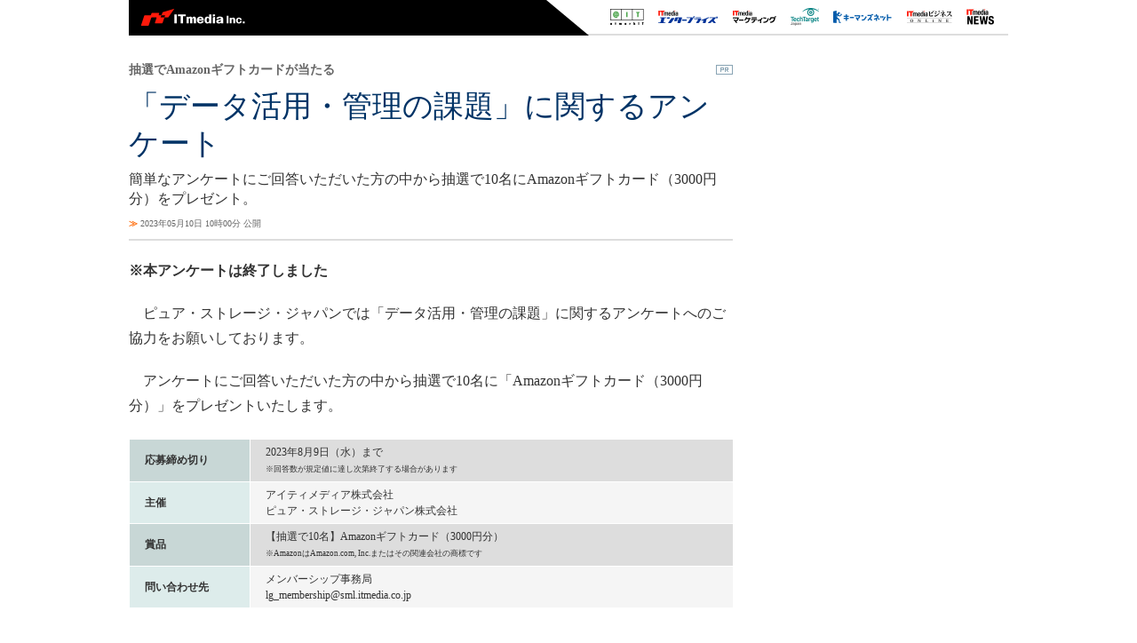

--- FILE ---
content_type: text/html
request_url: https://techtarget.itmedia.co.jp/tt/news/2304/27/news08.html
body_size: 10199
content:


























	
		
		
			
			
			

	


<!DOCTYPE html PUBLIC "-//W3C//DTD HTML 4.01 Transitional//EN" "http://www.w3.org/TR/html4/loose.dtd">
<html id="/tt/news/2304/27/news08.html" lang="ja">
<head>
<meta http-equiv="Content-Type" content="text/html; charset=shift_jis">
<meta http-equiv="Content-Style-Type" content="text/css">
<meta http-equiv="Content-Script-Type" content="text/javascript">
<meta http-equiv="X-UA-Compatible" content="IE=Edge">

<script>var cms_summary_flag = '0';</script>
<script src="/js/spv/movePC2SP.js?date=202509161040"></script>
<script src="//cgi.itmedia.co.jp/keywords/tt/news/2304/27/news08.html"></script>
<title>「データ活用・管理の課題」に関するアンケート：抽選でAmazonギフトカードが当たる - TechTargetジャパン システム運用管理</title>

<meta name="referrer" content="no-referrer-when-downgrade">
<!-- JSONLD ARTICLE -->
<script type="application/ld+json">
{
"@context":"https://schema.org",
"@type":"NewsArticle",
"mainEntityOfPage":{
"@type":"WebPage",
"@id":"https://techtarget.itmedia.co.jp/tt/news/2304/27/news08.html"
},

"image": [


"https://image.itmedia.co.jp/images/logo/1200x630_500x500_tt.gif"
],
"datePublished":"2023-05-10T10:00:00Z",
"dateModified":"2023-06-02T19:27:00Z",
"headline":"「データ活用・管理の課題」に関するアンケート：抽選でAmazonギフトカードが当たる",
"publisher":{
"@type":"Organization",
"name":"TechTargetジャパン",
"url":"https://techtarget.itmedia.co.jp",
"logo":{
"@type":"ImageObject",
"url":"https://image.itmedia.co.jp/images/logo/amp_publisher_tt.gif",
"width":95,
"height":60
}
}
}
</script>
<meta name="TMP_SERVER" content="pcv">
<meta name="itmid:series" content="">
<meta name="build" content="2023年05月10日 10時00分">
<meta name="keywords" content=",システム運用管理,経営とIT,セキュリティ,LG Survey,共通タイアップテンプレート">
<meta name="description" content="簡単なアンケートにご回答いただいた方の中から抽選で10名にAmazonギフトカード（3000円分）をプレゼント。">
<meta name="ttid" content="at-pr	kw-operation	kw-business	kw-security	kw-leadgensurvey	kw-commontemplate	ao-operation">
<meta name="article_channel" content="システム運用管理	経営とIT	セキュリティ	LG Survey	共通タイアップテンプレート">
<meta name="article_type" content="PR">
<meta name="article_title" content="「データ活用・管理の課題」に関するアンケート">
<meta name="article_abstract" content="簡単なアンケートにご回答いただいた方の中から抽選で10名にAmazonギフトカード（3000円分）をプレゼント。">
<meta name="article_writer" content="ITmedia">
<meta name="article_dispatch" content="">
<meta name="rcid" content="tt111111_01">
<meta name="rcid_filename" content="tt111111/01.html">
<script type="application/ld+json">
{
"@context":"https://schema.org",
"@type":"BreadcrumbList",
"itemListElement":
[
{
"@type":"ListItem",
"position":1,
"item":{"@id":"https://techtarget.itmedia.co.jp/","name":"TechTargetジャパン"}
},

{
"@type":"ListItem",
"position":2,
"item":{"@id":"https://techtarget.itmedia.co.jp/tt/operation/","name":"システム運用管理"}
},
{
"@type":"ListItem",
"position":3,
"item":{"@id":"https://techtarget.itmedia.co.jp/tt/news/2304/27/news08.html","name":"「データ活用・管理の課題」に関するアンケート"}
}

]
}
</script>
<link rel="alternate" media="only screen and (max-width: 640px)" href="https://techtarget.itmedia.co.jp/tt/spv/2304/27/news08.html">

<meta property="og:title" content="「データ活用・管理の課題」に関するアンケート">
<meta property="og:description" content="簡単なアンケートにご回答いただいた方の中から抽選で10名にAmazonギフトカード（3000円分）をプレゼント。">









<meta name="robots" content="max-image-preview:standard">


<script>
const ArticleDataDefinition = {
    VariousURLs: {
        HOST: 'https://techtarget.itmedia.co.jp',
        PCV: '/tt/news/2304/27/news08.html',
        SPV: '/tt/spv/2304/27/news08.html',
        AMP: '/tt/amp/2304/27/news08.html',
        SUMMARY_SPV: '',
        REFERENCE_PCV: '',
        REFERENCE_SPV: ''
    }
};
</script>

<script src="/tt/js/tt/jquery-1.9.1.min.js"></script>
<script>jQuery.noConflict();</script>


<meta name="twitter:card" content="summary">

<meta name="twitter:site" content="@techtarget_itm">
<meta name="twitter:creator" content="@techtarget_itm">
<meta property="fb:app_id" content="1689659261302736">
<meta property="og:site_name" content="TechTargetジャパン">
<meta property="og:url" content="https://techtarget.itmedia.co.jp/tt/news/2304/27/news08.html">
<meta property="og:type" content="article">
<meta property="og:image" content="https://image.itmedia.co.jp/images/logo/1200x630_500x500_tt.gif">

<!-- SET SERIES FLAG -->

	
	<meta name="TMP_SeriesID" id="TMP_SeriesID" content="">

<!-- SET AUTHOR FLAG -->

	
	<meta name="TMP_JointWriterID" id="TMP_JointWriterID" content="">

<!-- SET CANONICAL FLAG -->

	
		
		<link rel="canonical" href="https://techtarget.itmedia.co.jp/tt/news/2304/27/news08.html">
	



<script src="/tt/js/tt/socialBtnOldTmp.js?date=201901221249"></script>
<link type="text/css" href="https://techtarget.itmedia.co.jp/tt/css/tt/screen.css?date=201002131035" rel="stylesheet" media="all">
<link type="text/css" href="https://techtarget.itmedia.co.jp/tt/css/tt/articles.css?date=202412101201" rel="stylesheet" media="all">
<link type="text/css" href="https://techtarget.itmedia.co.jp/tt/js/tt/lib/prettify.css?date=201401281359" rel="stylesheet" media="all">
<link type="text/css" href="https://techtarget.itmedia.co.jp/tt/css/tt/commontieup.css?date=202403181116" rel="stylesheet" media="all">

<script src="/tt/js/tt/lib/prettify.js?date=201401281359"></script>
<script src="/tt/js/tt/itikw2ttcategory.js?date=202507241835"></script>
<script src="/tt/js/tt/base.js?date=202212081010"></script>
<script src="/tt/js/tt/ttfix.js?date=202510141050"></script>
<script src="/tt/js/tt/ttChannelData.js?date=202503041128"></script>
<script src="/tt/js/tt/article.js?date=202501141040"></script>
<script src="/tt/js/tt/template.js"></script>
<!-- Cxense script begin -->
<!--TT tr_cx_api-->
<script src="//cx.api.itmedia.co.jp/v1.js"></script>
<script src="//tr.api.itmedia.co.jp/cc/v1.js"></script>
<!--/TT tr_cx_api-->
<script src="//fc.itmedia.co.jp/fpcookie?site_id=itm_"></script>
<script src="/js/lib/cx_v2_cce.js?date=202507231610"></script>
<script src="//cdn.cxense.com/cx.js"></script>
<script src="//cdn.cxense.com/cx.cce.js"></script>
<script>
var cx_segments = cX.getUserSegmentIds({persistedQueryId:'32780b6d6fb51c7b1fefeb67a7e3305b165e5c6a'});
var cX = cX || {}; cX.callQueue = cX.callQueue || [];
var cx_k_param = cx_api_itm('ad');
cX.callQueue.push(['setSiteId','1129408090947184576']);
window.addEventListener('DOMContentLoaded',function(){
	cx_push_iitt();
	cX.callQueue.push(['setSiteId','1129408090947184576']);
	cx_push_cxapi('7afa26d5cf882cbdf1133ef0a74bc60ab5581d17');
	cx_click_map('1141827478709654509');
	cx_add_meta();
	cx_push_readable('7afa26d5cf882cbdf1133ef0a74bc60ab5581d17');
},false);
</script>
<!-- Cxense script end -->
<!-- gam_head.html -->



	
	
	


<!-- GAM -->

<!-- special noads -->

<!-- /GAM -->
<!-- Google Tag Manager -->
<script>(function(w,d,s,l,i){w[l]=w[l]||[];w[l].push({'gtm.start':
new Date().getTime(),event:'gtm.js'});var f=d.getElementsByTagName(s)[0],
j=d.createElement(s),dl=l!='dataLayer'?'&l='+l:'';j.async=true;j.src=
'https://www.googletagmanager.com/gtm.js?id='+i+dl;f.parentNode.insertBefore(j,f);
})(window,document,'script','dataLayer','GTM-W3CLTQN');</script>
<!-- End Google Tag Manager -->
</head>

<body>
<script>
// JavaScript用Facebook SDK v10.0

window.fbAsyncInit = function(){
	FB.init({
		appId:'1689659261302736',
		autoLogAppEvents : true,
		xfbml : true,
		version : 'v10.0'
	});
	FB.AppEvents.logPageView();
};

(function(d,s,id){
var js, fjs = d.getElementsByTagName(s)[0];
if(d.getElementById(id)){return;}
js = d.createElement(s); js.id = id;
js.src = "//connect.facebook.net/ja_JP/sdk.js";
fjs.parentNode.insertBefore(js,fjs);
}(document,'script','facebook-jssdk'));
</script>


<!-- LBP tie up template -->

<div id="g_nav" class="ctHeader">
	<div class="ctHeaderLogo"><img src="https://image.itmedia.co.jp/tt/images/lgct_corp.png" width="128" height="31" alt="ITmedia.Inc"></div>
	<div class="ctHeaderMedia">
		<ul>
			<li><a href="https://www.atmarkit.co.jp/"><img src="https://image.itmedia.co.jp/tt/images/lgct_ait.png" width="38" height="20" alt="＠IT"></a></li>
			<li><a href="https://www.itmedia.co.jp/enterprise/"><img src="https://image.itmedia.co.jp/tt/images/lgct_enterprise.png" width="67" height="20" alt="ITmedia エンタープライズ"></a></li>
			<li><a href="https://marketing.itmedia.co.jp/"><img src="https://image.itmedia.co.jp/tt/images/lgct_mm.png" width="49" height="20" alt="ITmedia マーケティング"></a></li>
			<li><a href="https://techtarget.itmedia.co.jp/"><img src="https://image.itmedia.co.jp/tt/images/lgct_tt.png" width="32" height="20" alt="TechTargetジャパン"></a></li>
			<li><a href="https://www.keyman.or.jp/"><img src="https://image.itmedia.co.jp/tt/images/lgct_kn.png" width="66" height="20" alt="キーマンズネット"></a></li>
			<li><a href="https://www.itmedia.co.jp/business/"><img src="https://image.itmedia.co.jp/tt/images/lgct_business.png" width="51" height="20" alt="ITmedia ビジネスオンライン"></a></li>
			<li><a href="https://www.itmedia.co.jp/news/"><img src="https://image.itmedia.co.jp/tt/images/lgct_news.png" width="31" height="20" alt="ITmedia NEWS"></a></li>
		</ul>
	</div>
</div>

<div id="tmplBody">


<div id="tmplContent"><div id="tmplContentIn">
<div id="tmplMain">
<div class="clear h5px"></div>
<div id="tmplL700">
	
		<div id="tmplPR" class="tmplArticle"><div id="tmplPRIn" class="tmplArticleIn">
	





<div id="cmsTitle"><div class="inner"><h1 class="title"><span class="title__maintext">「データ活用・管理の課題」に関するアンケート</span><i class="title__delimiter">：</i><i class="title__subtitle">抽選でAmazonギフトカードが当たる</i></h1></div></div>


<div id="cmsAbstract"><div class="inner"><p>簡単なアンケートにご回答いただいた方の中から抽選で10名にAmazonギフトカード（3000円分）をプレゼント。</p></div></div>


<div id="cmsDate" class="cmsDate--nomove"><div class="inner" id="update"><span class="arrow">≫</span> 2023年05月10日 10時00分 公開</div></div>
<div id="cmsByline"><div class="inner" id="byline">[<span>ITmedia</span>]</div></div>






<div id="cmsBody"><div class="inner">

<!-- google_ad_section_start(name=s1) --><!-- cxenseparse_start -->


<!-- cmsBodyMainStart -->


<p><strong>※本アンケートは終了しました</strong></p>
<p>　ピュア・ストレージ・ジャパンでは「データ活用・管理の課題」に関するアンケートへのご協力をお願いしております。</p>
<p>　アンケートにご回答いただいた方の中から抽選で10名に「Amazonギフトカード（3000円分）」をプレゼントいたします。</p>
<table id="tbl" class="cmsTable cmsTable cmsTable100">
<caption></caption>
<thead><tr>
</tr></thead><tbody><tr>
<th id="null" width="20%">　応募締め切り</th>
<td id="null">　2023年8月9日（水）まで<br>　<span class="cmsFontsize-1">※回答数が規定値に達し次第終了する場合があります</span></td>
</tr><tr>
<th id="null">　主催</th>
<td id="null">　アイティメディア株式会社<br>　ピュア・ストレージ・ジャパン株式会社</td>
</tr><tr>
<th id="null">　賞品</th>
<td id="null">　【抽選で10名】Amazonギフトカード（3000円分）<br>　<span class="cmsFontsize-1">※AmazonはAmazon.com, Inc.またはその関連会社の商標です</span></td>
</tr><tr>
<th id="null">　問い合わせ先</th>
<td id="null">　メンバーシップ事務局<br>　lg_membership@sml.itmedia.co.jp</td>
</tr></tbody>
<tfoot><tr><td colspan="2"></td></tr></tfoot>
</table>


<!-- cmsBodyMainEnd -->
<!-- cxenseparse_end --><!-- google_ad_section_end(name=s1) -->

<!-- at:pr -->



<!-- cmsBodyRelated -->




</div></div>





<div id="cmsPrcredit"><div class="inner">
<!-- SiteCatalyst code version: H.2.
Copyright 1997-2005 Omniture, Inc. More info available at
http://www.omniture.com -->
<script language="JavaScript" src="/include/sc/s_code.js"></script>
<script language="JavaScript"><!--
/* You may give each page an identifying name, server, and channel on
the next lines. */
function $() {
  var elements = new Array();
  for (var i = 0; i < arguments.length; i++) {
    var element = arguments[i];
    if (typeof element == 'string')
      element = document.getElementById(element);
    if (arguments.length == 1)
      return element;
    elements.push(element);
  }
  return elements;
}
s.pageName=document.URL.replace( /(\?|#).*$/, '' );
s.server="www.itmedia.co.jp"
s.channel="広告企画"
s.pageType=""
s.hier1="root,itm,promotion,tt111111"
s.hier2="itm,promotion,tt111111"
s.hier3="promotion,tt111111"
s.prop1=document.URL.replace( /(\?|#).*$/, '' );
s.prop2="root,itm,promotion,tt111111"
if ( $('update') == undefined )
  s.prop3='';
else
  s.prop3=$('update').innerHTML.replace(/\d+分\s更新/,"");
if ( $('byline') == undefined )
  s.prop4=''
else
  s.prop4=$('byline').innerHTML.replace(/<b>|<\/b>/ig,'').replace(/\[|\]/g,'');
/* s.prop5 : ad link name reserves */
s.prop5=""
s.prop6="promotion"
s.prop7="promotion,tt111111"
s.prop8=document.title
s.prop9=navigator.userAgent
s.prop10=document.URL.replace( /(\?|#).*$/, '' );
/* s.prop13 : document.URL reserves */
/* E-commerce Variables */
s.campaign=""
s.state=""
s.zip=""
s.events="event3"
s.products=""
s.purchaseID=""
s.eVar1=""
s.eVar2=""
s.eVar3=""
s.eVar4=""
s.eVar5=""
/*- add_prop ----------------------------------------------*/

/* prop23 */
/*=========================*/
var key1 = ['sp_DBinsider','マウスコンピューター'];
var metatags = document.getElementsByTagName('head')[0].getElementsByTagName('meta');
var meta_key = '';
for(var i = 0; i < metatags.length; i++){
	if(metatags[i].name == 'keywords'){
		meta_key = metatags[i].content;
		break;
	}
}
if(meta_key != ''){
	s.prop23 = '';
	var meta_key_split = meta_key.split(',');
	for(var i = 0; i < meta_key_split.length; i++){
		for(var j = 0; j < key1.length; j++){
			if(meta_key_split[i] == key1[j]){
				s.prop23 = key1[j];
				break;
			}
		}
	}
}

/* prop41 */
/*=========================*/
if(location.hash.indexOf('#smartnews_') != -1){
	s.prop41 = location.hash.replace('#','');
}else if(location.hash.indexOf('#gnewsstand_') != -1){
	s.prop41 = location.hash.replace('#','');
}else if(location.hash.indexOf('#FB_') != -1){
	s.prop41 = location.hash.replace('#','');
}

/*- /add_prop ---------------------------------------------*/

s.prop20=""
/************* DO NOT ALTER ANYTHING BELOW THIS LINE ! **************/
var s_code=s.t();if(s_code)document.write(s_code)//--></script>
<script language="JavaScript"><!--
if(navigator.appVersion.indexOf('MSIE')>=0)document.write(unescape('%3C')+'\!-'+'-')
//--></script><!--/DO NOT REMOVE/-->
<!-- End SiteCatalyst code version: H.2. -->
<!-- ad_start_new -->
<script language="JavaScript" type="text/javascript">
   <!--
   var ad_mcont_utf8 = "tt111111";
   var cn = "tt111111";
   var pn_es = escape(document.URL.replace( /(\?|#).*$/, '' ));
   var pid="784200109";
   var locs="N";
   var random=new Date();

   var js_url='http://dlv.itmedia.jp/adsv/v1?posall='+locs+'&id='+pid+'&t=js&word='+ad_mcont_utf8+'&rnd='+random.getTime()+'&cn='+cn+'&pn='+pn_es;
      // include N_request
/*
   document.write('<sc'+'ript language="JavaScript" type="text/javascript" src="'+js_url+'">');
   document.write('</sc'+'ript>');
*/
/* itmdp start */
(function(){
	var d = document;
	var js = d.createElement('script');
	js.src = '/js/itmdp_code.js';
	js.addEventListener('load',function(){
		itmdp.sc2itmdp();
		itmdp.pn = pn_es;
		itmdp.cn = cn;
		itmdp.id = pid;
		itmdp.fp = '';
		var itm_pageview = itmdp.pageview();
	},false);
	d.body.appendChild(js);

	// click
	d.addEventListener('DOMContentLoaded',function(){
		var all_atags = d.body.getElementsByTagName('a');
		var evt = function(e){
			var str = this.getAttribute('onclick');
			var x_al = str.replace(/^.*prop5=\'(.*)\'; s\.tl.*$/,'$1');
			var x_lt = str.replace(/^.*s\.tl\(true,\'(.)\',\'(.*)\'\);.*$/,'$1');
			if(!x_lt.match(/^(e|o|d)$/)) x_lt = 'o';
			itmdp.pageevent({'x_al':x_al,'x_lt':x_lt});
		};
		for(var i = 0; i < all_atags.length; i++){
			if(all_atags[i].getAttribute('href') == 'javascript:void(0)' && all_atags[i].getAttribute('onclick') && all_atags[i].getAttribute('onclick').indexOf('var s=s_gi') != -1){
				all_atags[i].addEventListener('click',evt,false);
			}
		}
	},false);
})();
/* itmdp end */

   //-->
</script>
<!-- ad_end_new -->

<!-- netratings -->
<script type="text/javascript">
var gaJsHost = (("https:" == document.location.protocol) ? "https://ssl." : "http://www.");
document.write(unescape("%3Cscript src='" + gaJsHost + "google-analytics.com/ga.js' type='text/javascript'%3E%3C/script%3E"));
</script>
<script type="text/javascript">
try {
var pageTracker = _gat._getTracker("UA-7389445-1");
pageTracker._trackPageview();
} catch(err) {}</script>

<!-- netratings -->
</div></div>

<noscript>
<style type="text/css"><!--
#CmsMembersControl {
position:relative;
z-index:2;
}
#CmsMembersControl .CmsMembersControlJsOff {
position:absolute;
top:10px;
left:0;
text-align:center;
width:100%;
background:#FFF;
}
#CmsMembersControl .CmsMembersControlJsOffIn {
color:#C00;
font-weight:bold;
border:3px solid #CCC;
padding:10px;
}
#CmsMembersControl .CmsMembersControlImg {
position:absolute;
top:20px;
left:0;
display:block;
width:648px;
margin:0 auto;
opacity:1.0;
filter:progid:DXImageTransform.Microsoft.Alpha(Enabled=1,Style=0,Opacity=100);
z-index:3;
}
#CmsMembersControl map {
z-index:4;
}
#CmsMembersControl .CmsMembersControlIn {
width:100%;
background:#DDD;
opacity:0.05;
filter:progid:DXImageTransform.Microsoft.Alpha(Enabled=1,Style=0,Opacity=5);
z-index:1;
}
--></style>
<map name="CmsMembersControlMap">
<area href="https://id.itmedia.co.jp/login?lc=f8b7291025863577c250b562e8aa0d7a70387bc67029915cd5c2dfda40a9e055" shape="rect" alt="会員登録（無料）" coords="105,165,226,191">
<area href="https://id.itmedia.co.jp/login?lc=f8b7291025863577c250b562e8aa0d7a70387bc67029915cd5c2dfda40a9e055" shape="rect" alt="ログイン" coords="421,165,542,191">
</map> 
</noscript>
<script>
(function(){
var d = document;
var js = d.createElement('script');
if(typeof(lgMembersEnquete) == "undefined"){
	// CmsMembersControl
	js.src = '/tt/js/tt/mask.js?date=202405071100';
	d.body.appendChild(js);
	js.addEventListener('load',function(){
	ISLOGINTT({
		'domTrigger':'CmsMembersControl',
		'isLoginURL':'//status.techtarget.itmedia.co.jp/isLoginTT.cgi',
		'sc':'165940940a02a187e4463ff467090930038c5af8fc26107bf301e714f599a1da',
		'lc':'582c0168ba17eac49642bc85ae623204069e8d6ea06cf45af11e7de46ea31d18',
		'heading':'会員登録（無料）が必要です',
		'description':'続きを読むには、［続きを読む］ボタンを押して<br>会員登録あるいはログインしてください。',
		'eVer':'16',
		'eVerStr':'regist_cc_article-mask'
	});
	},false);
} else {
	// lgMembersEnquete
	var d = document;
	// jQuery UI & lgMembersEnquete CSS
	function openLgMembersEnqueteCssFile(href) {
		var css = d.createElement('link');
		css.rel = 'stylesheet';
		css.type = 'text/css';
		css.href = href;
		d.head.appendChild(css);
	}
	openLgMembersEnqueteCssFile('//ajax.googleapis.com/ajax/libs/jqueryui/1.12.1/themes/smoothness/jquery-ui.css');
	openLgMembersEnqueteCssFile('/css/members_lgenq.css');
	// jQuery UI, Multiselect, lgMembersEnquete JS
	var sync_file = [
		'//ajax.googleapis.com/ajax/libs/jqueryui/1/jquery-ui.min.js',
		'/js/lib/jquery.multiselect.min.js',
		'/js/mask_lgenq.js?date=202305291530'
	];
	var count = 0;
	var add_js = function(){
		var js = d.createElement('script');
		js.src = sync_file[count];
		d.head.appendChild(js);
		js.addEventListener('load',function(){
			count++;
			if (count < sync_file.length) {
				add_js();
			} else {
				ISLOGIN({
					'isLoginURL':'//status.techtarget.itmedia.co.jp/isLoginTT.cgi',
					'sc':'fb5316204aa75301303e70a2e9555cf9cbb1457356a041dd58a88e003aca9142',
					'lc':'eab8ff114cc63fd8ab3d9f42249e20b8ce5ecce463e8368e98747f03c50eeabb',
					'bc':5,
					'heading':'会員登録（無料）が必要です',
					'description':'続きを読むには、［続きを読む］ボタンを押して会員登録あるいはログインしてください。',
					'eVer':'16',
					'eVerStr':'regist_cc_article-mask'
				});
			}
		});
	};
	add_js();
}
})();
</script>



	
		<script><!--
		cmsPrcontrol();
		cmsPrcredit();
		//--></script>
	
</div></div>
</div>
	<script><!--
	cqCheck();
	//--></script>

	<!--ARTICLES-->
	<div id="tmplR300"><div id="tmplCol2">
	
		
		<!--
RC SETTING :
SCID : tt111111
RCID : tt111111_01
-->
<div id="colBoxMiddleSwf__"></div>
<script type="text/javascript">
BANNER_SWF({'swf':'','gif':'','width':'','height':''});
</script>


<div id="cmsSubPR">

<script>
/*★非ログイン・ボタンの直前文言の変更*/
var nonLogin_buttonTextAbs='';
/*★非ログイン・ボタン文言の変更*/
var nonLogin_buttonText='アンケートに回答する';
/*★ログイン・ボタン文言の変更*/
var Login_buttonText='回答を送信する';

/*●非ログイン・アクセス→事前ボタン改変→クリック後→事後ボタン改変*/
var funcHTML1=
	'onclick="cx_itm_mask_button();'+
	'setTimeout(function(){'+
		'var afterButton=document.getElementsByClassName(\'lgMembersEnqueteSubmitBtn\')[0];'+
		'if(afterButton){afterButton.innerHTML=afterButton.innerHTML.replace(\'同意して閲覧する\',\''+Login_buttonText+'\');}'+
	'},2000);" style="cursor:default;">'+nonLogin_buttonText+'</a>';
var funcHTML2=
	'onclick="if(window.confirm(\'マスクを解除しますか？（アンケートを表示します）\')){ISLOGIN.fakeENQ(\'[object Object]\');'+
	'setTimeout(function(){'+
		'var afterButton=document.getElementsByClassName(\'lgMembersEnqueteSubmitBtn\')[0];'+
		'if(afterButton){afterButton.innerHTML=afterButton.innerHTML.replace(\'同意して閲覧する\',\''+Login_buttonText+'\');}'+
	'},2000);}else{return false;}" style="cursor:default;">'+nonLogin_buttonText+'</a>';
setTimeout(function(){
	var beforeButton=document.getElementsByClassName('lgMembersControlButton')[0];
	if(beforeButton){
		document.getElementsByClassName('lgMembersControlDescription')[0].children[0].innerText=nonLogin_buttonTextAbs;
		var funcHTML0='<a href="'+beforeButton.children[0].href+'" ';
		if(beforeButton.innerHTML.match('cx_itm_mask_button')){
			beforeButton.innerHTML=funcHTML0+funcHTML1;
		}
		if(beforeButton.innerHTML.match('window.confirm')){
			beforeButton.innerHTML=funcHTML0+funcHTML2;
		}
	}
},2000);
/*●ログイン・アクセス→事後ボタン改変*/
setTimeout(function(){
	var afterButton=document.getElementsByClassName('lgMembersEnqueteSubmitBtn')[0];
	if(afterButton){afterButton.innerHTML=afterButton.innerHTML.replace('同意して閲覧する',Login_buttonText);}
},3000);
</script>


</div>

		
	
	</div>
	</div>

<script>
(function(){
var d = document;
var header_info = d.getElementById('header_info');
var lnavMain = d.getElementById('lnavMain');
var lnavSub = d.getElementById('lnavSub');
var lnavSubSub = d.getElementById('lnavSubSub');
var tmplCol0 = d.getElementById('tmplCol0');
var tmplCol1 = d.getElementById('tmplCol1');
var tmplCol2 = d.getElementById('tmplCol2');
var main = function(_cbox,_position){
	var add_evt = function(_e,_inclass){
		_e.addEventListener('click',function(){
			cx_pp_event('tt_' + _position + '_' + _inclass);
		},false);
	};
	for(var i = 0; i < _cbox.length; i++){
		var indiv = _cbox[i].getElementsByTagName('div')[0];
		if(!indiv){
			indiv = _cbox[i];
		}
		var inclass = indiv.className;
		var atags = _cbox[i].getElementsByTagName('a');
		for(var j = 0; j < atags.length; j++){
			add_evt(atags[j],inclass);
		}
	}
};
var check_cbox = function(_wrap,_position){
	var child = _wrap.childNodes; // 直下要素
	var cbox = []; // class cbox 格納用
	for(var i = 0; i < child.length; i++){
		if(child[i].className && child[i].className.indexOf('cbox') != -1) cbox.push(child[i]);
	}
	if(cbox.length) main(cbox,_position);
};
window.addEventListener('load',function(){
if(header_info) main([header_info],'header');
if(lnavMain) main([lnavMain],'lnavMain');
if(lnavSub) main([lnavSub],'lnavSub');
if(lnavSubSub) main([lnavSubSub],'lnavSubSub');
if(tmplCol0) check_cbox(tmplCol0,'leftcol');
if(tmplCol1) check_cbox(tmplCol1,'maincol');
if(tmplCol2) check_cbox(tmplCol2,'subcol');
},false);
})();
</script>



</div>
<div class="clear"></div></div></div>


<!-- LBP tie up template -->

	<div id="cmsCopyright"><p>Copyright &copy; ITmedia, Inc. All Rights Reserved.</p></div>
	<div id="globalFooter">
	<div id="globalFooterCorp">
	<div class="footerLink"><a href="https://www.itmedia.co.jp/info/rule/" target="_blank">ITmedia 利用規約</a></div>
	<div id="globalFooterCorpIn">
	<p id="globalFooterCorpLogo"><a href="https://corp.itmedia.co.jp/"><img src="https://image.itmedia.co.jp/images0509/logo_itmi2.gif"></a>ITmediaはアイティメディア株式会社の登録商標です。</p>
	<p id="globalFooterCorpLink"><a href="https://corp.itmedia.co.jp/corp/inquiry/">お問い合わせ</a> | <a href="https://corp.itmedia.co.jp/corp/privacy/privacy/">プライバシーポリシー</a> | <a href="https://corp.itmedia.co.jp/">運営会社</a></p>
	</div></div>
	</div>
	<script>
	(function(){
		let cutt = document.title.split(/ - TechTargetジャパン| － TechTargetジャパン/);
		document.title =  cutt[0];
		document.addEventListener('DOMContentLoaded', function(event){
			var cmsSubPR = document.getElementById('cmsSubPR');
			if(cmsSubPR) {
				var subprcheck = cmsSubPR.innerHTML.replace(/\r?\n/g,'');
				if(subprcheck == '') {
					cmsSubPR.style.display = 'none';
					var ContentIn = document.getElementById('tmplContentIn');
					if(ContentIn) ContentIn.classList.add('setOneColumn');
				}
			} else {
				var ContentIn = document.getElementById('tmplContentIn');
				if(ContentIn) ContentIn.classList.add('setOneColumn');
			}
		});
	})();
	</script>




</div>
<!--static_cce_modules - tt-->

<!--/static_cce_modules - tt-->

<script src="/js/itmid/smartPhoneHeadLink.js?date=Tuesday, 11-May-2021 09:40:03 JST"></script>
<div id="BEACON"><!-- sc_start -->
<!-- SiteCatalyst code version: H.2.
Copyright 1997-2005 Omniture, Inc. More info available at
http://www.omniture.com -->
<script language="JavaScript" src="/include/sc/s_code.js"></script>
<script language="JavaScript"><!--
/* You may give each page an identifying name, server, and channel on
the next lines. */
function $() {
  var elements = new Array();
  for (var i = 0; i < arguments.length; i++) {
    var element = arguments[i];
    if (typeof element == 'string')
      element = document.getElementById(element);
    if (arguments.length == 1)
      return element;
    elements.push(element);
  }
  return elements;
}
s.pageName=document.URL.replace( /(\?|#).*$/, '' );
s.server="www.itmedia.co.jp"
s.channel="TechTargetジャパン"
s.pageType=""
s.hier1="root,itm,tt,operation,articles"
s.hier2="itm,tt,operation,articles"
s.hier3="tt,operation,articles"
s.prop1=document.URL.replace( /(\?|#).*$/, '' );
s.prop2="root,itm,tt,operation,articles"
if ( $('update') == undefined )
  s.prop3='';
else
  s.prop3=$('update').innerHTML.replace(/\d+分\s更新/,"");
if ( $('byline') == undefined )
  s.prop4=''
else
  s.prop4=$('byline').innerHTML.replace(/<b>|<\/b>/ig,'').replace(/\[|\]/g,'');
/* s.prop5 : ad link name reserves */
s.prop5=""
s.prop6="tt"
s.prop7="tt,operation"
s.prop8=document.title
s.prop9=navigator.userAgent
s.prop10=document.URL.replace( /(\?|#).*$/, '' );
/* s.prop13 : document.URL reserves */
/* E-commerce Variables */
s.campaign=""
s.state=""
s.zip=""
s.events="event3"
s.products=""
s.purchaseID=""
s.eVar1=""
s.eVar2=""
s.eVar3=""
s.eVar4=""
s.eVar5=""
s.prop20="TT システム運用管理";
s.eVar30=document.URL.replace( /(\?|#).*$/, '' );
/************* DO NOT ALTER ANYTHING BELOW THIS LINE ! **************/
var s_code=s.t();if(s_code)document.write(s_code)//--></script>
<script language="JavaScript"><!--
if(navigator.appVersion.indexOf('MSIE')>=0)document.write(unescape('%3C')+'\!-'+'-')
//--></script><!--/DO NOT REMOVE/-->
<!-- End SiteCatalyst code version: H.2. -->

<!-- sc_end -->
<!-- itmdp start -->
<script src="/js/itmdp_code.js"></script>
<script>
itmdp.id = '784200451';
itmdp.x_dp = 'root,itm,tt,operation,articles';
itmdp.x_ch = 'tt';
itmdp.x_sch = 'tt,operation';
itmdp.x_e = 'event3';
var itm_pageview = itmdp.pageview();
</script>
<!-- itmdp end -->
<!-- netratings_start -->
<script type="text/javascript">
var gaJsHost = (("https:" == document.location.protocol) ? "https://ssl." : "http://www.");
document.write(unescape("%3Cscript src='" + gaJsHost + "google-analytics.com/ga.js' type='text/javascript'%3E%3C/script%3E"));
</script>
<script type="text/javascript">
try {
var pageTracker = _gat._getTracker("UA-7389445-1");
pageTracker._trackPageview();
} catch(err) {}</script>

<!-- netratings_end -->
</div>
<div id="_popIn_recommend"></div>
<script type="text/javascript">
(function() {
var pa = document.createElement('script'); pa.type = 'text/javascript'; pa.charset = "utf-8"; pa.async = true;
pa.src = window.location.protocol + "//api.popin.cc/searchbox/techtarget.js";
var s = document.getElementsByTagName('script')[0]; s.parentNode.insertBefore(pa, s);
})();
</script>
<script src="//www.itmedia.co.jp/js/v6_survey.js" async></script>
</body>
</html>



--- FILE ---
content_type: text/css
request_url: https://techtarget.itmedia.co.jp/tt/css/tt/articles.css?date=202412101201
body_size: 18743
content:
#tmplL700 {
position:relative;
}
/* BTNLIST
----------------------------------------------------------------------------*/
#tmplBtn {
position:absolute;
top:10px;
left:10px;
margin-bottom:10px;
}
#tmplBtn .tmplBtn {
font-size:10px;
line-height:14px;
margin-right:5px;
display:inline;
float:left;
}
#tmplBtn .tmplBtn a {
text-decoration:none;
}
#tmplBtn .tmplBtn a img {
border:0;
vertical-align:middle;
margin-right:2px;
}

/* ARTICLE
----------------------------------------------------------------------------*/
.tmplArticle {
border:1px solid #CCC;
background:#FFF;
margin-bottom:10px;
padding:15px 15px 10px;
}
.tmplArticle #cmsDate {
font-size:10px;
line-height:16px;
text-align:right;
color:#666;
position:relative;
}
.tmplArticle #cmsDate.cmsDate--nomove .inner {
float:left;
padding:4px 15px 0 0;
text-align:left;
}
.tmplArticle #cmsDate .arrow {
font-weight:bold;
color:#F60;
}
.tmplArticle #cmsType {
font-size:12px;
line-height:16px;
display:none;
}
.tmplArticle #cmsTitle h1 {
margin:0;
height:1%;
}
.tmplArticle #cmsTitle h1 small {
display:block;
margin-bottom:5px;
font-size:14px;
line-height:22px;
color:#A73;
}
.tmplArticle #cmsTitle h1 big {
display:block;
margin-bottom:5px;
font-size:34px;
line-height:42px;
color:#036;
font-weight:normal;
}
/* タイトルレイアウト変更 */
.tmplArticle #cmsTitle {
position:relative;
}
.title {
display: inline-flex;
flex-direction: column;
box-sizing: border-box;
margin: 8px 0 8px !important;
font-size:34px;
line-height:42px;
font-weight:normal;
color:#036;
width: 100%;
}
.title__maintext {
font-size:34px;
line-height:42px;
font-weight:normal;
color:#036;
}
.title__subtitle {
order: -1;
margin-bottom: 4px;
font-size:14px;
line-height:20px;
font-weight:bold;
font-style: inherit;
color:#A73;
}
.title__delimiter {
display: none;
}
.title__pagenumber {
font-size: 41% !important;
line-height: 1;
text-align: right;
color: #666;
}
/* インフォメーション(information) */
.tmplTTinfo .title {
margin:0 0 10px !important;
padding-left:38px;
padding-bottom: 8px;
height:1%;
background:url(https://image.itmedia.co.jp/tt/images/filler_bg4.gif) no-repeat left top;
border-bottom:1px dotted #CCC;
}
.tmplTTinfo .title__maintext {
font-size:24px;
font-weight: bold;
line-height:30px;
}
.tmplTTinfo .title__pagenumber {
font-size: 24px;
font-weight: bold;
}
/* インフォメーション(information) */
/* 製品一覧(products) */
#tmplRensai .title {
margin:0 !important;
}
#tmplRensai .title__maintext,
#tmplRensai .title__pagenumber {
font-size: 22px;
font-weight: bold;
line-height: 28px;
}
/* 製品一覧(products) */
/* info Center(infocenter) */
#tmplInfocenter .title {
display: block;
margin-top: 0 !important;
}
/* info Center(infocenter) */
/* PR */
#tmplPR .title {
padding-top: 22px;
}
#tmplPR .title:before {
content:'P R';
background:#0D9F94;
color:#FFF;
display:inline-block;
font-size:10px;
line-height:20px;
font-weight:normal;
text-align:center;
padding:0 5px;
vertical-align: bottom;
position:absolute;
top:8px;
}
#tmplPR .title__subtitle {
margin-top: -22px;
padding-left: 34px;
}
/* PR */
/* タイトルレイアウト変更 */
.tmplArticle #cmsAbstract h2,
.tmplArticle #cmsAbstract p {
margin:0 0 5px;
font-size:14px;
line-height:22px;
color:#333;
font-weight:bold;
}
.tmplArticle #cmsByline {
margin:0 0 20px;
font-size:12px;
text-align:right;
color:#333;
}
.tmplArticle #cmsByline span {
font-weight:bold;
}
#cmsBody {
color:#333;
}

/*--------------------------------------------------------------------------*/
.tmplArticle #cmsBody a:link img {border:3px solid #069;}
.tmplArticle #cmsBody a:hover img {border:3px solid #C00;}
.tmplArticle #cmsBody a:visited img {border:3px solid #800080;}

.tmplArticle #cmsBody p {
margin:0 0 20px;
font-size:16px;
line-height:28px;
word-wrap:break-word;
}
.tmplArticle #cmsBody p small {
font-size:12px;
line-height:18px;
}
.tmplArticle #cmsBody h3:not(.format--subheading),
.tmplArticle #cmsBody h2.format--crosshead {
clear:both;
margin:0 0 20px;
padding:0 0 5px;
font-size:18px;
line-height:26px;
color:#000;
border-bottom:3px solid #CCC;
}
.tmplArticle #cmsBody .inner > h3:not(.format--subheading),
.tmplArticle #cmsBody .inner .subscription > h3:not(.format--subheading),
.tmplArticle #cmsBody .inner #CmsMembersControl > h3:not(.format--subheading),
.tmplArticle #cmsBody .inner .CmsMembersControlIn > h3:not(.format--subheading),
.tmplArticle #cmsBody .inner > h2.format--crosshead,
.tmplArticle #cmsBody .inner .subscription > h2.format--crosshead,
.tmplArticle #cmsBody .inner #CmsMembersControl > h2.format--crosshead,
.tmplArticle #cmsBody .inner .CmsMembersControlIn > h2.format--crosshead {
position:relative;
padding-left:10px;
}
.tmplArticle #cmsBody .inner > h3:not(.format--subheading):before,
.tmplArticle #cmsBody .inner .subscription > h3:not(.format--subheading):before,
.tmplArticle #cmsBody .inner #CmsMembersControl > h3:not(.format--subheading):before,
.tmplArticle #cmsBody .inner .CmsMembersControlIn > h3:not(.format--subheading):before,
.tmplArticle #cmsBody .inner > h2.format--crosshead:before,
.tmplArticle #cmsBody .inner .subscription > h2.format--crosshead:before,
.tmplArticle #cmsBody .inner #CmsMembersControl > h2.format--crosshead:before,
.tmplArticle #cmsBody .inner .CmsMembersControlIn > h2.format--crosshead:before {
content:'';
position:absolute;
background:#0D9F94;
width:5px;
height:26px;
left:0;
top:0;
}
.tmplArticle #cmsBody h4,
.tmplArticle #cmsBody h3.format--subheading {
clear:both;
margin:0 0 20px;
padding:0 0 5px;
font-size:16px;
line-height:24px;
color:#000;
border-bottom:2px solid #CCC;
}
#cmsBody ul,
#cmsBody ol {
margin:0 0 20px 20px;
padding-left:0;
}
#cmsBody li > ul,
#cmsBody li > ol {
margin-bottom:0;
padding-top:6px;
}
#cmsBody li {
position:relative;
left:18px;
font-size:16px;
line-height:26px;
margin:0 18px 6px 0;
}
#cmsBody .backNumBoxIn ul li {
left:inherit;
}
.tmplArticle #cmsPrsponsor {
display:none;
}
.tmplArticle #cmsPrcredit {
display:none;
}
.tmplArticle #cmsPrcredit .inner br {
display:none;
}
.tmplArticle #cmsPrcredit .inner .credit {
margin:0;
font-size:12px;
line-height:16px;
}
.tmplArticle #cmsPrcredit .inner .credit br {
display:inline;
}
.tmplArticle .cmsTTbtn {clear:both;}
.tmplArticle .cmsTTbtn p {
background:url(https://image.itmedia.co.jp/tt/images/tt/button_b.gif) no-repeat scroll top right transparent;
display:block;
float:left;
height:24px;
margin:0 5px 5px 0;
padding-right:18px;
font-size:12px;
}
.tmplArticle .cmsTTbtn p a {
color:#036;
background:url(https://image.itmedia.co.jp/tt/images/tt/button_a.gif) no-repeat scroll top left transparent;
display:block;
line-height:14px;
padding:5px 0 5px 18px;
text-decoration:none;
}
.tmplArticle .cmsTTbtn p a:hover {
text-decoration:underline;
}

/* ENDKWD
---------------------------------------------------------------------------------------------------*/
#cmsBody .endkwd .box {
border:none;
margin:0 0 10px;
padding:0;
}
#cmsBody .endkwd .box h3:not(.format--subheading),
#cmsBody .endkwd .box h2.format--crosshead {
border-bottom:1px solid #CCC;
margin:0 0 5px;
padding:0 0 5px;
font-size:12px;
line-height:18px;
color:#666;
}
#cmsBody .endkwd .box h4,
#cmsBody .endkwd .box h3.format--subheading {
border:none;
margin:0;
color:#FFF;
font-weight:normal;
}
#cmsBody .endkwd .box h4 a,
#cmsBody .endkwd .box h3.format--subheading a {
background:url(https://image.itmedia.co.jp/images/ulli_key1.gif) no-repeat left center;
padding:0 0 0 18px;
font-weight:bold;
}

/* ENDWPP
---------------------------------------------------------------------------------------------------*/
#cmsBody .endwpp {}
#cmsBody .endwpp .box {
border:none;
margin:0 0 10px;
padding:0;
}
#cmsBody .endwpp .box br {
display:none;
}
#cmsBody .endwpp .box h3:not(.format--subheading),
#cmsBody .endwpp .box h2.format--crosshead {
background:none;
color:#111;
margin:0;
padding:0 0 3px;
font-size:14px;
line-height:20px;
}
#cmsBody .endwpp .box h4,
#cmsBody .endwpp .box h3.format--subheading {
background:none;
margin:0;
padding:5px 0;
border-top:1px solid #CCC;
border-bottom:1px solid #CCC;
font-weight:normal;
height:1%;
font-size:12px;
line-height:18px;
}
#cmsBody .endwpp .box h4 a,
#cmsBody .endwpp .box h3.format--subheading a {
background:url(https://image.itmedia.co.jp/tt/images/arr_wpkw.gif) no-repeat 0 2px transparent;
padding-left:18px;
text-decoration:none;
font-weight:bold;
}

/* ENDLINK
---------------------------------------------------------------------------------------------------*/
#cmsBody .endlink {}
#cmsBody .endlink h4,
#cmsBody .endlink h3.format--subheading {
background:none;
color:#111;
margin:0;
padding:0 0 5px;
font-size:14px;
line-height:20px;
}
#cmsBody .endlink ul {
margin:0 0 20px;
padding:10px 0 10px;
list-style:none;
border-top:1px solid #CCC;
border-bottom:1px solid #CCC;
}
#cmsBody .endlink li {
clear:both;
left:inherit;
height:1%;
font-size:14px;
line-height:20px;
background:url(https://image.itmedia.co.jp/tt/images/tt/ulli_book0.gif) no-repeat 0 4px;
margin-bottom:5px;
padding-left:14px;
}
#cmsBody .endlink li a img {
float:left;
display:block;
width:40px;
height:30px;
margin:0 5px 5px 0;
border:none;
}

/* PRE
---------------------------------------------------------------------------------------------------*/
#cmsBody .* $1
 {
clear:both;
margin:0 0 20px;
}
#cmsBody .cmsBodyPre {
width:600px;
overflow:scroll;
border:1px solid #CCC;
background:#EEE;
margin:0 auto 3px;
}
#cmsBody .cmsBodyPreCaption {
width:600px;
font-size:12px;
line-height:16px;
margin:0 auto;
}
#cmsBody .cmsBodyPre pre {
font-family:"ＭＳ ゴシック", "Osaka－等幅";
margin:0;
padding:10px;
font-size:12px;
color:#063;
}

/* COL100 600
---------------------------------------------------------------------------------------------------*/
#cmsBody #col100 {margin-bottom:20px;}
#cmsBody #col200 {margin-bottom:20px;}
#cmsBody #col300 {margin-bottom:20px;}
#cmsBody #col400 {margin-bottom:20px;}
#cmsBody #col500 {margin-bottom:20px;}
#cmsBody #col600 {margin-bottom:20px;}
#cmsBody #col100 img {margin:0 0 3px;}
#cmsBody #col200 img {margin:0 0 3px;}
#cmsBody #col300 img {margin:0 0 3px;}
#cmsBody #col400 img {margin:0 0 3px;}
#cmsBody #col500 img {margin:0 0 3px;}
#cmsBody #col600 img {margin:0 0 3px;}
#cmsBody #col100 small {font-size:12px;line-height:18px;color:#555;display:block;clear:both;height:1%;}
#cmsBody #col200 small {font-size:12px;line-height:18px;color:#555;display:block;clear:both;height:1%;}
#cmsBody #col300 small {font-size:12px;line-height:18px;color:#555;display:block;clear:both;height:1%;}
#cmsBody #col400 small {font-size:12px;line-height:18px;color:#555;display:block;clear:both;height:1%;}
#cmsBody #col500 small {font-size:12px;line-height:18px;color:#555;display:block;clear:both;height:1%;}
#cmsBody #col600 small {font-size:12px;line-height:18px;color:#555;display:block;clear:both;height:1%;}
#cmsBody #col100 #cap-l {text-align:left;}
#cmsBody #col200 #cap-l {text-align:left;}
#cmsBody #col300 #cap-l {text-align:left;}
#cmsBody #col400 #cap-l {text-align:left;}
#cmsBody #col500 #cap-l {text-align:left;}
#cmsBody #col600 #cap-l {text-align:left;}
#cmsBody #col100 #cap-r {text-align:right;}
#cmsBody #col200 #cap-r {text-align:right;}
#cmsBody #col300 #cap-r {text-align:right;}
#cmsBody #col400 #cap-r {text-align:right;}
#cmsBody #col500 #cap-r {text-align:right;}
#cmsBody #col600 #cap-r {text-align:right;}

#cmsBody #col100c {margin:0 auto 20px;width:100px;}
#cmsBody #col200c {margin:0 auto 20px;width:200px;}
#cmsBody #col300c {margin:0 auto 20px;width:300px;}
#cmsBody #col400c {margin:0 auto 20px;width:400px;}
#cmsBody #col500c {margin:0 auto 20px;width:500px;}
#cmsBody #col600c {margin:0 auto 20px;width:600px;}
#cmsBody #col100c img {margin:0 0 3px;}
#cmsBody #col200c img {margin:0 0 3px;}
#cmsBody #col300c img {margin:0 0 3px;}
#cmsBody #col400c img {margin:0 0 3px;}
#cmsBody #col500c img {margin:0 0 3px;}
#cmsBody #col600c img {margin:0 0 3px;}
#cmsBody #col100c small {font-size:12px;line-height:18px;color:#555;display:block;clear:both;height:1%;}
#cmsBody #col200c small {font-size:12px;line-height:18px;color:#555;display:block;clear:both;height:1%;}
#cmsBody #col300c small {font-size:12px;line-height:18px;color:#555;display:block;clear:both;height:1%;}
#cmsBody #col400c small {font-size:12px;line-height:18px;color:#555;display:block;clear:both;height:1%;}
#cmsBody #col500c small {font-size:12px;line-height:18px;color:#555;display:block;clear:both;height:1%;}
#cmsBody #col600c small {font-size:12px;line-height:18px;color:#555;display:block;clear:both;height:1%;}
#cmsBody #col100c #cap-l {text-align:left;}
#cmsBody #col200c #cap-l {text-align:left;}
#cmsBody #col300c #cap-l {text-align:left;}
#cmsBody #col400c #cap-l {text-align:left;}
#cmsBody #col500c #cap-l {text-align:left;}
#cmsBody #col600c #cap-l {text-align:left;}
#cmsBody #col100c #cap-r {text-align:right;}
#cmsBody #col200c #cap-r {text-align:right;}
#cmsBody #col300c #cap-r {text-align:right;}
#cmsBody #col400c #cap-r {text-align:right;}
#cmsBody #col500c #cap-r {text-align:right;}
#cmsBody #col600c #cap-r {text-align:right;}

#cmsBody #col100l {float:left;margin:0 10px 5px 0;width:100px;}
#cmsBody #col200l {float:left;margin:0 10px 5px 0;width:200px;}
#cmsBody #col300l {float:left;margin:0 10px 5px 0;width:300px;}
#cmsBody #col400l {float:left;margin:0 10px 5px 0;width:400px;}
#cmsBody #col500l {float:left;margin:0 10px 5px 0;width:500px;}
#cmsBody #col600l {float:left;margin:0 10px 5px 0;width:600px;}
#cmsBody #col100l img {margin:0 0 3px;}
#cmsBody #col200l img {margin:0 0 3px;}
#cmsBody #col300l img {margin:0 0 3px;}
#cmsBody #col400l img {margin:0 0 3px;}
#cmsBody #col500l img {margin:0 0 3px;}
#cmsBody #col600l img {margin:0 0 3px;}
#cmsBody #col100l small {font-size:12px;line-height:18px;color:#555;display:block;clear:both;height:1%;}
#cmsBody #col200l small {font-size:12px;line-height:18px;color:#555;display:block;clear:both;height:1%;}
#cmsBody #col300l small {font-size:12px;line-height:18px;color:#555;display:block;clear:both;height:1%;}
#cmsBody #col400l small {font-size:12px;line-height:18px;color:#555;display:block;clear:both;height:1%;}
#cmsBody #col500l small {font-size:12px;line-height:18px;color:#555;display:block;clear:both;height:1%;}
#cmsBody #col600l small {font-size:12px;line-height:18px;color:#555;display:block;clear:both;height:1%;}
#cmsBody #col100l #cap-l {text-align:left;}
#cmsBody #col200l #cap-l {text-align:left;}
#cmsBody #col300l #cap-l {text-align:left;}
#cmsBody #col400l #cap-l {text-align:left;}
#cmsBody #col500l #cap-l {text-align:left;}
#cmsBody #col600l #cap-l {text-align:left;}
#cmsBody #col100l #cap-r {text-align:right;}
#cmsBody #col200l #cap-r {text-align:right;}
#cmsBody #col300l #cap-r {text-align:right;}
#cmsBody #col400l #cap-r {text-align:right;}
#cmsBody #col500l #cap-r {text-align:right;}
#cmsBody #col600l #cap-r {text-align:right;}

#cmsBody #col100r {float:right;margin:0 0 5px 10px;width:100px;}
#cmsBody #col200r {float:right;margin:0 0 5px 10px;width:200px;}
#cmsBody #col300r {float:right;margin:0 0 5px 10px;width:300px;}
#cmsBody #col400r {float:right;margin:0 0 5px 10px;width:400px;}
#cmsBody #col500r {float:right;margin:0 0 5px 10px;width:500px;}
#cmsBody #col600r {float:right;margin:0 0 5px 10px;width:600px;}
#cmsBody #col100r img {margin:0 0 3px;}
#cmsBody #col200r img {margin:0 0 3px;}
#cmsBody #col300r img {margin:0 0 3px;}
#cmsBody #col400r img {margin:0 0 3px;}
#cmsBody #col500r img {margin:0 0 3px;}
#cmsBody #col600r img {margin:0 0 3px;}
#cmsBody #col100r small {font-size:12px;line-height:18px;color:#555;display:block;clear:both;height:1%;}
#cmsBody #col200r small {font-size:12px;line-height:18px;color:#555;display:block;clear:both;height:1%;}
#cmsBody #col300r small {font-size:12px;line-height:18px;color:#555;display:block;clear:both;height:1%;}
#cmsBody #col400r small {font-size:12px;line-height:18px;color:#555;display:block;clear:both;height:1%;}
#cmsBody #col500r small {font-size:12px;line-height:18px;color:#555;display:block;clear:both;height:1%;}
#cmsBody #col600r small {font-size:12px;line-height:18px;color:#555;display:block;clear:both;height:1%;}
#cmsBody #col100r #cap-l {text-align:left;}
#cmsBody #col200r #cap-l {text-align:left;}
#cmsBody #col300r #cap-l {text-align:left;}
#cmsBody #col400r #cap-l {text-align:left;}
#cmsBody #col500r #cap-l {text-align:left;}
#cmsBody #col600r #cap-l {text-align:left;}
#cmsBody #col100r #cap-r {text-align:right;}
#cmsBody #col200r #cap-r {text-align:right;}
#cmsBody #col300r #cap-r {text-align:right;}
#cmsBody #col400r #cap-r {text-align:right;}
#cmsBody #col500r #cap-r {text-align:right;}
#cmsBody #col600r #cap-r {text-align:right;}

/* TABLE-SPEC
---------------------------------------------------------------------------------------------------*/
#cmsBody table#tbl-spec {
border-collapse:collapse;
margin:0 0 20px 0;
}
#cmsBody table#tbl-spec caption {
font-size:12px;
line-height:18px;
margin-bottom:3px;
text-align:left;
}
#cmsBody table#tbl-spec tr {}
#cmsBody table#tbl-spec th,
#cmsBody table#tbl-spec td {
border:1px solid #999;
font-size:12px;
line-height:18px;
padding:3px;
text-align:left;
}
#cmsBody table#tbl-spec th {
background:#DDD;
font-weight:bold;
}
#cmsBody table#tbl-spec thead th {
background:#666;
color:#FFF;
}
#cmsBody table#tbl-spec td {
background:#FFF;
font-weight:normal;
}
#cmsBody table#tbl-spec tfoot td {
border:none;
}

/* BOX - Add Caption
---------------------------------------------------------------------------------------------------*/
#cmsBody .cmsBodyBox {
margin-bottom:20px;
}
#cmsBody .cmsBodyBoxInner {
border:3px solid #666;
border-radius:2px;
padding:8px;
}
#cmsBody .cmsBodyBoxInner h3:not(.format--subheading),
#cmsBody .cmsBodyBoxInner h2.format--crosshead {
font-size:14px;
line-height:20px;
margin:0 0 10px;
}
#cmsBody .cmsBodyBoxInner h4,
#cmsBody .cmsBodyBoxInner h3.format--subheading {
font-size:12px;
line-height:18px;
margin:0 0 10px;
border-bottom:1px solid #CCC;
}
#cmsBody .cmsBodyBoxInner p {
font-size:12px;
line-height:18px;
margin:0 0 10px;
}
#cmsBody .cmsBodyBoxInner p:nth-last-of-type(1) {
margin:0;
}
#cmsBody .cmsBodyBoxInner ul li,
#cmsBody .cmsBodyBoxInner ol li {
font-size:14px;
line-height:20px;
margin:0 0 10px;
}
#cmsBody .cmsBodyBoxInner br[clear="all"]:last-of-type {
display:block;
height:0;
font-size:0;
line-height:0;
clear:both;
}
#cmsBody .cmsBodyBoxCaption {
padding:5px;
background:#F8F8F8;
font-size:12px;
line-height:18px;
border-radius:0 0 3px 3px;
}
/*--------------------------------------*/
#cmsBody .cmsBodyBoxNoborder .cmsBodyBoxInner {border:none;background:#EEE;}
#cmsBody .cmsBodyBoxRed .cmsBodyBoxInner {border-color:rgba(190,43,43,1);background:rgba(190,43,43,0.1);}
#cmsBody .cmsBodyBoxGreen .cmsBodyBoxInner {border-color:rgba(100,149,38,1);background:rgba(100,149,38,0.1);}
#cmsBody .cmsBodyBoxBlue .cmsBodyBoxInner {border-color:rgba(38,112,149,1);background:rgba(38,112,149,0.1);}
#cmsBody .cmsBodyBoxOrange .cmsBodyBoxInner {border-color:rgba(218,107,46,1);background:rgba(218,107,46,0.1);}
/*--------------------------------------*/
#cmsBody .cmsBodyBoxRed .cmsBodyBoxInner h3:not(.format--subheading),#cmsBody .cmsBodyBoxRed .cmsBodyBoxInner h2.format--crosshead {border-color:rgba(190,43,43,0.5);}
#cmsBody .cmsBodyBoxGreen .cmsBodyBoxInner h3:not(.format--subheading),#cmsBody .cmsBodyBoxGreen .cmsBodyBoxInner h2.format--crosshead {border-color:rgba(100,149,38,0.5);}
#cmsBody .cmsBodyBoxBlue .cmsBodyBoxInner h3:not(.format--subheading),#cmsBody .cmsBodyBoxBlue .cmsBodyBoxInner h2.format--crosshead {border-color:rgba(38,112,149,0.5);}
#cmsBody .cmsBodyBoxOrange .cmsBodyBoxInner h3:not(.format--subheading),#cmsBody .cmsBodyBoxOrange .cmsBodyBoxInner h2.format--crosshead {border-color:rgba(218,107,46,0.5);}

/* BOX
---------------------------------------------------------------------------------------------------*/
#cmsBody .box {
border:3px solid #666;
border-radius:2px;
margin-bottom:20px;
padding:8px;
}
#cmsBody .box#red {border-color:rgba(190,43,43,1);background:rgba(190,43,43,0.1);}
#cmsBody .box#green {border-color:rgba(100,149,38,1);background:rgba(100,149,38,0.1);}
#cmsBody .box#blue {border-color:rgba(38,112,149,1);background:rgba(38,112,149,0.1);}
#cmsBody .box#orange {border-color:rgba(218,107,46,1);background:rgba(218,107,46,0.1);}
#cmsBody .box h3:not(.format--subheading),
#cmsBody .box h2.format--crosshead {
font-size:14px;
line-height:20px;
margin:0 0 10px;
}
#cmsBody .box#red h3:not(.format--subheading),#cmsBody .box#red h2.format--crosshead {border-color:rgba(190,43,43,0.5);}
#cmsBody .box#green h3:not(.format--subheading),#cmsBody .box#green h2.format--crosshead {border-color:rgba(100,149,38,0.5);}
#cmsBody .box#blue h3:not(.format--subheading),#cmsBody .box#blue h2.format--crosshead {border-color:rgba(38,112,149,0.5);}
#cmsBody .box#orange h3:not(.format--subheading),#cmsBody .box#orange h2.format--crosshead {border-color:rgba(218,107,46,0.5);}
#cmsBody .box h4,
#cmsBody .box h3.format--subheading {
font-size:12px;
line-height:18px;
margin:0 0 10px;
border-bottom:1px solid #CCC;
}
#cmsBody .box p {
font-size:12px;
line-height:18px;
margin:0 0 10px;
}
#cmsBody .box p:nth-last-of-type(1) {
margin:0;
}
#cmsBody .box ul li,
#cmsBody .box ol li {
font-size:14px;
line-height:20px;
margin:0 0 10px;
}
#cmsBody .box br[clear="all"]:nth-last-of-type(1) {
display:none;
}
#cmsBody .box br[clear="all"] ~ span:nth-last-of-type(1) {
display:block;
height:0;
font-size:0;
line-height:0;
clear:both;
}

/* BLOCKQUOTE
---------------------------------------------------------------------------------------------------*/
#cmsBody blockquote {
background:#EEE;
padding:10px;
border-radius:5px;
}
#cmsBody blockquote p {
background:url(https://image.itmedia.co.jp/images0509/blockquote.gif) no-repeat 0 0;
margin:0px;
padding:8px 0px 0px 40px;
}

/* FUKIDASHI
---------------------------------------------------------------------------------------------------*/
#cmsBody .trBoxC .trBoxWidth {margin:auto;}
#cmsBody .trBoxL .trBoxWidth {float:left;}
#cmsBody .trBoxR .trBoxWidth {float:right;}
#cmsBody .balAlign,
#cmsBody .balAlignL,
#cmsBody .balAlignR,
#cmsBody .balAlignCL,
#cmsBody .balAlignCR,
#cmsBody .balAlignCC {margin:0px 15px 15px 15px;background:url(https://image.itmedia.co.jp/images0509/blh1.gif) left top repeat-x #dcecfe;}
#cmsBody .balAlignCC {margin:0px 15px 0px 15px;}
#cmsBody .balBox1 {background:url(https://image.itmedia.co.jp/images0509/blh2.gif) left bottom repeat-x;width:100%;font-size:86%;}
#cmsBody .balBox2 {background:url(https://image.itmedia.co.jp/images0509/blv1.gif) left top repeat-y;}
#cmsBody .balBox3 {background:url(https://image.itmedia.co.jp/images0509/blv2.gif) right top repeat-y;}
#cmsBody .balBox4 {background:url(https://image.itmedia.co.jp/images0509/blr1.gif) left top no-repeat;}
#cmsBody .balBox5 {background:url(https://image.itmedia.co.jp/images0509/blr2.gif) right top no-repeat;}
#cmsBody .balBox6 {background:url(https://image.itmedia.co.jp/images0509/blr3.gif) left bottom no-repeat;}
#cmsBody .balBox7 {background:url(https://image.itmedia.co.jp/images0509/blr4.gif) right bottom no-repeat;}
#cmsBody .balBox8 {background:url(https://image.itmedia.co.jp/images0509/blic.gif) center bottom no-repeat;padding:12px 16px 16px 16px;}
#cmsBody .balAlign .balBox8 {background:none;}
#cmsBody .balAlignL .balBox8 {background:url(https://image.itmedia.co.jp/images0509/blil.gif) left top no-repeat;}
#cmsBody .balAlignR .balBox8 {background:url(https://image.itmedia.co.jp/images0509/blir.gif) right top no-repeat;}
#cmsBody .balAlignCL .balBox8 {background:url(https://image.itmedia.co.jp/images0509/blic.gif) left bottom no-repeat;}
#cmsBody .balAlignCR .balBox8 {background:url(https://image.itmedia.co.jp/images0509/blic.gif) right bottom no-repeat;}
#cmsBody .balAlignCC .balBox8 {background:url(https://image.itmedia.co.jp/images0509/blic.gif) center bottom no-repeat;}

/* AMAZON ITEM 090416
---------------------------------------------------------------------------------------------------*/
#amazon-item {
clear:both;
margin:0 auto 20px;
}
#amazon-item table {
border-collapse:collapse;
border:5px solid #CCDEEE;
width:100%;
}
#amazon-item table th,
#amazon-item table td {
border:1px solid #CCDEEE;
text-align:left;
padding:5px;
}
#amazon-item table th {
font-size:14px;
line-height:18px;
color:#369;
background:url(https://image.itmedia.co.jp/plusd/images/boxbar_blue02.gif) repeat-x 0 0 #CDE0F0;
}
#amazon-item table td {
width:33%;
font-size:12px;
line-height:16px;
vertical-align:top;
}
#amazon-item table .amazon-product:hover {
color:#C00;
}
#amazon-item table .amazon-product .icon {
float:left;
margin:0 5px 3px 0;
display:block;
width:75px;
height:75px;
overflow:hidden;
border:2px solid #CCC;
}
#amazon-item table .amazon-product .icon img {
border:none;
}
#amazon-item table .amazon-btBuy {
float:right;
display:block;
margin:3px 0 0 0;
width:100px;
height:19px;
background:url(https://image.itmedia.co.jp/images0509/amazon_bt_buy.gif) no-repeat 0 0;
text-indent:-9999px;
}

/* ENQ
---------------------------------------------------------------------------------------------------*/
#cmsBody .enq {
border:3px solid #CCC;
margin-bottom:20px;
height:100%;
}
#cmsBody .enq form {
margin:0;
padding:0;
}
#cmsBody .enq form p {
margin:0;
padding:10px 5px;
font-size:14px;
line-height:20px;
display:block;
height:1%;
background:#333;
color:#FFF;
border:1px solid #222;
}
#cmsBody .enq form p strong {
color:#F90;
}
#cmsBody .enq form .inform {
padding:15px;
}
#cmsBody .enq form .inform br {
display:none;
}
#cmsBody .enq form .inform h5 {
margin:0 0 10px;
padding:5px;
font-size:12px;
line-height:18px;

background:#EED;
border:1px solid #CCB;
height:1%;
}
#cmsBody .enq form .inform h5 span {
font-size:20px;
color:#001;
font-family:"Times New Roman", Times, serif;
}
#cmsBody .enq form .inform .l30 {
margin-bottom:20px;
}
#cmsBody .enq form .inform .l30 p {
margin:0;
padding:0 10px 0 0;
font-size:12px;
line-height:18px;
background:none;
border:none;
color:#333;
}
#cmsBody .enq form .inform .l30 p label {}
#cmsBody .enq form .inform .l30 p label input {
margin:0 3px 0 0;
vertical-align:middle;
}
#cmsBody .enq form .inform .l100 {
margin-bottom:20px;
}
#cmsBody .enq form .inform .l100 p {
margin:0;
padding:0;
font-size:12px;
line-height:18px;
background:none;
border:none;
color:#333;
}
#cmsBody .enq form .inform .l100 p label {}
#cmsBody .enq form .inform .l100 p label input {
margin:0 3px 0 0;
vertical-align:middle;
}

#cmsBody .enq form .inform .privacy {
margin-bottom:10px;
}
#cmsBody .enq form .inform .privacy h5 {
border:1px solid #555;
background:#666;
color:#FFF;
}
#cmsBody .enq form .inform .privacy p {
margin:0;
padding:0;
font-size:12px;
line-height:18px;
background:none;
border:none;
color:#333;
}
#cmsBody .enq form .inform .privacy div {}
#cmsBody .enq form .inform .privacy div ul {
margin:0;
padding:0 0 0 20px;
}
#cmsBody .enq form .inform .privacy div ul li {
margin:0;
padding:0;
font-size:10px;
line-height:16px;
color:#C00;
}
#cmsBody .enq form .l50 {
width:auto;
text-align:center;
float:none;
}
#cmsBody .enq form .l50 input#reportcon {
background:url(https://image.itmedia.co.jp/tt/images/renew_enq_bt1.gif) no-repeat 0 0;
border:none;
cursor:pointer;
display:block;
width:200px;
height:24px;
margin:0 auto;
padding:0;
text-indent:-9999px;
}
#cmsBody .enq form .r50 {
display:none;
}
#cmsBody .enq iframe {
display:none;
}
#cmsBody .enq .index {
margin:10px 20px;
background-color:#EEE !important;
border:1px solid #DDD;
}
#cmsBody .enq .inform .index {
margin:10px 0px;
background-color:#EEE !important;
border:1px solid #DDD;
}
#cmsBody .enq .index#info {
margin:10px 0px 0px 10px;
border:1px solid #FFF;
background-color:#FFF !important;
}
#cmsBody .enq .index p {
padding:0px;
text-indent:0px !important;
display:inline;
background:none;
font-size:12px;
color:#333;
border:none;
}
#cmsBody .enq .index p strong {
display:block;
}
#cmsBody .enq .inform .l50 input#expertcon,
#cmsBody .enq .inform .l50 input#reportcon {
display:block;
width:200px;
height:24px;
margin:0px auto;
padding:0px;
background:url(https://image.itmedia.co.jp/tt/images/renew_enq_bt1.gif) no-repeat 0px 0px;
border-width:0px;
text-indent:-9999px;
cursor:pointer;
}
#cmsBody .enq .inform #center input#expertcon,
#cmsBody .enq .inform #center input#reportcon {
display:block;
width:200px;
height:24px;
margin:0px auto;
padding:0px;
background:url(https://image.itmedia.co.jp/tt/images/renew_enq_bt1.gif) no-repeat center top;
border-width:0px;
text-indent:-9999px;
cursor:pointer;
}

/* hyoshikawa 100526 START */
#cmsBody .enq .inform .ruleAccept {
font-size:14px;
line-height:18px;
text-align:center;
margin-bottom:10px;
}
#cmsBody .enq .inform #PermTypeError {
font-size:12px;
line-height:16px;
text-align:center;
margin-bottom:10px;
padding:5px;
background:#C00;
color:#FFF;
}
#cmsBody .enq .inform .privacy ul {
font-size:10px;
line-height:14px;
background:#EEE;
margin:10px 0px;
padding:5px 5px 5px 30px;
} 
/* hyoshikawa 100526 END */

#cmsBody .cqBodyHeading {
background:#EED;
border:1px solid #CCB;
font-size:12px;
font-weight:bold;
line-height:18px;
height:1%;
margin:0 0 10px;
padding:5px;
}
#cmsBody .cqBodyHeading strong {
color:#001;
font-family:"Times New Roman", Times,serif;
font-size:20px;
}
#cmsBody .cqBodyContents {
margin-bottom:20px;
}
#cmsBody .cqBodyContents label {
color:#333;
font-size:12px;
line-height:18px;
display:block;
padding:0 10px 0 0;
}
#cmsBody .enq form .inform .cqBodyContents label br {
display:inline;
}
#cmsBody .cqBodyContents .cqTA {
padding-top:10px;
}
#cmsBody .cqBodyContents label input {
margin:0 3px 0 0;
vertical-align:middle;
}
#cmsBody .cqBodyContents label textarea {
font-size:12px;
line-height:16px;
width:400px;
height:32px;
}
#cmsBody .cqPrivacy {
margin-bottom:20px;
padding:0 15px;
}
#cmsBody .cqPrivacyHeading {
background:#666;
border:1px solid #555;
color:#FFF;
font-size:12px;
height:1%;
line-height:18px;
margin:0 0 10px;
padding:5px;
font-weight:bold;
}
#cmsBody .cqPrivacyText {
color:#333;
font-size:12px;
line-height:18px;
margin-bottom:10px;
}
#cmsBody .cqPrivacyList {
background:#EEE;
border:1px solid #CCC;
font-size:10px;
margin-bottom:10px;
padding:5px;
}
#cmsBody .cqPrivacyList ul {
margin:0;
padding:0 0 0 20px;
}
#cmsBody .cqPrivacyList ul li {
color:#C00;
font-size:10px;
line-height:16px;
margin:0;
padding:0;
}
#cmsBody #cqError {
padding:0 15px;
margin-bottom:5px;
}
#cmsBody #cqError .cqErrorText {
text-align:center;
font-size:12px;
line-height:16px;
background:#C00;
color:#FFF;
padding:5px;
}
#cmsBody #cqAgreement {
padding:0 15px;
margin-bottom:5px;
}
#cmsBody .cqAgreementContent {
text-align:center;
font-size:14px;
line-height:18px;
padding:5px;
}
#cmsBody .cqAgreementContent input {
vertical-align:middle;
}

/* EXPERT ANSWER
---------------------------------------------------------------------------*/
#cmsBody .answer {
position:relative; 
height:1%;
color:#333;
font-size:small;
border:2px solid #CCC;
padding:10px;
margin-bottom:20px;
}
#cmsBody .answer h2 {
margin:0px 0px 10px;
padding:10px;
font-size:14px;
background-color:#EEE;
border:1px solid #CCC;
color:#555;
}
#cmsBody .answer p {
margin:0px 0px 20px;
padding:0px;
line-height:130%;
}
#cmsBody .answer textarea {
margin:0px auto;
padding:0px;
width:98%;
font-size:12px;
color:#333;
}
#cmsBody .answer form p {
margin:10px 0px 0px;
font-size:10px;
letter-spacing:1px;
}
#cmsBody .answer form p span {
color:red;
font-weight:bold;
}
#cmsBody .answer div {
margin:10px 5px 20px;
text-align:center;
}
#cmsBody .answer form div input#doubt {
display:block;
width:100%;
height:34px;
margin:0px;
padding:0px;
background:url(https://image.itmedia.co.jp/tt/images/renew_enq_bt2.gif) no-repeat center top;
border-width:0px;
text-indent:-9999px;
}

/* OLD CTRL
---------------------------------------------------------------------------*/
#cmsBody .ctrl {
margin:30px auto;
font-size:12px;
clear:both;
text-align:center;
}
#cmsBody .ctrl span#numb,
#cmsBody .ctrl span#pgup {color:#FFF;}
#cmsBody .ctrl span#numb a:link,
#cmsBody .ctrl span#numb a:visited {
margin:0px;
padding:7px;
font-weight:bold;
border:1px solid #369;
text-decoration:none;
}
#cmsBody .ctrl span#numb a:hover {
background-color:#FC0;
border:1px solid #F50;
text-decoration:none;
}
#cmsBody span#nostart .ctrl span#prev {visibility:hidden;}
#cmsBody .ctrl span#prev {
padding:10px 8px 10px 18px;
background:url(https://image.itmedia.co.jp/tt/images/cms_ctrl.gif) no-repeat left center transparent;
}
#cmsBody .ctrl span#next {
padding:10px 18px 10px 8px;
background:url(https://image.itmedia.co.jp/tt/images/cms_ctrl.gif) no-repeat right center transparent;
}
#cmsBody .ctrl span#prev a:link,
#cmsBody .ctrl span#prev a:visited,
#cmsBody .ctrl span#next a:link,
#cmsBody .ctrl span#next a:visited {
font-weight:bold;
color:#FFF;
text-decoration:none;
}
#cmsBody .ctrl span#prev a:hover,
#cmsBody .ctrl span#next a:hover {color:#FD0;text-decoration:none;}
#cmsBody .ctrl#start span#prev {background:url(https://image.itmedia.co.jp/images/spacer.gif) no-repeat left center #FFF;}
#cmsBody .ctrl#end span#next {background:url(https://image.itmedia.co.jp/images/spacer.gif) no-repeat right center #FFF;}
#cmsBody .ctrl span#numb strong {
margin:0px;
padding:7px;
font-weight:bold;
border:1px solid #ABD;
background-color:#369;
color:#FFF;
}

/* ARTICLES - NOTICE -
----------------------------------------------- */
#cmsBody #notice {
clear:both;
height:1%;
margin:0 0 10px;
padding:7px 10px 10px 72px;
font-size:12px;
line-height:16px;
font-weight:bold;
color:#F50;
background:url(https://image.itmedia.co.jp/tt/images/cms_notice.gif) no-repeat left top;
}
#cmsBody #notice a {
color:#F50;
text-decoration:underline;
}

/* EXPERT PROFILE BOX
---------------------------------------------------------------------------*/
#cmsBody .expro {
width:610px;
border:1px solid #CCC;
margin:0 0 5px;
}
#cmsBody .expro#colLeft {
float:left;
margin:0 10px 5px 0;
}
#cmsBody .expro#colRight {
float:right;
margin:0 0 5px 10px;
}
#cmsBody .expro#colCenter {
margin:0 auto 5px !important;
}
#cmsBody .expro .inner {
border:3px solid #EEE;
padding:35px 5px 5px;
background:url(https://image.itmedia.co.jp/tt/images/expro_heading.gif) no-repeat 0px 0px #FFF;
}
#cmsBody .expro .exproImg {
margin-bottom:5px;
}
#cmsBody .expro .exproImg#colLeft {
float:left;
margin:0 5px 5px 0;
}
#cmsBody .expro .exproImg#colRight {
float:right;
padding:0 0 5px 5px;
}
#cmsBody .expro .exproCorp {
font-size:12px;
line-height:18px;
color:#666;
font-weight:bold;
}
#cmsBody .expro .exproPost {
font-size:12px;
line-height:18px;
color:#666;
}
#cmsBody .expro .exproName {
font-size:14px;
line-height:20px;
color:#000;
font-weight:bold;
}
#cmsBody .expro .exproField {
font-size:12px;
line-height:18px;
color:#C00;
}
#cmsBody .expro .exproField strong {
}
#cmsBody .expro .exproAbs {
color:#444;
font-size:12px;
margin:0px;
padding:0px;
line-height:150%;
}

/* PRODUCTS
---------------------------------------------------------------------------*/
#tmplProducts #cmsBody #typeProductsSortBox .box {
background:none !important;
margin-bottom:0 !important;
border:none !important;
}
#tmplProducts #cmsBody #typeProductsSortBox .box h3:not(.format--subheading),
#tmplProducts #cmsBody #typeProductsSortBox .box h2.format--crosshead {
border:1px solid #999;
font-size:16px;
line-height:20px;
padding:5px;
position:relative;
}
#tmplProducts #cmsBody #typeProductsSortBox .box h3:not(.format--subheading) .pagetop,
#tmplProducts #cmsBody #typeProductsSortBox .box h2.format--crosshead .pagetop {
position:absolute;
top:7px;
right:5px;
font-size:12px;
line-height:16px;
}
#tmplProducts #cmsBody #typeProductsSortBox .box h4,
#tmplProducts #cmsBody #typeProductsSortBox .box h3.format--subheading {
clear:none;
margin:0;
padding:0;
background:none;
font-size:14px;
line-height:20px;
}
#tmplProducts #cmsBody #typeProductsSortBox .box p {
font-size:14px;
line-height:20px;
margin:0 0 10px;
}
#tmplProducts #cmsBody #typeProductsSortBox .box ul {
margin:0 0 10px;
padding:0;
}
#tmplProducts #cmsBody #typeProductsSortBox .box ul li {
list-style:none;
font-size:14px;
line-height:20px;
margin:0 0 3px;
padding:0 0 0 16px;
background:url(https://image.itmedia.co.jp/tt/images/tt/ulli_book0.gif) no-repeat 0 3px;
}
#tmplProducts #cmsBody #typeProductsSortBox .box table#tbl50r {
margin:0 0 5px 5px;
}
#tmplProducts #cmsBody #typeProductsSortBox .box table#tbl50r th {
width:20%;
}
#tmplProducts #cmsBody #typeProductsSortBtn {
min-height:70px;
height:auto !important;
height:70px;
}
#tmplProducts #cmsBody #typeProductsSortBtn a {
display:block;
width:30px;
height:30px;
text-align:center;
font-size:16px;
line-height:30px;
float:left;
border:1px solid #CCC;
background:#EEE;
margin:0 3px 3px 0;
}

/* PR
---------------------------------------------------------------------------*/
#tmplPR #cmsTitle h1 small:before {
content:'P R';
background:#0D9F94;
color:#FFF;
display:inline-block;
font-size:10px;
line-height:20px;
font-weight:normal;
text-align:center;
margin:0 6px 0 0;
padding:0 5px;
}

#tmplPR #cmsByline {
visibility:hidden;
}
#tmplPR #cmsPrcredit {
display:block;
border:3px solid #CCC;
padding:5px;
}
#tmplPR #cmsBody .endlink ul li img {
border:none;
width:80px;
height:60px;
}
#tmplR300 .endlink h4 {
margin:0;
padding:3px 0 5px 22px;
border:1px solid #CCC;
font-size:12px;
line-height:18px;
background:#000 url(https://image.itmedia.co.jp/tt/images/tt/cboxIdx_heading1_img.gif) no-repeat 0 0;
color:#faf1b0;
}
#tmplR300 .endlink ul {
height:1%;
margin:0 0 10px;
padding:5px;
border:1px solid #CCC;
background:#FFF;
list-style:none;
}
#tmplR300 .endlink ul li {
margin:0 0 5px 0;
padding:0 0 0 14px;
font-size:12px;
line-height:18px;
background:url(https://image.itmedia.co.jp/tt/images/tt/ulli_book0.gif) no-repeat 0 2px;
}
#tmplR300 .endlink p {
margin:0;
}

/* CMSMEMBERSCONTROL
---------------------------------------------------------------------------------------------------*/
.CmsMembersControl {
position: relative;
}
.CmsMembersControlImg {
display:none;
}
#CmsMembersControlBox {
margin:50px 0 350px 0;
text-align:left;
padding:2px;
}
#CmsMembersControlHead {
display: none;
}
#CmsMembersControlBoxInner {
padding:20px 10px 10px;
}
#CmsMembersControlTitle {
font-size:16px;
line-height:28px;
margin:0 0 10px;
color:#444;
}
#CmsMembersControlText {
font-size:14px;
line-height:22px;
margin:0 0 20px;
}
#CmsMembersControlButton {
background:url(https://image.itmedia.co.jp/tt/images/tt/memberboxBtn.gif) no-repeat 0 0;
display:block;
width:240px;
height:40px;
margin:0 auto 20px;
text-indent:-9999px;
}
#CmsMembersControlBox h3:not(.format--subheading) {
background-image:none !important;
padding-left:0 !important;
clear:none !important;
}
.CmsMembersControlGradation {
  position: relative;
}
.CmsMembersControlGradation:before {
  content: "";
  position: absolute;
  top: -160px;
  left: 0;
  display: block;
  width: 100%;
  height: 110px;
  background: linear-gradient(to bottom, rgba(255,255,255,0) 0%,rgba(255,255,255,.5) 10%,rgba(255,255,255,1) 100%);
}

/* MIDDLE(INFOCENTER & RENSAI)
---------------------------------------------------------------------------------------------------*/
.tmplMiddle {
position:relative;
height:1%;
width:470px;
float:right;
margin-bottom:10px;
}
.tmplMiddleIn {
padding:10px;
background:#FFF;
border:1px solid #CCC;
}
.tmplMiddle #cmsDate {
display:none;
}
.tmplMiddle #cmsType {
display:none;
}

#tmplInfocenter #cmsTitle {
margin-bottom:10px;
}
#tmplInfocenter #cmsTitle h1 {
margin:0;
font-size:12px;
line-height:18px;
text-indent:-9999px;
background:url(https://image.itmedia.co.jp/tt/images/infocenter_title.gif) no-repeat 0px -2000px;
height:90px;
}
#\/tt\/news\/0607\/11\/news06\.html #tmplInfocenter #cmsTitle h1 {background-position:0px -300px;}
#\/tt\/news\/0608\/10\/news03\.html #tmplInfocenter #cmsTitle h1 {background-position:0px -1700px;}
#\/tt\/news\/0608\/14\/news02\.html #tmplInfocenter #cmsTitle h1 {background-position:0px -1700px;}
#\/tt\/news\/0609\/11\/news05\.html #tmplInfocenter #cmsTitle h1 {background-position:0px -1500px;}
#\/tt\/news\/0611\/06\/news05\.html #tmplInfocenter #cmsTitle h1 {background-position:0px -1400px;}
#\/tt\/news\/0611\/20\/news03\.html #tmplInfocenter #cmsTitle h1 {background-position:0px -1300px;}
#\/tt\/news\/0611\/27\/news05\.html #tmplInfocenter #cmsTitle h1 {background-position:0px -1200px;}
#\/tt\/news\/0612\/05\/news03\.html #tmplInfocenter #cmsTitle h1 {background-position:0px -1100px;}
#\/tt\/news\/0612\/04\/news04\.html #tmplInfocenter #cmsTitle h1 {background-position:0px -1000px;}
#\/tt\/news\/0702\/01\/news01\.html #tmplInfocenter #cmsTitle h1 {background-position:0px -900px;}
#\/tt\/news\/0702\/19\/news01\.html #tmplInfocenter #cmsTitle h1 {background-position:0px -800px;}
#\/tt\/news\/0703\/01\/news01\.html #tmplInfocenter #cmsTitle h1 {background-position:0px -700px;}
#\/tt\/news\/0703\/01\/news03\.html #tmplInfocenter #cmsTitle h1 {background-position:0px -300px;}
#\/tt\/news\/0705\/15\/news01\.html #tmplInfocenter #cmsTitle h1 {background-position:0px -600px;}
#\/tt\/news\/0705\/22\/news05\.html #tmplInfocenter #cmsTitle h1 {background-position:0px -500px;}
#\/tt\/news\/0705\/23\/news07\.html #tmplInfocenter #cmsTitle h1 {background-position:0px -400px;}
#\/tt\/news\/0705\/29\/news06\.html #tmplInfocenter #cmsTitle h1 {background-position:0px -300px;}
#\/tt\/news\/0706\/01\/news03\.html #tmplInfocenter #cmsTitle h1 {background-position:0px -300px;}
#\/tt\/news\/0708\/07\/news01\.html #tmplInfocenter #cmsTitle h1 {background-position:0px -200px;}
#\/tt\/news\/0708\/08\/news03\.html #tmplInfocenter #cmsTitle h1 {background-position:0px -100px;}
#\/tt\/news\/0709\/10\/news01\.html #tmplInfocenter #cmsTitle h1 {background-position:0px 0px;}
#\/tt\/news\/0710\/01\/news01\.html #tmplInfocenter #cmsTitle h1 {background-position:0px -1600px;}
#\/tt\/news\/0710\/25\/news04\.html #tmplInfocenter #cmsTitle h1 {background-position:0px -1800px;}
#\/tt\/news\/0710\/23\/news04\.html #tmplInfocenter #cmsTitle h1 {background-position:0px -1900px;}
#\/tt\/news\/0711\/01\/news03\.html #tmplInfocenter #cmsTitle h1 {background-position:0px -2100px;}
#\/tt\/news\/0711\/12\/news02\.html #tmplInfocenter #cmsTitle h1 {background-position:0px -2200px;height:130px;}
#\/tt\/news\/0711\/26\/news03\.html #tmplInfocenter #cmsTitle h1 {background-position:0px -2400px;}
#\/tt\/news\/0712\/10\/news01\.html #tmplInfocenter #cmsTitle h1 {background-position:0px -2500px;}
#\/tt\/news\/0802\/06\/news05\.html #tmplInfocenter #cmsTitle h1 {background-position:0px -2600px;height:140px;}
#\/tt\/news\/0802\/15\/news05\.html #tmplInfocenter #cmsTitle h1 {background-position:0px -2800px;}
#\/tt\/news\/0804\/15\/news01\.html #tmplInfocenter #cmsTitle h1 {background-position:0px -2900px;}
#\/tt\/news\/0805\/15\/news03\.html #tmplInfocenter #cmsTitle h1 {background-position:0px -3000px;height:130px;}
#\/tt\/news\/0807\/01\/news01\.html #tmplInfocenter #cmsTitle h1 {background-position:0px -3200px;height:130px;}
#\/tt\/news\/0806\/20\/news04\.html #tmplInfocenter #cmsTitle h1 {background-position:0px -3400px;height:130px;}
#\/tt\/news\/0807\/15\/news01\.html #tmplInfocenter #cmsTitle h1 {background-position:0px -3600px;height:130px;}
#\/tt\/news\/0808\/04\/news01\.html #tmplInfocenter #cmsTitle h1 {background-position:0px -3800px;height:130px;}
#\/tt\/news\/0807\/25\/news02\.html #tmplInfocenter #cmsTitle h1 {background-position:0px -4000px;height:130px;}
#\/tt\/news\/0809\/01\/news05\.html #tmplInfocenter #cmsTitle h1 {background-position:0px -6500px;height:130px;}
#\/tt\/news\/0809\/25\/news01\.html #tmplInfocenter #cmsTitle h1 {background-position:0px -4300px;height:130px;}
#\/tt\/news\/0809\/30\/news03\.html #tmplInfocenter #cmsTitle h1 {background-position:0px -4500px;height:130px;}
#\/tt\/news\/0810\/15\/news05\.html #tmplInfocenter #cmsTitle h1 {background-position:0px -4700px;height:130px;}
#\/tt\/news\/0811\/13\/news02\.html #tmplInfocenter #cmsTitle h1 {background-position:0px -4900px;height:130px;}
#\/tt\/news\/0902\/02\/news03\.html #tmplInfocenter #cmsTitle h1 {background-position:0px -5100px;height:130px;}
#\/tt\/news\/0902\/16\/news02\.html #tmplInfocenter #cmsTitle h1 {background-position:0px -5300px;height:130px;}
#\/tt\/news\/0902\/10\/news04\.html #tmplInfocenter #cmsTitle h1 {background-position:0px -5500px;height:130px;}
#\/tt\/news\/0903\/02\/news03\.html #tmplInfocenter #cmsTitle h1 {background-position:0px -5700px;height:130px;}
#\/tt\/news\/0903\/13\/news01\.html #tmplInfocenter #cmsTitle h1 {background-position:0px -5900px;height:115px;}
#\/tt\/news\/0903\/18\/news01\.html #tmplInfocenter #cmsTitle h1 {background-position:0px -6100px;height:130px;}
#\/tt\/news\/0904\/20\/news01\.html #tmplInfocenter #cmsTitle h1 {background-position:0px -6300px;height:130px;}
#\/tt\/news\/0905\/11\/news03\.html #tmplInfocenter #cmsTitle h1 {background-position:0px -6700px;height:130px;}
#\/tt\/news\/0905\/25\/news01\.html #tmplInfocenter #cmsTitle h1 {background-position:0px -6900px;height:130px;}
#\/tt\/news\/0906\/10\/news01\.html #tmplInfocenter #cmsTitle h1 {background-position:0px -7100px;height:130px;}
#\/tt\/news\/0907\/01\/news01\.html #tmplInfocenter #cmsTitle h1 {background-position:0px -7300px;height:130px;}
#\/tt\/news\/0907\/23\/news01\.html #tmplInfocenter #cmsTitle h1 {background-position:0px -7500px;height:130px;}
#\/tt\/news\/0907\/21\/news01\.html #tmplInfocenter #cmsTitle h1 {background-position:0px -7700px;height:130px;}
#\/tt\/news\/0907\/27\/news01\.html #tmplInfocenter #cmsTitle h1 {background-position:0px -7900px;height:130px;}
#\/tt\/news\/0907\/29\/news03\.html #tmplInfocenter #cmsTitle h1 {background-position:0px -8100px;height:130px;}
#\/tt\/news\/0908\/10\/news01\.html #tmplInfocenter #cmsTitle h1 {background-position:0px -8300px;height:130px;}
#\/tt\/news\/0810\/15\/news05\.html #tmplInfocenter #cmsTitle h1 {background-position:0px -8500px;height:130px;}
#\/tt\/news\/0908\/21\/news01\.html #tmplInfocenter #cmsTitle h1 {background-position:0px -8700px;height:130px;}
#\/tt\/news\/0905\/11\/news03\.html #tmplInfocenter #cmsTitle h1 {background-position:0px -8900px;height:130px;}
#\/tt\/news\/0909\/14\/news04\.html #tmplInfocenter #cmsTitle h1 {background-position:0px -9100px;height:100px;}
#\/tt\/news\/0910\/15\/news02\.html #tmplInfocenter #cmsTitle h1 {background-position:0px -9200px;height:135px;}
#\/tt\/news\/0910\/26\/news08\.html #tmplInfocenter #cmsTitle h1 {background-position:0px -9400px;height:130px;}
#\/tt\/news\/0911\/04\/news01\.html #tmplInfocenter #cmsTitle h1 {background-position:0px -9600px;height:135px;}
#\/tt\/news\/0911\/24\/news01\.html #tmplInfocenter #cmsTitle h1 {background-position:0px -9800px;height:135px;}

#\/tt\/news\/0911\/18\/news01\.html #tmplInfocenter #cmsTitle h1 {background:url(https://image.itmedia.co.jp/tt/images/infocenter_title_2.gif) no-repeat 0 0;height:135px;}
#\/tt\/news\/0912\/16\/news01\.html #tmplInfocenter #cmsTitle h1 {background:url(https://image.itmedia.co.jp/tt/images/infocenter_title_2.gif) no-repeat 0 -200px;height:135px;}
#\/tt\/news\/0912\/15\/news01\.html #tmplInfocenter #cmsTitle h1 {background:url(https://image.itmedia.co.jp/tt/images/infocenter_title_2.gif) no-repeat 0 -400px;height:135px;}
#\/tt\/news\/1001\/26\/news01\.html #tmplInfocenter #cmsTitle h1 {background:url(https://image.itmedia.co.jp/tt/images/infocenter_title_2.gif) no-repeat 0 -600px;height:135px;}
#\/tt\/news\/1001\/25\/news01\.html #tmplInfocenter #cmsTitle h1 {background:url(https://image.itmedia.co.jp/tt/images/infocenter_title_2.gif) no-repeat 0 -800px;height:135px;}
#\/tt\/news\/1003\/01\/news03\.html #tmplInfocenter #cmsTitle h1 {background:url(https://image.itmedia.co.jp/tt/images/infocenter_title_2.gif) no-repeat 0 -1000px;height:144px;}
#\/tt\/news\/1004\/27\/news05\.html #tmplInfocenter #cmsTitle h1 {background:url(https://image.itmedia.co.jp/tt/images/infocenter_title_2.gif) no-repeat 0 -1200px;height:144px;}
#\/tt\/news\/1005\/24\/news01\.html #tmplInfocenter #cmsTitle h1 {background:url(https://image.itmedia.co.jp/tt/images/infocenter_title_2.gif) no-repeat 0 -1400px;height:144px;}
#\/tt\/news\/1005\/24\/news03\.html #tmplInfocenter #cmsTitle h1 {background:url(https://image.itmedia.co.jp/tt/images/infocenter_title_2.gif) no-repeat 0 -1600px;height:144px;}
#\/tt\/news\/1005\/24\/news05\.html #tmplInfocenter #cmsTitle h1 {background:url(https://image.itmedia.co.jp/tt/images/infocenter_title_2.gif) no-repeat 0 -1800px;height:144px;}
#\/tt\/news\/1006\/18\/news01\.html #tmplInfocenter #cmsTitle h1 {background:url(https://image.itmedia.co.jp/tt/images/infocenter_title_2.gif) no-repeat 0 -2000px;height:144px;}
#\/tt\/news\/1006\/28\/news03\.html #tmplInfocenter #cmsTitle h1 {background:url(https://image.itmedia.co.jp/tt/images/infocenter_title_2.gif) no-repeat 0 -2200px;height:144px;}
#\/tt\/news\/1006\/28\/news02\.html #tmplInfocenter #cmsTitle h1 {background:url(https://image.itmedia.co.jp/tt/images/infocenter_title_2.gif) no-repeat 0 -2400px;height:144px;}
#\/tt\/news\/1007\/01\/news02\.html #tmplInfocenter #cmsTitle h1 {background:url(https://image.itmedia.co.jp/tt/images/infocenter_title_2.gif) no-repeat 0 -2600px;height:144px;}
#\/tt\/news\/1007\/27\/news01\.html #tmplInfocenter #cmsTitle h1 {background:url(https://image.itmedia.co.jp/tt/images/infocenter_title_2.gif) no-repeat 0 -2800px;height:144px;}
#\/tt\/news\/1007\/30\/news01\.html #tmplInfocenter #cmsTitle h1 {background:url(https://image.itmedia.co.jp/tt/images/infocenter_title_2.gif) no-repeat 0 -3000px;height:144px;}
#\/tt\/news\/1008\/24\/news02\.html #tmplInfocenter #cmsTitle h1 {background:url(https://image.itmedia.co.jp/tt/images/infocenter_title_2.gif) no-repeat 0 -3200px;height:144px;}
#\/tt\/news\/1009\/01\/news04\.html #tmplInfocenter #cmsTitle h1 {background:url(https://image.itmedia.co.jp/tt/images/infocenter_title_2.gif) no-repeat 0 -3400px;height:144px;}
#\/tt\/news\/1009\/14\/news01\.html #tmplInfocenter #cmsTitle h1 {background:url(https://image.itmedia.co.jp/tt/images/infocenter_title_2.gif) no-repeat 0 -3600px;height:144px;}
#\/tt\/news\/1009\/17\/news03\.html #tmplInfocenter #cmsTitle h1 {background:url(https://image.itmedia.co.jp/tt/images/infocenter_title_2.gif) no-repeat 0 -3800px;height:144px;}
#\/tt\/news\/1009\/22\/news03\.html #tmplInfocenter #cmsTitle h1 {background:url(https://image.itmedia.co.jp/tt/images/infocenter_title_2.gif) no-repeat 0 -4000px;height:144px;}
#\/tt\/news\/1011\/08\/news01\.html #tmplInfocenter #cmsTitle h1 {background:url(https://image.itmedia.co.jp/tt/images/infocenter_title_2.gif) no-repeat 0 -4200px;height:144px;}
#\/tt\/news\/1011\/01\/news04\.html #tmplInfocenter #cmsTitle h1 {background:url(https://image.itmedia.co.jp/tt/images/infocenter_title_2.gif) no-repeat 0 -4400px;height:144px;}
#\/tt\/news\/1011\/08\/news07\.html #tmplInfocenter #cmsTitle h1 {background:url(https://image.itmedia.co.jp/tt/images/infocenter_title_2.gif) no-repeat 0 -4600px;height:110px;}
#\/tt\/news\/1011\/15\/news03\.html #tmplInfocenter #cmsTitle h1 {background:url(https://image.itmedia.co.jp/tt/images/infocenter_title_2.gif) no-repeat 0 -4800px;height:144px;}
#\/tt\/news\/1011\/24\/news01\.html #tmplInfocenter #cmsTitle h1 {background:url(https://image.itmedia.co.jp/tt/images/infocenter_title_2.gif) no-repeat 0 -5000px;height:144px;}
#\/tt\/news\/1012\/01\/news03\.html #tmplInfocenter #cmsTitle h1 {background:url(https://image.itmedia.co.jp/tt/images/infocenter_title_2.gif) no-repeat 0 -5200px;height:144px;}
#\/tt\/news\/1012\/01\/news02\.html #tmplInfocenter #cmsTitle h1 {background:url(https://image.itmedia.co.jp/tt/images/infocenter_title_2.gif) no-repeat 0 -5400px;height:144px;}
#\/tt\/news\/1012\/06\/news01\.html #tmplInfocenter #cmsTitle h1 {background:url(https://image.itmedia.co.jp/tt/images/infocenter_title_3.gif) no-repeat 0 0;height:144px;}
#\/tt\/news\/1012\/13\/news01\.html #tmplInfocenter #cmsTitle h1 {background:url(https://image.itmedia.co.jp/tt/images/infocenter_title_3.gif) no-repeat 0 -200px;height:144px;}
#\/tt\/news\/1012\/15\/news02\.html #tmplInfocenter #cmsTitle h1 {background:url(https://image.itmedia.co.jp/tt/images/infocenter_title_3.gif) no-repeat 0 -400px;height:144px;}
#\/tt\/news\/1012\/21\/news01\.html #tmplInfocenter #cmsTitle h1 {background:url(https://image.itmedia.co.jp/tt/images/infocenter_title_3.gif) no-repeat 0 -600px;height:144px;}
#\/tt\/news\/1101\/12\/news01\.html #tmplInfocenter #cmsTitle h1 {background:url(https://image.itmedia.co.jp/tt/images/infocenter_title_3.gif) no-repeat 0 -800px;height:144px;}
#\/tt\/news\/1101\/14\/news02\.html #tmplInfocenter #cmsTitle h1 {background:url(https://image.itmedia.co.jp/tt/images/infocenter_title_3.gif) no-repeat 0 -1000px;height:144px;}
#\/tt\/news\/1102\/01\/news01\.html #tmplInfocenter #cmsTitle h1 {background:url(https://image.itmedia.co.jp/tt/images/infocenter_title_3.gif) no-repeat 0 -1200px;height:144px;}
#\/tt\/news\/1102\/08\/news02\.html #tmplInfocenter #cmsTitle h1 {background:url(https://image.itmedia.co.jp/tt/images/infocenter_title_3.gif) no-repeat 0 -1400px;height:144px;}
#\/tt\/news\/1103\/01\/news01\.html #tmplInfocenter #cmsTitle h1 {background:url(https://image.itmedia.co.jp/tt/images/infocenter_title_3.gif) no-repeat 0 -1600px;height:144px;}
#\/tt\/news\/1102\/24\/news01\.html #tmplInfocenter #cmsTitle h1 {background:url(https://image.itmedia.co.jp/tt/images/infocenter_title_3.gif) no-repeat 0 -1800px;height:144px;}
#\/tt\/news\/1103\/11\/news02\.html #tmplInfocenter #cmsTitle h1 {background:url(https://image.itmedia.co.jp/tt/images/infocenter_title_3.gif) no-repeat 0 -2000px;height:144px;}
#\/tt\/news\/1103\/11\/news03\.html #tmplInfocenter #cmsTitle h1 {background:url(https://image.itmedia.co.jp/tt/images/infocenter_title_3.gif) no-repeat 0 -2200px;height:144px;}
#\/tt\/news\/1103\/16\/news04\.html #tmplInfocenter #cmsTitle h1 {background:url(https://image.itmedia.co.jp/tt/images/infocenter_title_3.gif) no-repeat 0 -2400px;height:200px;}
#\/tt\/news\/1105\/12\/news02\.html #tmplInfocenter #cmsTitle h1 {background:url(https://image.itmedia.co.jp/tt/images/infocenter_title_3.gif) no-repeat 0 -2600px;height:144px;}
#\/tt\/news\/1105\/31\/news01\.html #tmplInfocenter #cmsTitle h1 {background:url(https://image.itmedia.co.jp/tt/images/infocenter_title_3.gif) no-repeat 0 -2800px;height:110px;}
#\/tt\/news\/1106\/10\/news01\.html #tmplInfocenter #cmsTitle h1 {background:url(https://image.itmedia.co.jp/tt/images/infocenter_title_3.gif) no-repeat 0 -3000px;height:144px;}
#\/tt\/news\/1105\/30\/news02\.html #tmplInfocenter #cmsTitle h1 {background:url(https://image.itmedia.co.jp/tt/images/infocenter_title_3.gif) no-repeat 0 -3200px;height:144px;}
#\/tt\/news\/1107\/06\/news02\.html #tmplInfocenter #cmsTitle h1 {background:url(https://image.itmedia.co.jp/tt/images/infocenter_title_3.gif) no-repeat 0 -3400px;height:144px;}
#\/tt\/news\/1107\/21\/news01\.html #tmplInfocenter #cmsTitle h1 {background:url(https://image.itmedia.co.jp/tt/images/infocenter_title_3.gif) no-repeat 0 -3600px;height:144px;}
#\/tt\/news\/1107\/11\/news06\.html #tmplInfocenter #cmsTitle h1 {background:url(https://image.itmedia.co.jp/tt/images/infocenter_title_3.gif) no-repeat 0 -3800px;height:144px;}
#\/tt\/news\/1108\/01\/news01\.html #tmplInfocenter #cmsTitle h1 {background:url(https://image.itmedia.co.jp/tt/images/infocenter_title_4.gif) no-repeat 0 0;height:144px;}
#\/tt\/news\/1108\/22\/news02\.html #tmplInfocenter #cmsTitle h1 {background:url(https://image.itmedia.co.jp/tt/images/infocenter_title_4.gif) no-repeat 0 -200px;height:144px;}
#\/tt\/news\/1108\/24\/news01\.html #tmplInfocenter #cmsTitle h1 {background:url(https://image.itmedia.co.jp/tt/images/infocenter_title_4.gif) no-repeat 0 -400px;height:144px;}
#\/tt\/news\/1110\/05\/news01\.html #tmplInfocenter #cmsTitle h1 {background:url(https://image.itmedia.co.jp/tt/images/infocenter_title_4.gif) no-repeat 0 -600px;height:144px;}
#\/tt\/news\/1110\/03\/news01\.html #tmplInfocenter #cmsTitle h1 {background:url(https://image.itmedia.co.jp/tt/images/infocenter_title_4.gif) no-repeat 0 -800px;height:144px;}
#\/tt\/news\/1111\/01\/news02\.html #tmplInfocenter #cmsTitle h1 {background:url(https://image.itmedia.co.jp/tt/images/infocenter_title_4.gif) no-repeat 0 -1000px;height:144px;}
#\/tt\/news\/1112\/13\/news02\.html #tmplInfocenter #cmsTitle h1 {background:url(https://image.itmedia.co.jp/tt/images/infocenter_title_4.gif) no-repeat 0 -1200px;height:144px;}
#\/tt\/news\/1201\/24\/news01\.html #tmplInfocenter #cmsTitle h1 {background:url(https://image.itmedia.co.jp/tt/images/infocenter_title_4.gif) no-repeat 0 -1400px;height:144px;}
#\/tt\/news\/1202\/01\/news02\.html #tmplInfocenter #cmsTitle h1 {background:url(https://image.itmedia.co.jp/tt/images/infocenter_title_4.gif) no-repeat 0 -1600px;height:144px;}
#\/tt\/news\/1202\/06\/news05\.html #tmplInfocenter #cmsTitle h1 {background:url(https://image.itmedia.co.jp/tt/images/infocenter_title_4.gif) no-repeat 0 -1800px;height:144px;}
#\/tt\/news\/1202\/27\/news03\.html #tmplInfocenter #cmsTitle h1 {background:url(https://image.itmedia.co.jp/tt/images/infocenter_title_4.gif) no-repeat 0 -2000px;height:144px;}
#\/tt\/news\/1203\/01\/news04\.html #tmplInfocenter #cmsTitle h1 {background:url(https://image.itmedia.co.jp/tt/images/infocenter_title_4.gif) no-repeat 0 -2200px;height:144px;}
#\/tt\/news\/1203\/26\/news01\.html #tmplInfocenter #cmsTitle h1 {background:url(https://image.itmedia.co.jp/tt/images/infocenter_title_4.gif) no-repeat 0 -2400px;height:144px;}
#\/tt\/news\/1204\/16\/news01\.html #tmplInfocenter #cmsTitle h1 {background:url(https://image.itmedia.co.jp/tt/images/infocenter_title_4.gif) no-repeat 0 -2600px;height:144px;}
#\/tt\/news\/1204\/16\/news02\.html #tmplInfocenter #cmsTitle h1 {background:url(https://image.itmedia.co.jp/tt/images/infocenter_title_4.gif) no-repeat 0 -2800px;height:144px;}
#\/tt\/news\/1204\/19\/news02\.html #tmplInfocenter #cmsTitle h1 {background:url(https://image.itmedia.co.jp/tt/images/infocenter_title_4.gif) no-repeat 0 -3000px;height:144px;}
#\/tt\/news\/1204\/25\/news01\.html #tmplInfocenter #cmsTitle h1 {background:url(https://image.itmedia.co.jp/tt/images/infocenter_title_4.gif) no-repeat 0 -3200px;height:144px;}
#\/tt\/news\/1205\/09\/news01\.html #tmplInfocenter #cmsTitle h1 {background:url(https://image.itmedia.co.jp/tt/images/infocenter_title_4.gif) no-repeat 0 -3400px;height:144px;}
#\/tt\/news\/1205\/11\/news01\.html #tmplInfocenter #cmsTitle h1 {background:url(https://image.itmedia.co.jp/tt/images/infocenter_title_4.gif) no-repeat 0 -3600px;height:144px;}
#\/tt\/news\/1205\/28\/news04\.html #tmplInfocenter #cmsTitle h1 {background:url(https://image.itmedia.co.jp/tt/images/infocenter_title_4.gif) no-repeat 0 -3800px;height:144px;}
#\/tt\/news\/1206\/01\/news01\.html #tmplInfocenter #cmsTitle h1 {background:url(https://image.itmedia.co.jp/tt/images/infocenter_title_4.gif) no-repeat 0 -4000px;height:144px;}
#\/tt\/news\/1206\/26\/news02\.html #tmplInfocenter #cmsTitle h1 {background:url(https://image.itmedia.co.jp/tt/images/infocenter_title_4.gif) no-repeat 0 -4200px;height:144px;}
#\/tt\/news\/1206\/28\/news01\.html #tmplInfocenter #cmsTitle h1 {background:url(https://image.itmedia.co.jp/tt/images/infocenter_title_4.gif) no-repeat 0 -4400px;height:144px;}
#\/tt\/news\/1207\/04\/news01\.html #tmplInfocenter #cmsTitle h1 {background:url(https://image.itmedia.co.jp/tt/images/infocenter_title_4.gif) no-repeat 0 -4600px;height:144px;}
#\/tt\/news\/1207\/09\/news03\.html #tmplInfocenter #cmsTitle h1 {background:url(https://image.itmedia.co.jp/tt/images/infocenter_title_4.gif) no-repeat 0 -4800px;height:144px;}
#\/tt\/news\/1207\/27\/news01\.html #tmplInfocenter #cmsTitle h1 {background:url(https://image.itmedia.co.jp/tt/images/infocenter_title_4.gif) no-repeat 0 -5000px;height:144px;}
#\/tt\/news\/1207\/23\/news01\.html #tmplInfocenter #cmsTitle h1 {background:url(https://image.itmedia.co.jp/tt/images/infocenter_title_4.gif) no-repeat 0 -5200px;height:144px;}
#\/tt\/news\/1207\/27\/news05\.html #tmplInfocenter #cmsTitle h1 {background:url(https://image.itmedia.co.jp/tt/images/infocenter_title_5.gif) no-repeat 0 0;height:144px;}
#\/tt\/news\/1208\/31\/news01\.html #tmplInfocenter #cmsTitle h1 {background:url(https://image.itmedia.co.jp/tt/images/infocenter_title_5.gif) no-repeat 0 -200px;height:144px;}
#\/tt\/news\/1209\/07\/news04\.html #tmplInfocenter #cmsTitle h1 {background:url(https://image.itmedia.co.jp/tt/images/infocenter_title_5.gif) no-repeat 0 -400px;height:144px;}
#\/tt\/news\/1209\/18\/news01\.html #tmplInfocenter #cmsTitle h1 {background:url(https://image.itmedia.co.jp/tt/images/infocenter_title_5.gif) no-repeat 0 -600px;height:144px;}
#\/tt\/news\/1210\/09\/news02\.html #tmplInfocenter #cmsTitle h1 {background:url(https://image.itmedia.co.jp/tt/images/infocenter_title_5.gif) no-repeat 0 -800px;height:144px;}
#\/tt\/news\/1210\/16\/news01\.html #tmplInfocenter #cmsTitle h1 {background:url(https://image.itmedia.co.jp/tt/images/infocenter_title_5.gif) no-repeat 0 -1000px;height:144px;}
#\/tt\/news\/1210\/29\/news04\.html #tmplInfocenter #cmsTitle h1 {background:url(https://image.itmedia.co.jp/tt/images/infocenter_title_5.gif) no-repeat 0 -1200px;height:144px;}
#\/tt\/news\/1210\/30\/news01\.html #tmplInfocenter #cmsTitle h1 {background:url(https://image.itmedia.co.jp/tt/images/infocenter_title_5.gif) no-repeat 0 -1400px;height:144px;}
#\/tt\/news\/1211\/12\/news01\.html #tmplInfocenter #cmsTitle h1 {background:url(https://image.itmedia.co.jp/tt/images/infocenter_title_5.gif) no-repeat 0 -1600px;height:144px;}
#\/tt\/news\/1211\/26\/news05\.html #tmplInfocenter #cmsTitle h1 {background:url(https://image.itmedia.co.jp/tt/images/infocenter_title_5.gif) no-repeat 0 -1800px;height:144px;}
#\/tt\/news\/1211\/27\/news01\.html #tmplInfocenter #cmsTitle h1 {background:url(https://image.itmedia.co.jp/tt/images/infocenter_title_5.gif) no-repeat 0 -2000px;height:144px;}
#\/tt\/news\/1211\/30\/news06\.html #tmplInfocenter #cmsTitle h1 {background:url(https://image.itmedia.co.jp/tt/images/infocenter_title_5.gif) no-repeat 0 -2200px;height:144px;}
#\/tt\/news\/1211\/28\/news01\.html #tmplInfocenter #cmsTitle h1 {background:url(https://image.itmedia.co.jp/tt/images/infocenter_title_5.gif) no-repeat 0 -2400px;height:144px;}
#\/tt\/news\/1212\/03\/news02\.html #tmplInfocenter #cmsTitle h1 {background:url(https://image.itmedia.co.jp/tt/images/infocenter_title_5.gif) no-repeat 0 -2600px;height:144px;}
#\/tt\/news\/1212\/10\/news01\.html #tmplInfocenter #cmsTitle h1 {background:url(https://image.itmedia.co.jp/tt/images/infocenter_title_5.gif) no-repeat 0 -2800px;height:144px;}
#\/tt\/news\/1212\/06\/news03\.html #tmplInfocenter #cmsTitle h1 {background:url(https://image.itmedia.co.jp/tt/images/infocenter_title_5.gif) no-repeat 0 -3000px;height:144px;}
#\/tt\/news\/1301\/08\/news02\.html #tmplInfocenter #cmsTitle h1 {background:url(https://image.itmedia.co.jp/tt/images/infocenter_title_5.gif) no-repeat 0 -3200px;height:144px;}
#\/tt\/news\/1301\/31\/news06\.html #tmplInfocenter #cmsTitle h1 {background:url(https://image.itmedia.co.jp/tt/images/infocenter_title_5.gif) no-repeat 0 -3400px;height:144px;}
#\/tt\/news\/1302\/04\/news01\.html #tmplInfocenter #cmsTitle h1 {background:url(https://image.itmedia.co.jp/tt/images/infocenter_title_5.gif) no-repeat 0 -3600px;height:144px;}
#\/tt\/news\/1302\/15\/news02\.html #tmplInfocenter #cmsTitle h1 {background:url(https://image.itmedia.co.jp/tt/images/infocenter_title_5.gif) no-repeat 0 -3800px;height:144px;}
#\/tt\/news\/1303\/01\/news03\.html #tmplInfocenter #cmsTitle h1 {background:url(https://image.itmedia.co.jp/tt/images/infocenter_title_5.gif) no-repeat 0 -4000px;height:144px;}
#\/tt\/news\/1303\/18\/news04\.html #tmplInfocenter #cmsTitle h1 {background:url(https://image.itmedia.co.jp/tt/images/infocenter_title_5.gif) no-repeat 0 -4200px;height:144px;}
#\/tt\/news\/1305\/01\/news01\.html #tmplInfocenter #cmsTitle h1 {background:url(https://image.itmedia.co.jp/tt/images/infocenter_title_5.gif) no-repeat 0 -4400px;height:144px;}
#\/tt\/news\/1304\/22\/news02\.html #tmplInfocenter #cmsTitle h1 {background:url(https://image.itmedia.co.jp/tt/images/infocenter_title_5.gif) no-repeat 0 -4600px;height:144px;}
#\/tt\/news\/1305\/31\/news01\.html #tmplInfocenter #cmsTitle h1 {background:url(https://image.itmedia.co.jp/tt/images/infocenter_title_5.gif) no-repeat 0 -4800px;height:144px;}
#\/tt\/news\/1305\/13\/news06\.html #tmplInfocenter #cmsTitle h1 {background:url(https://image.itmedia.co.jp/tt/images/infocenter_title_6.gif) no-repeat 0 0;height:144px;}
#\/tt\/news\/1305\/30\/news02\.html #tmplInfocenter #cmsTitle h1 {background:url(https://image.itmedia.co.jp/tt/images/infocenter_title_6.gif) no-repeat 0 -200px;height:144px;}
#\/tt\/news\/1307\/01\/news01\.html #tmplInfocenter #cmsTitle h1 {background:url(https://image.itmedia.co.jp/tt/images/infocenter_title_6.gif) no-repeat 0 -400px;height:144px;}
#\/tt\/news\/1307\/08\/news01\.html #tmplInfocenter #cmsTitle h1 {background:url(https://image.itmedia.co.jp/tt/images/infocenter_title_6.gif) no-repeat 0 -600px;height:144px;}
#\/tt\/news\/1308\/01\/news14\.html #tmplInfocenter #cmsTitle h1 {background:url(https://image.itmedia.co.jp/tt/images/infocenter_title_6.gif) no-repeat 0 -800px;height:144px;}
#\/tt\/news\/1308\/19\/news07\.html #tmplInfocenter #cmsTitle h1 {background:url(https://image.itmedia.co.jp/tt/images/infocenter_title_6.gif) no-repeat 0 -1000px;height:144px;}
#\/tt\/news\/1308\/29\/news01\.html #tmplInfocenter #cmsTitle h1 {background:url(https://image.itmedia.co.jp/tt/images/infocenter_title_6.gif) no-repeat 0 -1200px;height:144px;}
#\/tt\/news\/1308\/27\/news04\.html #tmplInfocenter #cmsTitle h1 {background:url(https://image.itmedia.co.jp/tt/images/infocenter_title_6.gif) no-repeat 0 -1400px;height:144px;}
#\/tt\/news\/1310\/15\/news05\.html #tmplInfocenter #cmsTitle h1 {background:url(https://image.itmedia.co.jp/tt/images/infocenter_title_6.gif) no-repeat 0 -1600px;height:144px;}
#\/tt\/news\/1310\/15\/news03\.html #tmplInfocenter #cmsTitle h1 {background:url(https://image.itmedia.co.jp/tt/images/infocenter_title_6.gif) no-repeat 0 -1800px;height:144px;}
#\/tt\/news\/1311\/01\/news03\.html #tmplInfocenter #cmsTitle h1 {background:url(https://image.itmedia.co.jp/tt/images/infocenter_title_6.gif) no-repeat 0 -2000px;height:144px;}
#\/tt\/news\/1311\/13\/news01\.html #tmplInfocenter #cmsTitle h1 {background:url(https://image.itmedia.co.jp/tt/images/infocenter_title_6.gif) no-repeat 0 -2200px;height:144px;}
#\/tt\/news\/1311\/14\/news02\.html #tmplInfocenter #cmsTitle h1 {background:url(https://image.itmedia.co.jp/tt/images/infocenter_title_6.gif) no-repeat 0 -2400px;height:144px;}
#\/tt\/news\/1312\/09\/news01\.html #tmplInfocenter #cmsTitle h1 {background:url(https://image.itmedia.co.jp/tt/images/infocenter_title_6.gif) no-repeat 0 -2600px;height:144px;}
#\/tt\/news\/1401\/20\/news03\.html #tmplInfocenter #cmsTitle h1 {background:url(https://image.itmedia.co.jp/tt/images/infocenter_title_6.gif) no-repeat 0 -2800px;height:144px;}
#\/tt\/news\/1401\/30\/news02\.html #tmplInfocenter #cmsTitle h1 {background:url(https://image.itmedia.co.jp/tt/images/infocenter_title_6.gif) no-repeat 0 -3000px;height:144px;}
#\/tt\/news\/1401\/28\/news01\.html #tmplInfocenter #cmsTitle h1 {background:url(https://image.itmedia.co.jp/tt/images/infocenter_title_6.gif) no-repeat 0 -3200px;height:144px;}
#\/tt\/news\/1402\/13\/news03\.html #tmplInfocenter #cmsTitle h1 {background:url(https://image.itmedia.co.jp/tt/images/infocenter_title_6.gif) no-repeat 0 -3400px;height:144px;}
#\/tt\/news\/1402\/27\/news01\.html #tmplInfocenter #cmsTitle h1 {background:url(https://image.itmedia.co.jp/tt/images/infocenter_title_6.gif) no-repeat 0 -3600px;height:144px;}


#\/tt\/news\/1301\/31\/news03\.html #tmplInfocenter #cmsTitle h1 {background:url(https://image.itmedia.co.jp/tt/images/infocenter_title_13013103.jpg) no-repeat 0 0;height:144px;}
#\/test\/makoiwat\_20091112144852\/CMStemp\.html #tmplInfocenter #cmsTitle h1 {background-position:0px -9600px;height:135px;}

#tmplRensai #cmsTitle {
margin-bottom:10px;
}
#tmplRensai #cmsTitle h1 {
margin:0;
font-size:18px;
line-height:28px;
color:#036;
}

#\/tt\/news\/1104\/12\/news03\.html #tmplRensai #cmsTitle h1 {text-indent:-9999px;background:url(https://image.itmedia.co.jp/tt/images/ebook_epub_title.jpg) no-repeat 0 0;height:70px;}

#tmplRensai #cmsTitle h1 small {
display:none;
}

.tmplMiddle #cmsAbstract {
margin-bottom:20px;
}
.tmplMiddle #cmsAbstract h2,
.tmplMiddle #cmsAbstract p {
margin:0;
font-size:14px;
line-height:20px;
color:#333;
font-weight:bold;
}
.tmplMiddle #cmsByline {
display:none;
}

.tmplMiddle #cmsBody {}
.tmplMiddle #cmsBody h3:not(.format--subheading),
.tmplMiddle #cmsBody h2.format--crosshead {
margin:0;
font-size:16px;
line-height:22px;
color:#333;
}
.tmplMiddle #cmsBody .box h3:not(.format--subheading),
.tmplMiddle #cmsBody .box h2.format--crosshead {
color:white;
font-size:12px;
line-height:18px;
margin:0 0 5px;
padding:3px;
}
.tmplMiddle #cmsBody h4,
.tmplMiddle #cmsBody h3.format--subheading {
clear:both;
margin:0 0 10px;
padding:5px 0 5px 15px;
height:1%;
font-size:14px;
line-height:20px;
color:#564d11;
background:url(https://image.itmedia.co.jp/tt/images/tt/tmplBody_h3.gif) no-repeat left bottom;
border-bottom:2px solid #aea251;
}
.tmplMiddle #cmsBody p {
margin:0;
font-size:12px;
line-height:18px;
color:#333;
word-wrap:break-word;
}
.tmplMiddle #cmsBody p strong {
color:#A73;
}
.tmplMiddle #cmsBody p a img {
float:left;
margin:0 5px 5px 0;
}

#tmplInfocenter #cmsBody .endlink {
position:absolute;
top:0;
right:-310px;
width:300px;
}
#tmplInfocenter #cmsBody .endlink h4,
#tmplInfocenter #cmsBody .endlink h3.format--subheading,
#tmplR300 .moveEndlinkSide h3.format--subheading{
margin:0;
padding:0 0 0 22px;
border:1px solid #CCC;
font-size:12px;
line-height:28px;
text-indent:0px;
background:url(https://image.itmedia.co.jp/tt/images/tt/cboxIdx_heading1_noimg.gif) no-repeat 0 0;
height:26px;
color:#FFF;
}
#tmplInfocenter #cmsBody .endlink ul {
height:1%;
margin:0 0 10px;
padding:5px;
border:1px solid #CCC;
background:#FFF;
list-style:none;
}
#tmplInfocenter #cmsBody .endlink ul li {
clear:both;
margin:0 0 5px;
padding:0 0 0 14px;
font-size:12px;
line-height:18px;
background:url(https://image.itmedia.co.jp/tt/images/tt/ulli_book0.gif) no-repeat 0 2px;
}
#tmplInfocenter #cmsBody .endlink li a img {
float:left;
display:block;
width:40px;
height:30px;
margin:0 5px 5px 0;
border:none;
}

#tmplRensai #cmsBody .endlink {}
#tmplRensai #cmsBody .endlink h4 {}
#tmplRensai #cmsBody .endlink ul {
margin:0;
padding:0;
border:0;
}
#tmplRensai #cmsBody .endlink ul li {
margin:0 0 15px;
padding:0 0 0 14px;
list-style:none;
font-size:12px;
line-height:18px;
}
#tmplRensai #cmsBody .endlink ul li a {
font-weight:bold;
font-size:16px;
line-height:22px;
}
#tmplRensai #cmsBody .endlink ul li a img {
margin:0 5px 5px 0;
}

.tmplMiddle .cmsTTbtn {
display:none;
}
.tmplMiddle #cmsPrsponsor {
display:none;
}
.tmplMiddle #cmsPrcredit {
display:none;
}

/* CAMPAIGN
---------------------------------------------------------------------------------------------------*/
.tmplTTinfo {
border:1px solid #CCC;
margin:0 auto;
}
.tmplTTinfo .tmplTTinfoIn {
border:3px dotted #EEE;
background:#FFF;
padding:15px 15px 10px;
}
.tmplTTinfo #cmsDate {
display:none;
}
.tmplTTinfo #cmsDate .arrow {
font-weight:bold;

color:#F60;
}
.tmplTTinfo #cmsType {
font-size:12px;
line-height:16px;
display:none;
}
.tmplTTinfo #cmsTitle h1 {
margin:0 0 10px;
padding-left:38px;
height:1%;
background:url(https://image.itmedia.co.jp/tt/images/filler_bg4.gif) no-repeat left top;
border-bottom:1px dotted #CCC;
}
.tmplTTinfo #cmsTitle h1 small {
display:block;
margin-bottom:5px;
font-size:14px;
line-height:20px;
color:#A73;
}
.tmplTTinfo #cmsTitle h1 big {
display:block;
margin-bottom:5px;
font-size:24px;
line-height:30px;
color:#036;
}
.tmplTTinfo #cmsAbstract h2,
.tmplTTinfo #cmsAbstract p {
margin:0 0 10px;
padding-bottom:10px;
font-size:14px;
font-weight:bold;
line-height:20px;
color:#333;
border-bottom:1px dotted #CCC;
}
.tmplTTinfo #cmsByline {
margin:0 0 20px;
font-size:12px;
text-align:right;
color:#333;
display:none;
}
.tmplTTinfo #cmsBody {
color:#333;
}
/*--------------------------------------------------------------------------*/
.tmplTTinfo #cmsBody a:link img {border:3px solid #069;}
.tmplTTinfo #cmsBody a:hover img {border:3px solid #C00;}
.tmplTTinfo #cmsBody a:visited img {border:3px solid #800080;}

.tmplTTinfo #cmsBody p {
margin:0 0 20px;
font-size:14px;
line-height:22px;
word-wrap:break-word;
}
.tmplTTinfo #cmsBody p strong {
color:#A73;
}
.tmplTTinfo #cmsBody h3:not(.format--subheading),
.tmplTTinfo #cmsBody h2.format--crosshead {
clear:both;
margin:0 0 20px;
padding:8px 5px;
height:1%;
font-size:16px;
line-height:24px;
color:#FFF;
background:url(https://image.itmedia.co.jp/tt/images/tt/tmplTTinfo_tmplBody_h3.gif) repeat-x left bottom #3F4C6B;
border:1px solid #3A4766;
}
.tmplTTinfo #cmsBody .cmsBodyBox h3:not(.format--subheading),
.tmplTTinfo #cmsBody .cmsBodyBox h2.format--crosshead {
background-image:none;
background-color:transparent;
border:none;
border-bottom:3px solid #ccc;
color:#000;
font-size:14px;
line-height:20px;
margin:0 0 10px;
padding:0 0 5px;
}
.tmplTTinfo #cmsBody .cmsBodyBoxRed.cmsBodyBox h3:not(.format--subheading),.tmplTTinfo #cmsBody .cmsBodyBoxRed.cmsBodyBox h2.format--crosshead {border-color:rgba(190,43,43,0.5);}
.tmplTTinfo #cmsBody .cmsBodyBoxGreen.cmsBodyBox h3:not(.format--subheading),.tmplTTinfo #cmsBody .cmsBodyBoxGreen.cmsBodyBox h2.format--crosshead {border-color:rgba(100,149,38,0.5);}
.tmplTTinfo #cmsBody .cmsBodyBoxBlue.cmsBodyBox h3:not(.format--subheading),.tmplTTinfo #cmsBody .cmsBodyBoxBlue.cmsBodyBox h2.format--crosshead {border-color:rgba(38,112,149,0.5);}
.tmplTTinfo #cmsBody .cmsBodyBoxOrange.cmsBodyBox h3:not(.format--subheading),.tmplTTinfo #cmsBody .cmsBodyBoxOrange.cmsBodyBox h2.format--crosshead {border-color:rgba(218,107,46,0.5);}
.tmplTTinfo #cmsBody h4,
.tmplTTinfo #cmsBody h3.format--subheading {
clear:both;
margin:0 0 20px;
padding:2px 0 2px 15px;
font-size:16px;
line-height:24px;
color:#3F4C6B;
background:url(https://image.itmedia.co.jp/tt/images/tt/tmplTTinfo_tmplBody_h4.gif) no-repeat left bottom;
}
.tmplTTinfo #cmsPrsponsor {
display:none;
}
.tmplTTinfo #cmsPrcredit {
display:none;
}
.tmplTTinfo .cmsTTbtn {clear:both;}
.tmplTTinfo .cmsTTbtn p {
background:url(https://image.itmedia.co.jp/tt/images/tt/button_b.gif) no-repeat scroll top right transparent;
display:block;
float:left;
height:24px;
margin:0 5px 5px 0;
padding-right:18px;
font-size:12px;
}
.tmplTTinfo .cmsTTbtn p a {
color:#036;
background:url(https://image.itmedia.co.jp/tt/images/tt/button_a.gif) no-repeat scroll top left transparent;
display:block;
line-height:14px;
padding:5px 0 5px 18px;
text-decoration:none;
}
.tmplTTinfo .cmsTTbtn p a:hover {
text-decoration:underline;
}

/* BOX
---------------------------------------------------------------------------------------------------*/
.tmplTTinfo #cmsBody .box {
border:3px solid #666;
margin-bottom:20px;
padding:5px;
}
.tmplTTinfo #cmsBody .box#red {border-color:#BE2B2B;background:#F9F1F1;}
.tmplTTinfo #cmsBody .box#green {border-color:#649526;background:#F4F6F1;}
.tmplTTinfo #cmsBody .box#blue {border-color:#267095;background:#F1F4F6;}
.tmplTTinfo #cmsBody .box#orange {border-color:#DA6B2E;background:#FBF5F2;}
.tmplTTinfo #cmsBody .box h3:not(.format--subheading),
.tmplTTinfo #cmsBody .box h2.format--crosshead {
color:#FFF;
font-size:12px;
line-height:18px;
margin:0 0 5px;
padding:3px;
background:none;
border:none;
}
.tmplTTinfo #cmsBody .box h3:not(.format--subheading),.tmplTTinfo #cmsBody .box h2.format--crosshead {background-color:#666;}
.tmplTTinfo #cmsBody .box#red h3:not(.format--subheading),.tmplTTinfo #cmsBody .box#red h2.format--crosshead {background-color:#C00;}
.tmplTTinfo #cmsBody .box#green h3:not(.format--subheading),.tmplTTinfo #cmsBody .box#green h2.format--crosshead {background-color:#090;}
.tmplTTinfo #cmsBody .box#blue h3:not(.format--subheading),.tmplTTinfo #cmsBody .box#blue h2.format--crosshead {background-color:#039;}
.tmplTTinfo #cmsBody .box#orange h3:not(.format--subheading),.tmplTTinfo #cmsBody .box#orange h2.format--crosshead {background-color:#C60;}
.tmplTTinfo #cmsBody .box h4,
.tmplTTinfo #cmsBody .box h3.format--subheading {
color:#A73;
font-size:12px;
line-height:18px;
margin:0 0 5px;
padding:0;
background:none;
}
.tmplTTinfo #cmsBody .box p {
font-size:12px;
line-height:18px;
margin:0 0 5px;
}

/* TABLE
---------------------------------------------------------------------------------------------------*/
.tmplTTinfo #cmsBody table#tbl {
width:100%;
}

/* TECHTARGET RESEEARCH
---------------------------------------------------------------------------------------------------*/
#targetresearch {
border:1px solid #CCCCCC;
height:1%;
}
#targetresearch form {
border:3px solid #EEEEEE;
margin:0;
padding:0;
}
#targetresearch textarea, #targetresearch select, #targetresearch .txt {
border:1px solid #CCCCCC;
color:#333333;
font-family:Verdana,Arial,Helvetica,sans-serif;
font-size:12px;
padding:1px 2px;
width:90%;
}
#targetresearch select {
width:92%;
}
#targetresearch table {
border-collapse:collapse;
}
#campaign.newart #targetresearch table {
width:100%;
}
#targetresearch .kome {
color:#CC0000;
}
#targetresearch th, #targetresearch td {
border:1px solid #CCCCCC;
font-family:Arial,Helvetica,sans-serif;
font-size:12px;
font-weight:normal;
line-height:150%;
padding:5px;
text-align:left;
}
#targetresearch th {
-moz-background-clip:border;
-moz-background-inline-policy:continuous;
-moz-background-origin:padding;
background:#EEEEDD none repeat scroll 0 0;
color:#222211;
width:30%;
}
#targetresearch td {
border-right:0 solid #FFFFFF;
}
#targetresearch td .l50 {
width:49%;
float:left;
}
#targetresearch td .r50 {
width:49%;
float:right;
}
#targetresearch .status {
border-left:0 solid #FFFFFF;
border-right:1px solid #CCCCCC;
width:22%;
}
#targetresearch .status span {
padding:3px 0 3px 24px;
}
#targetresearch .status .NG {
background:transparent url(https://image.itmedia.co.jp/tt/images/emptyform_ng.gif) no-repeat scroll 0 0;
color:#CC0000;
}
#targetresearch .status .OK {
background:transparent url(https://image.itmedia.co.jp/tt/images/emptyform_ok.gif) no-repeat scroll 0 0;
color:#0000CC;
}
#targetresearch .message {
-moz-background-clip:border;
-moz-background-inline-policy:continuous;
-moz-background-origin:padding;
background:#EEEEEE none repeat scroll 0 0;
border:0 solid #FFFFFF;
padding:20px 5px;
}
#targetresearch .check {
-moz-background-clip:border;
-moz-background-inline-policy:continuous;
-moz-background-origin:padding;
background:#EEEEEE none repeat scroll 0 0;
border:0 solid #FFFFFF;
font-weight:bold;
padding:20px 5px;
text-align:center;
}
#targetresearch .num {
-moz-background-clip:border;
-moz-background-inline-policy:continuous;
-moz-background-origin:padding;
background:#EEEEDD none repeat scroll 0 0;
border-right:1px solid #EEEEDD;
color:#000000;
font-family:"Times New Roman",Times,serif;
font-weight:bold;
}
#targetresearch tfoot td {
padding:20px 5px;
}
#targetresearch tfoot td button {
-moz-background-clip:border;
-moz-background-inline-policy:continuous;
-moz-background-origin:padding;
background:transparent url(https://image.itmedia.co.jp/tt/images/emptyform_btnbg.gif) repeat-x scroll center center;
border:1px solid #B4AC7E;
cursor:pointer;
display:block;
height:28px;
margin:0 auto;
overflow:hidden;
padding:0;
text-indent:0 !important;
width:150px;
}
#targetresearch tfoot td a.btn {
-moz-background-clip:border;
-moz-background-inline-policy:continuous;
-moz-background-origin:padding;
background:transparent url(https://image.itmedia.co.jp/tt/images/emptyform_btnbg.gif) repeat-x scroll center center;
border:1px solid #B4AC7E;
color:#000000;
cursor:pointer;
display:block;
height:26px;
margin:0 auto;
overflow:hidden;
padding:0;
text-align:center;
text-decoration:none !important;
text-indent:0 !important;
width:148px;
}
#targetresearch tfoot td a.btn span {
border:1px solid #FFFFFF;
display:block;
font-size:12px;
height:20px;
padding:3px 1px 1px;
width:144px;
}

/* PRESENT MONITOR
---------------------------------------------------------------------------------------------------*/
#\/tt\/news\/0809\/29\/news02\.html #cmsTitle {
background:url(https://image.itmedia.co.jp/tt/images/category_title.gif) no-repeat 0px -780px;
height:60px;
font-size:12px;
text-indent:-9999px;
}

/* 110406 commonSocialBtn
-----------------------------------------------------------------*/
.colBoxClear {
font-size:0;
line-height:0;
height:0;
clear:both;
}
.h10px {
height:10px!important;
}

/* 110412 ITMID button
-----------------------------------------------------------------*/
#tmplProducts #cmsBody #typeProductsSortBtn {
width:540px;
}

/* 110426 button for InformationPage BT edit
-----------------------------------------------------------------*/
#cmsBody #dl.btn {
width:140px;
margin:0 auto;
}
#cmsBody #dl.btn input {
width:140px;
height:40px;
background:url(https://image.itmedia.co.jp/tt/images/tt/memberboxBtn2.gif) no-repeat;
cursor:pointer;
text-indent:-9999px;
overflow:hidden;
display:block;
border:0 none;
}

/* 110425 for oldCustomQuestion
-----------------------------------------------------------------*/
#cmsBody #customQuest {
border:3px solid #CCC;
height:100%;
margin-bottom:20px;
}
#cmsBody #customQuest form {
margin:0;
padding:0;
}
#cmsBody #customQuest form .cqTitle {
background:none repeat scroll 0 0 #333;
border:1px solid #222;
color:#FFF;
display:block;
font-size:13px;
height:1%;
line-height:20px;
margin:0;
padding:10px 5px;
}
#cmsBody #customQuest form .cqTitle b {
font-weight:normal!important;
}
#cmsBody #customQuest form .cqTitle strong {
color:#F90!important;
}
#cmsBody #customQuest form #cqWrap {
padding:15px;
}
#cmsBody #customQuest form #cqWrap .cqBodyContents {
font-weight:normal!important;
}
#cmsBody #customQuest form #cqWrap .cqBodyContents b {
font-weight:normal!important;
}
#cmsBody #customQuest form #cqWrap .cqBodyContents input {
font-weight:normal!important;
}
#cmsBody #customQuest form .privacy h5 {
background: none repeat scroll 0 0 #666;
border: 1px solid #555;
color: #FFF;
font-size: 12px;
line-height: 18px;
height: 1%;
margin: 0 0 10px;
padding: 5px;
}
#cmsBody #customQuest form .privacy p {
font-weight:normal!important;
margin-bottom:10px;
font-size:12px;
line-height:18px;
}
#cmsBody #customQuest form .privacy p b {
font-weight:normal!important;
font-size:12px;
line-height: 18px;
margin: 0;
padding: 0;
color: #333;
}
#cmsBody #customQuest form .privacy ul {
background: none repeat scroll 0 0 #EEEEEE;
border: 1px solid #CCC;
margin: 10px 0;
padding: 5px 5px 5px 30px;
}
#cmsBody #customQuest form .privacy ul li {
color:#111;
font-size: 10px;
line-height: 16px;
margin: 0;
padding: 0;
}
#cmsBody #customQuest form .privacy ul li b {
font-weight:normal!important;
}

/* 111125 Logly
-----------------------------------------------------------------*/
#ttwpro,#ttnews {
margin:0 0 20px;
}
#ttwpro h4,
#ttnews h4,
#ttcatalog h4 {
background:none;
border-bottom:2px solid #CCC;
color:#111;
font-size:14px;
line-height:20px;
margin:0;
padding:0 0 5px;
text-align:left;
}
#ttwpro #newzia_connect_ttwproi111125 .btmlist.newziaConnectAPI ul {
list-style:none;
margin:0;
padding:10px 0;
text-align:left;
border-bottom:1px solid #CCC;
}
#ttwpro #newzia_connect_ttwp111125 .btmlist.newziaConnectAPI ul {
list-style:none;
margin:0;
padding:10px 0;
text-align:left;
border-bottom:1px solid #CCC;
}
#ttnews ul,
#ttcatalog ul {
list-style:none;
margin:0;
padding:10px 0;
text-align:left;
border-bottom:1px solid #CCC;
}
#ttwpro ul li,
#ttcatalog ul li {
background:url(https://image.itmedia.co.jp/tt/images/arr_wpkw.gif) no-repeat 0 3px;
clear:both;
font-size:14px;
line-height:20px;
margin-bottom:5px;
padding-left:18px;
}
#ttwpro ul li:nth-last-of-type(1),
#ttcatalog ul li:nth-last-of-type(1) {
margin-bottom:0;
}
#ttnews ul li {
background:url(https://image.itmedia.co.jp/tt/images/tt/ulli_book0.gif) no-repeat 0 4px;
clear:both;
font-size:14px;
line-height:20px;
margin-bottom:5px;
padding-left:16px;
}
#ttnews ul li:nth-last-of-type(1) {
margin-bottom:0;
}
.newzia_btmlink {
text-align:right;
font-size:10px;
}

/* CMS/Input Video - 12/06/21
------------------------------*/
.cmsVideo {
margin:0 auto 20px;
}
.cmsVideoContents {
}
.cmsVideoCaption {
padding:5px;
font-size:14px;
line-height:18px;
border:1px solid #CCC;
background:#EEE;
}

/* cms ranking - 130517
------------------------------*/
.colBoxAccessTop10 {
	margin-bottom:20px;
}
.colBoxAccessTop10 .colBoxOuter {
	background:#EEE;
	border-radius:5px;
	border:1px solid #DDD;
	padding:10px;
}
.colBoxAccessTop10 .colBoxHead {
	position: relative;
	border-bottom: 1px solid #CCC;
	margin: 0 0 5px;
	padding: 0 0 3px;
	background:none;
	border-right:0 none;
}
.colBoxAccessTop10 h2 {
	margin:0;
	padding: 8px 0 3px 42px;
	font-size: 18px;
	line-height: 24px;
	color: #7A711F;
	background:url(https://image.itmedia.co.jp/tt/images/tt/ulli_king1.gif) no-repeat 0 0;
}
.colBoxAccessTop10 .colBoxInfo {
	margin: 0 0 3px;
	text-align: right;
}
.colBoxAccessTop10 .colBoxInfo .colBoxDate {
	font-size: 10px;
	line-height: 14px;
}
.colBoxAccessTop10 .colBoxInner {
	background:#FFF;
	padding:10px;
	border-radius:3px;
}
.colBoxAccessTop10 ol {
	margin:0!important;
	list-style:none;
	padding-left:0;
}
.colBoxAccessTop10 ol li {
	padding-bottom:5px;
	padding-left:25px;
}
.colBoxAccessTop10 ol a {
	font-size:13px;
	line-height:1.2;
}
.colBoxAccessTop10 ol li.rank1  { background:url(https://image.itmedia.co.jp/tt/images/tt/rankNum.gif) no-repeat 0 3px; }
.colBoxAccessTop10 ol li.rank2  { background:url(https://image.itmedia.co.jp/tt/images/tt/rankNum.gif) no-repeat 0 -97px; }
.colBoxAccessTop10 ol li.rank3  { background:url(https://image.itmedia.co.jp/tt/images/tt/rankNum.gif) no-repeat 0 -197px; }
.colBoxAccessTop10 ol li.rank4  { background:url(https://image.itmedia.co.jp/tt/images/tt/rankNum.gif) no-repeat 0 -297px; }
.colBoxAccessTop10 ol li.rank5  { background:url(https://image.itmedia.co.jp/tt/images/tt/rankNum.gif) no-repeat 0 -397px; }
.colBoxAccessTop10 ol li.rank6  { background:url(https://image.itmedia.co.jp/tt/images/tt/rankNum.gif) no-repeat 0 -497px; }
.colBoxAccessTop10 ol li.rank7  { background:url(https://image.itmedia.co.jp/tt/images/tt/rankNum.gif) no-repeat 0 -597px; }
.colBoxAccessTop10 ol li.rank8  { background:url(https://image.itmedia.co.jp/tt/images/tt/rankNum.gif) no-repeat 0 -697px; }
.colBoxAccessTop10 ol li.rank9  { background:url(https://image.itmedia.co.jp/tt/images/tt/rankNum.gif) no-repeat 0 -797px; }
.colBoxAccessTop10 ol li.rank10 { background:url(https://image.itmedia.co.jp/tt/images/tt/rankNum.gif) no-repeat 0 -897px; }
.colBoxAccessTop10 ol li.rank11 { background:url(https://image.itmedia.co.jp/tt/images/tt/rankNum.gif) no-repeat 0 -997px; }
.colBoxAccessTop10 ol li.rank12 { background:url(https://image.itmedia.co.jp/tt/images/tt/rankNum.gif) no-repeat 0 -1097px; }
.colBoxAccessTop10 ol li.rank13 { background:url(https://image.itmedia.co.jp/tt/images/tt/rankNum.gif) no-repeat 0 -1197px; }
.colBoxAccessTop10 ol li.rank14 { background:url(https://image.itmedia.co.jp/tt/images/tt/rankNum.gif) no-repeat 0 -1297px; }
.colBoxAccessTop10 ol li.rank15 { background:url(https://image.itmedia.co.jp/tt/images/tt/rankNum.gif) no-repeat 0 -1397px; }
.colBoxAccessTop10 ol li.rank16 { background:url(https://image.itmedia.co.jp/tt/images/tt/rankNum.gif) no-repeat 0 -1497px; }
.colBoxAccessTop10 ol li.rank17 { background:url(https://image.itmedia.co.jp/tt/images/tt/rankNum.gif) no-repeat 0 -1597px; }
.colBoxAccessTop10 ol li.rank18 { background:url(https://image.itmedia.co.jp/tt/images/tt/rankNum.gif) no-repeat 0 -1697px; }

/* TABLE IE hack start
---------------------------------------------------------------------------*/
#cmsBody .cmsTable thead th:last-child:not(:target) {
border-radius:0px\9;
}
#cmsBody .cmsTable tbody tr {
}
#cmsBody .cmsTable thead th {
background:#0D9F94\9;
}
#cmsBody .cmsTable tbody th {
background:#c8d7d6\9;
}
@media screen and (-ms-high-contrast: active), (-ms-high-contrast: none) {
#cmsBody .cmsTable thead th:last-child {
border-radius:0px !important;
}
}
/* TABLE IE hack end */
/* 20130704 cms */
/* TABLE
---------------------------------------------------------------------------------------------------*/
#cmsBody .cmsTable {
border-collapse:collapse;
margin:0 0 20px 0;
}
#cmsBody .cmsTable caption {
font-size:12px;
line-height:18px;
margin-bottom:3px;
text-align:left;
}
#cmsBody .cmsTable tbody tr {
background:#DDD;
}
#cmsBody .cmsTable tbody tr:nth-child(even) {
background:#f5f5f5;
}
#cmsBody .cmsTable th,
#cmsBody .cmsTable td {
border:1px solid #FFF;
border-collapse:collapse;
font-size:12px;
line-height:18px;
padding:5px;
text-align:left;
}
#cmsBody .cmsTable thead th {
background:rgba(13,159,148,1);
color:#FFF;
font-size:14px;
line-height:20px;
}
#cmsBody .cmsTable thead th:first-child {
border-radius:2px 0 0 0;
}
#cmsBody .cmsTable thead th:last-child {
border-radius:0 2px 0 0;
}
#cmsBody .cmsTable tbody th {
background:rgba(13,159,148,0.1);  
}

/*--------------------------------------*/
#cmsBody .cmsTableL {
float:left;
}
#cmsBody .cmsTableC {
margin:0 auto 20px;
}
#cmsBody .cmsTableR {
float:right;
}
/*--------------------------------------*/
#cmsBody .cmsTable25 {
width:25%;
}
#cmsBody .cmsTable50 {
width:50%;
}
#cmsBody .cmsTable75 {
width:75%;
}
#cmsBody .cmsTable100 {
width:100%;
}


/* INLINE COLOR
--------------------*/
#cmsBody .cmsColorRed{color:#C00;}
#cmsBody .cmsColorBlue{color:#00C;}
#cmsBody .cmsColorGreen{color:#090;}
#cmsBody .cmsColorBottlegreen{color:#066;}
#cmsBody .cmsColorOrange{color:#F60;}
#cmsBody .cmsColorYellow{color:#CC0;}
#cmsBody .cmsColorPurple{color:#A757A8;}
#cmsBody .cmsColorGray{color:#999;}
#cmsBody .cmsColorWhite{color:#FFF;}

/* INLINE BGCOLOR
--------------------*/
#cmsBody .cmsBgcolorRed{background-color:#FBB;}
#cmsBody .cmsBgcolorBlue{background-color:#BBF;}
#cmsBody .cmsBgcolorGreen{background-color:#BCB;}
#cmsBody .cmsBgcolorBottlegreen{background-color:#699;}
#cmsBody .cmsBgcolorOrange{background-color:#FCB;}
#cmsBody .cmsBgcolorYellow{background-color:#FFB;}
#cmsBody .cmsBgcolorPurple{background-color:#FCF;}
#cmsBody .cmsBgcolorGray{background-color:#DDD;}
#cmsBody .cmsBgcolorWhite{background-color:#FFF;}

/* INLINE FONTSIZE
--------------------*/
#cmsBody .cmsFontsize-3{font-size:25%;}
#cmsBody .cmsFontsize-2{font-size:50%;}
#cmsBody .cmsFontsize-1{font-size:75%;}
#cmsBody .cmsFontsize1{font-size:125%;}
#cmsBody .cmsFontsize2{font-size:150%;}
#cmsBody .cmsFontsize3{font-size:175%;}

/* CUSTOM NURTURING
---------------------------------------------------------------------------*/
#tmplCustomNurturing #cmsPrcredit {
display:block;
border:3px solid #CCC;
padding:5px;
}
#tmplCustomNurturing a:link {
color:#317F7A;
}
/* TABLE Firefox hack start
---------------------------------------------------------------------------*/
@-moz-document url-prefix() {
#cmsBody .cmsTable tbody tr {
box-shadow:none;
border-top:1px solid #FFF;
}
}
/* TABLE Firefox hack end */

/* 拡大画像への誘導ボタン
---------------------------------------------------------------------------*/
#cmsBody .cmsImgLinkBtn {
position:relative;
width:580px;
margin:25px auto;
padding:0;
background:#FFF;
background:-webkit-linear-gradient(#FFFFFF 0%,#E6E6E6 100%);
background:linear-gradient(#FFFFFF 0%,#E6E6E6 100%);
border:3px #FB910E solid;
border-radius:4px;
text-align:center;
}
#cmsBody .cmsImgLinkBtn a {
display:block;
margin:0;
padding:15px;
font-size:20px;
font-weight:bold;
}
#cmsBody .cmsImgLinkBtn a:hover {
opacity:0.7;
}
#cmsBody .cmsImgLinkBtn a::after {
content: ">>";
margin:0 0 0 10px;
color:#FB910E;
}
#cmsBody .cmsImgLinkBtn a:link, 
#cmsBody .cmsImgLinkBtn a:visited {
color:#333;
}
#cmsBody .cmsImgLinkBtn a:link, 
#cmsBody .cmsImgLinkBtn a:visited, 
#cmsBody .cmsImgLinkBtn a:active, 
#cmsBody .cmsImgLinkBtn a:hover {
text-decoration:none;
}

/*-------------------------------------------------------------------------*/
#cmsBody a:link.imgLink img:not([src*="_border"]) {border:none;}
#cmsBody a:hover.imgLink img:not([src*="_border"]) {border:none;}
#cmsBody a:visited.imgLink img:not([src*="_border"]) {border:none;}

/* 20170206 CUSTOM Socialbutton
---------------------------------------------------------------------------*/
#masterSocialbuttonTop.masterSocialbuttonMinimal .msbBtnPrintbutton a, #masterSocialbuttonTop.masterSocialbuttonMinimal .msbBtnItmid a {
line-height:48px!important;
}
#masterSocialbuttonTop.masterSocialbuttonMinimal .msbBtnPrintbutton a, #masterSocialbuttonBtm.masterSocialbuttonMinimal .msbBtnPrintbutton a {
background:url(https://image.itmedia.co.jp/images/socialbutton/Print.png) no-repeat 17px center !important;
padding:0 0 0 52px;
}
#masterSocialbuttonTop.masterSocialbuttonMinimal .msbBtnItmid a, #masterSocialbuttonBtm.masterSocialbuttonMinimal .msbBtnItmid a {
background:url(https://image.itmedia.co.jp/images/socialbutton/Mail.png) no-repeat 17px center !important;
padding:0 0 0 46px;
}
#masterSocialbuttonTop.masterSocialbuttonMinimal .msbBtn .button, #masterSocialbuttonBtm.masterSocialbuttonMinimal .msbBtn .button {
display: block;
width:68px;
height:48px;
}

/* RM46434 
-------------------------------------------------- */
.privacy .confirm {
font-size:10px;
margin:10px 0;
padding:10px;
background:#EEE;
border:1px solid #CCC;
}
#ITMprivacy .ITMprivacyBox {overflow: scroll;height: 110px;overflow-x: hidden;border:1px solid #DDD;padding:10px 20px; margin-bottom:15px;}
.privacy p {margin-bottom:5px;}
.privacy #ITMprivacy ol {padding: 5px 28px;}
.privacy #ITMprivacy ol ol {padding: 0 15px;}
.privacy #ITMprivacy ol li {list-style-type:decimal;font-size:11px;}
.privacy #ITMprivacy ol ul {background: none !important;border: none !important;}
.privacy #ITMprivacy ol ul li {list-style-type: disc}
.privacy #ITMprivacy ul {padding :0 13px;}
.privacy #ITMprivacy ol ul.ITMprivacyBoxAdress {background: #EEE !important;padding: 12px;}
.privacy #ITMprivacy ol ul.ITMprivacyBoxAdress li {list-style-type: none; padding: 10px 0;}

/*
--------------------*/
.cms_breadclumb{
display:flex;
justify-content:flex-end;
}
.cms_breadclumb_child{
background:#0d9f94;
border:2px solid #0fb5a8;
padding:5px 10px;
margin-right:10px;
}
.cms_breadclumb_child:link,
.cms_breadclumb_child:visited{
color:#FFF;
}
.cms_breadclumb_child:last-child{
margin-right:0;
}
.cms_breadclumb_child:hover{
filter:brightness(115%);
text-decoration:none;
}
/*IMAGE MASK*/
#cmsBody img[src*="_MASK.jpg"],
#cmsBody img[src*="_MASK.gif"],
#cmsBody img[src*="_MASK.png"],
#cmsBody img[src*="_MASK.JPG"],
#cmsBody img[src*="_MASK.GIF"],
#cmsBody img[src*="_MASK.PNG"] {
visibility:hidden;
}
#CmsMembersControl img[src*="_MASK.jpg"],
#CmsMembersControl img[src*="_MASK.gif"],
#CmsMembersControl img[src*="_MASK.png"],
#CmsMembersControl img[src*="_MASK.JPG"],
#CmsMembersControl img[src*="_MASK.GIF"],
#CmsMembersControl img[src*="_MASK.PNG"] {
visibility:visible;
}

/**/
.cmsRelatedItem{
display:-webkit-flex;
display:flex;
margin-bottom:20px;
border-top:1px solid #DDD;
border-bottom:1px solid #DDD;
padding:10px 0;
}
.tmplArticle #cmsBody .cmsRelatedItem a img{
border:1px solid #DDD;
vertical-align:middle;
}
.cmsRelatedBox_2{
flex:1;
padding-left:15px;
}
.tmplArticle #cmsBody .cmsRelatedTitle{
font-size:1rem;
line-height:1.5;
font-weight:bold;
margin:0;
}
/* thumbnails */
.cmsThumb{
display:flex;
flex-wrap:wrap;
justify-content:space-between;
margin:0 0 20px;
}
.cmsThumbItem{
position:relative;
display:block;
width:calc(20% - 16px);
margin:0 0 20px;
}
.cmsThumbItem:nth-child(5n+2):last-child{margin-right:calc(60% + 12px);}
.cmsThumbItem:nth-child(5n+3):last-child{margin-right:calc(40% + 8px);}
.cmsThumbItem:nth-child(5n+4):last-child{margin-right:calc(20% + 4px);}
.cmsThumbItem:before{
content:'';
display:block;
padding-top:100%;
}
.cmsThumbItem img{
position:absolute;
top:0;
left:0;
object-fit:cover;
width:100%;
height:100%;
border:none;
}
.tmplArticle #cmsBody .cmsThumbItem:link img,
.tmplArticle #cmsBody .cmsThumbItem:visited img,
.tmplArticle #cmsBody .cmsThumbItem:hover img{
border:none;
}
.tmplArticle #cmsBody .cmsThumbItem:hover img{
filter:brightness(110%);
}
@media all and (-ms-high-contrast:none){
.cmsThumbItem{
overflow:hidden;
}
.cmsThumbItem img{
width:auto;
height:auto;
top:50%;
left:50%;
min-height:100%;
min-width:100%;
-ms-transform:translateX(-50%) translateY(-50%);
-webkit-transform:translateX(-50%) translateY(-50%);
transform:translateX(-50%) translateY(-50%);
}
}

/* Lead-in */
.subscription {
display:none;
}

/*-------------------------------------------------------------------------*/
#cmsBody .cmsToc{
position:relative;
margin-bottom:20px;
border:1px solid #666;
padding:33px 25px;
}
#cmsBody .cmsTocHeading{
position:absolute;
top:-11px;
left:20px;
font-size:19.2px;
line-height:1;
color:#333;
padding:0 16px;
font-weight:bold;
background:#fff;
}
#cmsBody .cmsToc ul{
margin:0;
padding:0 0 0 10px;
}
#cmsBody .cmsToc li{
margin:0 0 10px;
padding:0;
font-size:15px;
font-weight:bold;
}
#cmsBody .cmsToc li:last-child{
margin-bottom:0;
}
#cmsBody .cmsToc a:link,
#cmsBody .cmsToc a:visited,
#cmsBody .cmsToc a:hover{
color:#666;
}
/* cmsBodyRank */
.cmsBodyRank{font-size:1rem;margin:0 0 20px;}
.cmsBodyRankTitle{display:table;border-collapse:collapse;width:100%;margin:0 0 5px;}
#cmsBody .cmsBodyRankTitle h3:not(.format--subheading),#cmsBody .cmsBodyRankTitle h2.format--crosshead{display:table-cell;margin:0;padding:0;border:none;color:#34495e;}
.cmsBodyRankTitle span{display:table-cell;font-size:0.8rem;line-height:1.5;text-align:right;color:#666;}
.cmsBodyRankHead{display:table-header-group;}
.cmsBodyRankHead .cmsBodyRankRow{font-weight:bold;text-align:center;color:#FFF;background:#1abc9c;}
.cmsBodyRankBody{display:table-row-group;}
.cmsBodyRankBody .cmsBodyRankRow:hover{background:#ecf0f1;}
.cmsBodyRankInner{display:table;width:100%;border-collapse:collapse;}
.cmsBodyRankCaption{display:table-caption;caption-side:bottom;background:#ecf0f1;padding:10px 5px;font-size:0.8rem;line-height:1.5;}
.cmsBodyRankRow{display:table-row;}
.cmsBodyRankCell{display:table-cell;padding:10px;word-break:break-all;}
.cmsBodyRank-1 .cmsBodyRankHead .cmsBodyRankRow .cmsBodyRankCell-1{background:#1abc9c;word-break:keep-all;}
.cmsBodyRank-1 .cmsBodyRankHead .cmsBodyRankRow .cmsBodyRankCell-2{background:#f39c12;}
.cmsBodyRank-1 .cmsBodyRankBody .cmsBodyRankRow .cmsBodyRankCell-1{text-align:center;}
.cmsBodyRank-1 .cmsBodyRankBody .cmsBodyRankRow-1 .cmsBodyRankCell-1{font-size:20px;color:#f1c40f;font-weight:bold;}
.cmsBodyRank-1 .cmsBodyRankBody .cmsBodyRankRow-2 .cmsBodyRankCell-1{font-size:20px;color:#7f8c8d;font-weight:bold;}
.cmsBodyRank-1 .cmsBodyRankBody .cmsBodyRankRow-3 .cmsBodyRankCell-1{font-size:20px;color:#e67e22;font-weight:bold;}
.cmsBodyRank-2 .cmsBodyRankHead .cmsBodyRankRow .cmsBodyRankCell-1{background:#1abc9c;}
.cmsBodyRank-2 .cmsBodyRankHead .cmsBodyRankRow .cmsBodyRankCell-2{background:#f1c40f;}
.cmsBodyRank-2 .cmsBodyRankHead .cmsBodyRankRow .cmsBodyRankCell-3{background:#f39c12;}
.cmsBodyRank-2 .cmsBodyRankBody .cmsBodyRankRow .cmsBodyRankCell-1{text-align:center;}
.cmsBodyRank-2 .cmsBodyRankBody .cmsBodyRankRow .cmsBodyRankCell-2{text-align:center;color:#666;}
.cmsBodyRank-2 .cmsBodyRankBody .cmsBodyRankRow-1 .cmsBodyRankCell-1{font-size:20px;color:#f1c40f;font-weight:bold;}
.cmsBodyRank-2 .cmsBodyRankBody .cmsBodyRankRow-2 .cmsBodyRankCell-1{font-size:20px;color:#7f8c8d;font-weight:bold;}
.cmsBodyRank-2 .cmsBodyRankBody .cmsBodyRankRow-3 .cmsBodyRankCell-1{font-size:20px;color:#e67e22;font-weight:bold;}
.cmsBodyRank-3 .cmsBodyRankHead .cmsBodyRankRow .cmsBodyRankCell-1{background:#1abc9c;}
.cmsBodyRank-3 .cmsBodyRankHead .cmsBodyRankRow .cmsBodyRankCell-2{background:#16a085;}
.cmsBodyRank-3 .cmsBodyRankHead .cmsBodyRankRow .cmsBodyRankCell-3{background:#f1c40f;}
.cmsBodyRank-3 .cmsBodyRankHead .cmsBodyRankRow .cmsBodyRankCell-4{background:#f39c12;}
.cmsBodyRank-3 .cmsBodyRankBody .cmsBodyRankRow .cmsBodyRankCell-1{text-align:center;}
.cmsBodyRank-3 .cmsBodyRankBody .cmsBodyRankRow .cmsBodyRankCell-2{text-align:center;color:#666;}
.cmsBodyRank-3 .cmsBodyRankBody .cmsBodyRankRow-1 .cmsBodyRankCell-1{font-size:20px;color:#f1c40f;font-weight:bold;}
.cmsBodyRank-3 .cmsBodyRankBody .cmsBodyRankRow-2 .cmsBodyRankCell-1{font-size:20px;color:#7f8c8d;font-weight:bold;}
.cmsBodyRank-3 .cmsBodyRankBody .cmsBodyRankRow-3 .cmsBodyRankCell-1{font-size:20px;color:#e67e22;font-weight:bold;}

/* cmsSeriesList
------------------------------*/
#cmsSeriesList a:link,
#cmsSeriesList a:visited {
text-decoration:none !important;
}
#cmsSeriesList a:hover {
text-decoration:underline !important;
}
#cmsSeriesList #seriesIndexBox0,
#cmsSeriesList #seriesIndexBox2 {
opacity:0;
-webkit-transition-property:opacity;
-moz-transition-property:opacity;
transition-property:opacity;
-webkit-transition-duration:500ms;
-moz-transition-duration:500ms;
transition-duration:500ms;
-webkit-transition-timing-function:ease;
-moz-transition-timing-function:ease;
transition-timing-function:ease;
}
#cmsSeriesList div[id^="col"] {
margin:0;
}
#cmsSeriesList .colBoxHead {
border-bottom:3px solid #FBB03B;
background:#FFF;
}
#cmsSeriesList .colBoxHead .seriesBoxIcon {
display:block;
border:1px solid #CCC;
padding:1px;
width:80px;
height:60px;
float:left;
margin:0 10px 3px 0;
}
#cmsSeriesList .colBoxHead .seriesBoxIcon a {
display:block;
width:80px;
height:60px;
background-size:cover;
background-repeat:no-repeat;
background-position:center center;
border:none;
float:none;
margin:0;
}
#cmsSeriesList .colBoxHead .seriesBoxTitle {
font-weight:bold;
font-size:16px;
line-height:24px;
margin:0;
padding:0;
border:none;
display:inline-block;
}
#cmsSeriesList #seriesBoxRegistbutton {
font-size:12px;
line-height:18px;
padding:2px 5px;
background:rgba(251,176,59,0.2);
border:1px solid rgba(251,176,59,1);
cursor:pointer;
vertical-align:text-bottom;
display:inline-block;
margin-left:10px;
}
#cmsSeriesList #seriesBoxRegistbutton:hover {
background:rgba(251,176,59,1);
}
#cmsSeriesList #seriesBoxLength {
display:inline-block;
font-weight:bold;
font-size:16px;
line-height:24px;
margin-left:10px;
}
#cmsSeriesList .colBoxHead .seriesBoxDescription {
font-size:12px;
line-height:20px;
margin:0;
padding:0;
border:none;
font-weight:normal;
}
#cmsSeriesList .colBoxIndex {
margin:0;
padding:5px;
}
#cmsSeriesList .colBoxIcon {
display:block;
border:1px solid #CCC;
padding:1px;
width:60px;
height:45px;
float:left;
margin:4px 10px 3px 0;
}
#cmsSeriesList .colBoxIcon a {
display:block;
width:60px;
height:45px;
background-size:cover;
background-repeat:no-repeat;
background-position:center center;
border:none;
float:none;
margin:0;
}
#cmsSeriesList .colBoxIcon.noImg a {
background-image:url([data-uri]);
background-size:20px 20px;
background-color:#CCC;
}
#cmsSeriesList .colBoxIcon a img {
width:60px;
height:45px;
margin:0;
padding:0;
border:none;
}
#cmsSeriesList .colBoxNumber {
display:block;
width:40px;
height:40px;
float:left;
margin:4px 10px 3px 0;
}
#cmsSeriesList .colBoxNumber a {
display:block;
width:40px;
height:40px;
border:none;
float:none;
margin:0;
text-align:center;
line-height:43px;
background:#FBB03B;
color:#000;
font-family:Arial;
}
#cmsSeriesList .mycolBoxIndex {
position:relative;
border:3px solid #FBB03B;
padding-top:30px;
}
#cmsSeriesList .mycolBoxIndex:before {
content:'今見ているページです';
display:block;
position:absolute;
top:0;
left:0;
width:100%;
color:#333;
background:#FBB03B;
font-size:12px;
line-height:18px;
padding:3px;
-webkit-box-sizing:border-box;
-moz-box-sizing:border-box;
box-sizing:border-box;
}

#cmsSeriesList .seriesBoxClosed0 #colBoxIndex-0 .NewMark {
position:relative;
display: inline-block;
width: 47px;
height: 21px;
vertical-align: top;
}
#cmsSeriesList .seriesBoxClosed0 #colBoxIndex-0 .NewMark:before {
content:'';
display:block;
position:absolute;
top:50%;
left:0;
width:0;
height:0;
border:8px solid transparent;
border-right:8px solid rgba(230,230,230,0.9);
margin-top:-9px;
}
#cmsSeriesList .seriesBoxClosed0 #colBoxIndex-0 .NewMark:after {
content:'New';
position:absolute;
top:50%;
left:16px;
padding:0 3px;
font-size:9px;
font-weight:normal;
color:#F00;
font-family:Arial,Verdana;
display:inline-block;
width:22px;
height:16px;
line-height:16px;
background:rgba(230,230,230,0.9);
margin-top:-9px;
}
#cmsSeriesList .colBoxTitle p {
font-weight:normal;
font-size:16px;
line-height:24px;
margin:0;
}
#cmsSeriesList .colBoxTitle a:visited {
color:#000;
}
#cmsSeriesList .colBoxButton {
border-radius:0;
width:auto;
border:none;
margin:0;
text-align:center;
}
#cmsSeriesList .colBoxButton a {
border-radius:0;
border:none;
padding:5px 10px;
display:block;
width:auto;
font-weight:normal;
background:rgba(251,176,59,0.2);
border:1px solid rgba(251,176,59,1);
color:#000 !important;
}
#cmsSeriesList .colBoxButton a:hover {
background:rgba(251,176,59,1);
text-decoration:none !important;
}
#cmsBody #cmsSeriesList .colBoxButton a:link,
#cmsBody #cmsSeriesList .colBoxButton a:visited,
#cmsBody #cmsSeriesList .colBoxButton a:hover {
color:#333;
}
/*---------------------------------------------------------*/
#cmsSeriesList.cmsSeriesList1 .colBoxHead {
border-bottom:3px solid rgb(64,140,179);
margin-bottom:8px;
}
#cmsSeriesList.cmsSeriesList1 .colBoxHead .seriesBoxTitle {
display:block;
font-weight:bold;
}
#cmsSeriesList.cmsSeriesList1 #seriesBoxRegistbutton {
border:none;
background:url([data-uri]) no-repeat left center;
background-size:14px 14px;
padding:0 0 0 20px;
margin-left:0;
}
#cmsSeriesList.cmsSeriesList1 #seriesBoxRegistbutton:hover {
background:url([data-uri]) no-repeat left center;
background-size:14px 14px;
text-decoration:underline;
}
#cmsSeriesList.cmsSeriesList1 .colBoxIndex {
display:table;
width:100%;
padding:5px 0;
border-bottom:1px solid #DDD;
}
#cmsSeriesList.cmsSeriesList1 .colBoxIndex .colBoxLeft {
float:none;
display:table-cell;
width:90px;
}
#cmsSeriesList.cmsSeriesList1 .colBoxIndex .colBoxLeft.N-1 {
width:5em;
}
#cmsSeriesList.cmsSeriesList1 .colBoxIndex .colBoxLeft.N-2 {
width:5.5em;
}
#cmsSeriesList.cmsSeriesList1 .colBoxIndex .colBoxLeft.N-3 {
width:6em;
}
#cmsSeriesList.cmsSeriesList1 .colBoxIndex .colBoxNumber {
float:none;
width:auto;
height:auto;
margin:0;
font-size:14px;
line-height:22px;
background:url([data-uri]) no-repeat left center;
background-size:14px 14px;
padding:0 0 0 20px;
}
#cmsSeriesList.cmsSeriesList1 .colBoxIndex .colBoxNumber:before {
content:'第';
}
#cmsSeriesList.cmsSeriesList1 .colBoxIndex .colBoxNumber:after {
content:'回';
}
#cmsSeriesList.cmsSeriesList1 .colBoxIndex .colBoxRight {
display:table-cell;
}
#cmsSeriesList.cmsSeriesList1 .mycolBoxIndex {
padding:5px 0;
border:none;
border-bottom:1px solid #DDD;
}
#cmsSeriesList.cmsSeriesList1 .mycolBoxIndex::before {
content:'';
background:none;
padding:0;
}
#cmsSeriesList.cmsSeriesList1 .colBoxHgroup {
display:inline;
}
#cmsSeriesList.cmsSeriesList1 .colBoxTitle {
display:inline;
margin:0;
}
#cmsSeriesList.cmsSeriesList1 .colBoxTitle p {
display:inline;
font-size:14px;
line-height:22px;
}
#cmsSeriesList.cmsSeriesList1 .mycolBoxIndex,
#cmsSeriesList.cmsSeriesList1 .mycolBoxIndex .colBoxTitle p {
font-weight:bold;
}
#cmsSeriesList.cmsSeriesList1 .colBoxButton {
text-align:left;
}
#cmsSeriesList.cmsSeriesList1 .colBoxButton a {
display:inline-block;
padding:5px 10px 4px 36px;
background:url([data-uri]) no-repeat 10px center #DDD;
background-size:16px 16px;
border:none;
font-size:12px;
}
#cmsSeriesList.cmsSeriesList1 .colBoxButton a:hover {
background:url([data-uri]) no-repeat 10px center rgb(64,140,179);
background-size:16px 16px;
color:#FFF !important;
}
/* cmsUsingAffiliate
------------------------------*/
#cmsBody .cmsUsingAffiliate {
font-size: 13px;
padding-bottom: 15px;
}

#cmsBody .cmsButtonLink{
font-size:1rem;
font-weight:bold;
text-align:center;
margin-bottom:20px;
}
#cmsBody .cmsButtonLink a{
display:block;
border-radius:3px;
padding:7px 10px 5px;
}
#cmsBody .cmsButtonLink a {
background:#F5C747;
border-bottom:solid 2px #E0AC22;
font-size: 16px;
line-height: 1.9;
}
#cmsBody .cmsButtonLink a:link,
#cmsBody .cmsButtonLink a:visited,
#cmsBody .cmsButtonLink a:hover {
color:#000;
text-decoration:none;
}
.cmsButtonLink a:hover{filter:brightness(110%);}

#cmsBody #cmsCopyright p{
font-size:13px;
font-family:Segoe UI,Gill Sans;
line-height:20px;
color:#666;
text-align:right;
margin-bottom:30px;
}


--- FILE ---
content_type: text/javascript;charset=utf-8
request_url: https://id.cxense.com/public/user/id?json=%7B%22identities%22%3A%5B%7B%22type%22%3A%22ckp%22%2C%22id%22%3A%22ml30vsxts47fdt3v%22%7D%2C%7B%22type%22%3A%22lst%22%2C%22id%22%3A%224d0qxwrg1qtwwauow7hcled8%22%7D%2C%7B%22type%22%3A%22cst%22%2C%22id%22%3A%224d0qxwrg1qtwwauow7hcled8%22%7D%5D%7D&callback=cXJsonpCB4
body_size: 187
content:
/**/
cXJsonpCB4({"httpStatus":200,"response":{"userId":"cx:19dfqyjcife7ek1syhjr866zf:9os5xc63vgds","newUser":true}})

--- FILE ---
content_type: text/javascript
request_url: https://cgi.itmedia.co.jp/keywords/tt/news/2304/27/news08.html
body_size: 12
content:
var at4tt=["製品解説"];
var itikw=["デスクトップ仮想化／VDI／DaaS","仮想化"];


--- FILE ---
content_type: text/javascript;charset=utf-8
request_url: https://p1cluster.cxense.com/p1.js
body_size: 98
content:
cX.library.onP1('4d0qxwrg1qtwwauow7hcled8');


--- FILE ---
content_type: application/javascript
request_url: https://techtarget.itmedia.co.jp/tt/js/tt/base.js?date=202212081010
body_size: 7067
content:
function ITMID_setCookie() {
	var url = getUrl();
	var c = '';
	var exp = new Date();
	exp.setMinutes(exp.getMinutes() + 30);
	
	// COOKIE名
	c += 'beSilent = ITMID; ';
	// 有効期限
	c += 'expires = ' + exp.toGMTString() + '; ';
	// DOMAIN
	if(url['domain'].match('techtarget.itmedia')){
		c += 'domain = techtarget.itmedia.co.jp;';
	}
	// PATH
	c += 'path = /;';
	
	document.cookie = c;
	return true;
}

// SC SETTING
// -----------------------------------------------
function thisSite(){
	if(getUrl()['url'].match('techtarget.itm')){
		var a = 'itmediacojpglobal';
	}else {
		var a = '';
	}
	return a;
}
function pageDir(){
	if(getUrl()['url'].match(/\/tt\/+(news|members)/)){
		var a = 'articles';
	}else{
		var a = 'indexes';
	}
	return a;
}

// DESIGN CLICK COUNT
// -----------------------------------------------
function designCnt(scID, targetURI){
	var id1 = scID + '_' + pageDir();
	var id2 = id1 + ' ' + targetURI;
	s.prop14 = id2;
	s.tl(this,'e',id1);
	s_objectid = id1;
}

/* URL取得
---------------------------------------------------------------------*/
function getUrl(){
	var url = {
			'url':document.URL,
			'url_cutparam':document.URL.replace(/\.html.+/,'.html'),
			'domain':document.domain,
			'path':location.pathname,
			'path_cutparam':location.pathname.replace(/\.html.+/,'.html'),
			'port':location.port,
			'path_cutpageing_cutparam':location.pathname.replace(/\_\d*\.html(.+)?/,'.html')
			};
	return url;
}

/* IMAGEサーバ
---------------------------------------------------------------------*/
function imgSrv(){
	var url = getUrl();
	if(url['domain'].match('techtarget.itmedia')){
		return '//ima' + 'ge.itmedia.co.jp';
	}else{
		return '';
	}
}

/* SC
---------------------------------------------------------------------*/
function thisSite(){
	var url = getUrl();
	if(url['domain'].match('techtarget.itmedia')){
		return 'itmediacojp' + 'global';
	}else{
		return 'itmediacojp' + 'globaldev';
	}
}

/* シャッフル
---------------------------------------------------------------------*/
function arrayShuffle(data){
	var i = data.length;
	while(--i){
		var j = Math.floor(Math.random() * (i + 1));
		if(i == j) continue;
		var k = data[i];
		data[i] = data[j];
		data[j] = k;
	}
	return data;
}

/* 現在年月日取得
---------------------------------------------------------------------*/
function getYMD(){
	var date = new Date();
	var y = date.getFullYear();
	var m = date.getMonth() + 1;
	var d = date.getDate();
	if (m < 10) {
		m = '0' + m;
	}
	if (d < 10) {
		d = '0' + d;
	}
	return {'y':y,'m':m,'d':d};
}

/* METATAG取得
---------------------------------------------------------------------*/
function getMeta(){
	var doc = document;
	var head = doc.getElementsByTagName('head')[0];
	var meta = head.getElementsByTagName('meta');
	var hash = new Object;
	for(var i = 0, l = meta.length; i < l; i++){
		if(meta[i].name == '') continue;
		hash[meta[i].name] = meta[i].content;
	}
	return hash;
}

/* METATAG ttid 取得、プライマリチャンネル取得
---------------------------------------------------------------------*/
function getPrimary(){
	var doc = document;
	var head = doc.getElementsByTagName('head')[0];
	var meta = head.getElementsByTagName('meta');
	var hash = '';
	for(var i = 0, l = meta.length; i < l; i++){
		if(meta[i].name == 'ttid' && meta[i].content.match('ao-')){
			var a = meta[i].content.split('\t');
			for(var j = 0; j < a.length; j++){
				if(a[j].match('ao-')){
					hash += a[j].replace('ao-','');
					break;
				}
			}
			break;
		}
	}
	if(hash == '' || !hash){
		return false;
	}else{
		return hash;
	}
}

/* 記事インデックスプライマリチャンネル（EXL_TTID）
---------------------------------------------------------------------*/
function getArticleChannel(ttid,dcdate){
	var doc = document;
	var id = ttid.split('\t');
	var ao = [];
	for(var i = 0; i < id.length; i++){
		if(id[i].match(/^ao/)){
			ao.push(id[i].replace('ao-',''));
			break;
		}
	}
	if(ao[0] == undefined){
		document.write('<div class="info">(<span class="date">' + dcdate + '</span>)</div>');
		return false;
	}
	var a = ttChannelData();
	for(var i = 0; i < a.length; i++){
		for(var j = 0; j < a[i]['channel'].length; j++){
			if(ao[0] == a[i]['channel'][j]['eng_name']){
				ao.push(a[i]['channel'][j]['title']);
				break;
			}
		}
	}
	document.write('<div class="info">(<a href="/tt/' + ao[0] + '/" class="ms">' + ao[1] + '</a> <span class="date">' + dcdate + '</span>)</div>');
	return true;
}

/* 外部JSロード
---------------------------------------------------------------------*/
function setJs(url){
	if(setJs.checkJs(url) == false){
		setJs.createJs(url);
		setJs.addJs();
		return true;
	}
	return false;
}
setJs.checkJs = function(url){
	this.head = document.getElementsByTagName('head')[0];
	this.script = this.head.getElementsByTagName('script');
	for(var i = 0; i < this.script.length; i++){
		if(this.script[i].src == url){
			return true;
			break;
		}
	}
	return false;
}
setJs.createJs = function(url){
	this.head = document.getElementsByTagName('head')[0];
	this.js = document.createElement('script');
	this.js.setAttribute('type','text/javascript');
	this.js.setAttribute('src',url);
}
setJs.addJs = function(){
	this.head.appendChild(this.js);
}


/* 新着WP（過去のもの）
---------------------------------------------------------------------*/
function TTWP_newWP(icon,link,corp,title,description,rank,dcdate){
document.write('<div class="index">');
document.write('<h5 class="subtitle"><img src="' + icon + '" align="absmiddle"> ' + corp + '</h5>');
document.write('<h3 class="title"><a href="' + link + '">' + title + '</a></h3>');
document.write('<p class="description">' + description + '</p>');
document.write('<div class="clear h5px"></div>');
document.write('<div class="info">(<span class="date">' + dcdate + '</span>)</div>');
document.write('<div class="clear h10px"></div>');
document.write('</div>');
}

/* サーチ
---------------------------------------------------------------------*/
function ttSearch(id){
if(id == 0){
	var pos = 'Top';
}else{
	var pos = 'Btm';
}
var data = [];
data.push('<div id="tmplSearch' + id + '" class="tmplSearch">');
data.push('<form name="searchForm' + pos + '" id="cse-search-box" action="//techtarget.itmedia.co.jp/tt/search/">');
data.push('<input class="txt" type="text" maxlength="255" name="q" value="" id="tbx' + id + '">');
data.push('<input class="hid" type="hidden" value="000492183644671384608:je41regkdqu" name="cx" id="cx' + id + '">');
data.push('<input class="hid" type="hidden" value="FORID:9" name="cof">');
data.push('<input class="hid" type="hidden" value="Shift_JIS" name="ie">');
data.push('<button class="btn" title="SEARCH" value="SEARCH" name="sa" type="submit">SEARCH</button>');
data.push('<label for="wp' + id + '"><input class="hid" type="checkbox" value="wp" name="idxname" id="wp' + id + '" onClick="searchCheck' + id + '(this);"> ホワイトペーパー／カタログのみ</label>');
data.push('</form>');
data.push('</div>');
if(id == 0){
	document.write(data.join(''));
	var head = document.getElementsByTagName('head')[0];
	setJs('//www.google.com/coop/cse/brand?form=cse-search-box&amp;lang=ja');
}else if(id == 1){
	return data.join('');
}else{
	return false;
}
}

/* WPサーチチェック
---------------------------------------------------------------------*/
function searchCheck0(obj){
	if(obj.checked){
		document.getElementById('cx0').value = "000492183644671384608:pmxftbg-fbs";
	}else{
		document.getElementById('cx0').value = "000492183644671384608:je41regkdqu";
	}
}
function searchCheck1(obj){
	if(obj.checked){
		document.getElementById('cx1').value = "000492183644671384608:pmxftbg-fbs";
	}else{
		document.getElementById('cx1').value = "000492183644671384608:je41regkdqu";
	}
}

/* マーケターズバックナンバー（/tt/info/marketer_YYMM.html）
---------------------------------------------------------------------*/
function marketerMenu(){
	if(!document.getElementById('marketerBackNumber')) return false;
	var data = document.getElementById('marketerBackNumber').innerHTML;
	data = data.replace(/&lt;/g,'<').replace(/&gt;/g,'>');
	var line = data.split('\n');
	for(var i = 0; i < line.length; i++){
		if(line[i] == '<h2><span>バックナンバー</span></h2>'){
			var num = i + 1;
			break;
		}
	}
	if(!num) return false;
	var code = [];
	for(var i = num; i < line.length; i++){
		if(line[i] == '</tbody>'){
			code.push('<tr valign="top"><th><a href="/tt/info/marketer.html">ITマーケター\'sポータルトップへ</a></th></tr>' + line[i]);
		}
		code.push(line[i]);
	}
	var header = '<div class="cbox"><div class="marketerMenu noimg"><h2 class="heading1"><span>バックナンバー</span></h2><div class="inner">';
	var footer = '</div></div></div>';
	document.write(header + code.join('') + footer);
	return true;
}

/* チャンネルとグループを返す
---------------------------------------------------------------------*/
function groupBack(json){
	var a = 0;														// HITしたか判定するフラグ初期値
	var b = getPrimary();									// マッチングを行う文字列
	if(b == false) return false;
	for(var i = 0; i < json.length; i++){							// JSONループ
		for(var j = 0; j < json[i]['channel'].length; j++){		// JSONネストループ
			if(b == json[i]['channel'][j]['eng_name']){		// タイトルの文字列に含まれていたら
				a++;												// HITしたため+1
				var group = i, channel = j;							// 変数にグループとチャンネル名を代入
				break;												// ループを抜ける
			}
		}
	}
	if(a == 0){														// HITしなかった場合
		return false;
	}else{
		return {'g':group,'c':channel};
	}
}

/* TTサービスデータ
---------------------------------------------------------------------*/
function ttServiceData(){
	var a = [
	{'title':'ホワイトペーパー','link':'https://wp.techtarget.itmedia.co.jp/'},
	{'title':'RSS一覧','link':'//www.itmedia.co.jp/info/rss/techtarget.html'},
	{'title':'プレゼント＆モニター','link':'//techtarget.itmedia.co.jp/tt/news/0809/29/news02.html'},
	{}];
	for(var i = 0; i < a.length; i++){
		if(!a[i]['title']){
			a.splice(i,i);
		}
	}
	return a;
}

/* ナビ1データ
---------------------------------------------------------------------*/
function ttNavi1Data(){
	var a = [
	{'title':'ログイン','link':'https://id.itmedia.co.jp/isentry/contents?sc=165940940a02a187e4463ff467090930038c5af8fc26107bf301e714f599a1da&lc=582c0168ba17eac49642bc85ae623204069e8d6ea06cf45af11e7de46ea31d18&cr=126fe83f35ced56e03e15b1bb2553e610169a54a8f581237648f5ad158e3d928'},
	{'title':'会員登録','link':'https://id.itmedia.co.jp/isentry/contents?sc=165940940a02a187e4463ff467090930038c5af8fc26107bf301e714f599a1da&lc=582c0168ba17eac49642bc85ae623204069e8d6ea06cf45af11e7de46ea31d18&cr=126fe83f35ced56e03e15b1bb2553e610169a54a8f581237648f5ad158e3d928'},
	{'title':'パスワード再設定','link':'https://id.itmedia.co.jp/password_reset'},
	{'title':'よくあるご質問','link':'//techtarget.itmedia.co.jp/tt/info/faq.html'},
	{'title':'TechTargetジャパンとは','link':'//techtarget.itmedia.co.jp/tt/info/'},
	{'title':'お問い合わせ','link':'https://corp.itmedia.co.jp/media/inquiry/articles/'},
	{'title':'広告掲載について','link':'https://go.itmedia.co.jp/l/291242/2022-11-22/2c4fjnb'},
	{'title':'利用規約','link':'//techtarget.itmedia.co.jp/tt/info/rule.html'},
	{'title':'サイトマップ','link':'//techtarget.itmedia.co.jp/tt/info/sitemap.html'},
	{'title':'初めての方','link':'/tt/info/about_tt.html'},
	{}];
	for(var i = 0; i < a.length; i++){
		if(!a[i]['title']){
			a.splice(i,i);
		}
	}
	return a;
}

/* ヘッダ記事アイコン切り替え
---------------------------------------------------------------------*/
function headerChangeIcon (data) {
	if(!data) return false;
	var titleArea = document.getElementById('tmplHeaderArtTitle');
	if(data.title.length > 17) data.title = data.title.substr(0,17) + '...';
	titleArea.innerHTML = '<a href="' + data.href + '" title="' + data.title + '">' + data.title + '</a>';
	return true;
}

/* ソーシャルパーツ RD:5609 - 111104
-----------------------------------------------------------------------*/
function snsContents(data){
	snsContents.writ(snsContents.code(data));
//	snsContents.twit(data);
	snsContents.getTarget();
	snsContents.getContents();
	snsContents.setButtons();
	snsContents.addButtons();
	snsContents.setFirstEvent();
};
snsContents.code = function(data){
	if(!data['boxid']) data['boxid'] = '';
	if(!data['width']) data['width'] = '300px';
	var code = {
	'colBoxSnsMostpopular':(function(){
		if(!data['likebox'] || data['likebox'] == ''){
			return '';
		}else{
		var likeboxparams = '' +
		'href=http%3A%2F%2Fwww.facebook.com%2F' + data['likebox'] + '&amp;' +
		'width=' + data['width'].replace('px','') + '&amp;' +
		'colorscheme=light&amp;' +
		'show_faces=false&amp;' +
		'border_color&amp;' +
		'stream=false&amp;' +
		'header=true&amp;' +
		'height=62'
		var activityparams = '' +
		'site=' + data['activitydomain'] + '&amp;' +
		'filter=' + data['activityfilter'] + '&amp;' +
		'width=' + data['width'].replace('px','') + '&amp;' +
		'height=200&amp;' +
		'header=false&amp;' +
		'colorscheme=light&amp;' +
		'linktarget=_blank&amp;' +
		'border_color=%23FFF&amp;' +
		'font&amp;' +
		'recommendations=false'
		return '' +
		'<div class="colBox colBoxSnsMostpopular" id="colBoxSnsMostpopular' + data['boxid'] + '">' +
		'<div class="colBoxOuter">' +
		'<div class="colBoxHead"><h2 name="Facebook">Facebook</h2></div>' +
		'<div class="colBoxInner">' +
		'<iframe src="//www.facebook.com/plugins/likebox.php?' +
		likeboxparams + 
		'" scrolling="no" frameborder="0" style="border:none;overflow:hidden;width:' + data['width'] + ';height:62px;" allowTransparency="true"></iframe>' +
		'<iframe src="//www.facebook.com/plugins/activity.php?' +
		activityparams + 
		'" scrolling="no" frameborder="0" style="border:none;overflow:hidden;width:' + data['width'] + ';height:200px;" allowTransparency="true"></iframe>' +
		'</div>' +
		'</div>' +
		'</div>'
		}
	})(),
	'colBoxSnsFriendsactivity':(function(){
		if(!data['likebox'] || data['likebox'] == ''){
			return '';
		}else{
		var likeboxparams = '' +
		'width=' + data['width'].replace('px','') + '&amp;' +
		'href=http%3A%2F%2Fwww.facebook.com%2F' + data['likebox'] + '&amp;' +
		'colorscheme=light&amp;' +
		'show_faces=false&amp;' +
		'border_color&amp;' +
		'stream=false&amp;' +
		'header=true&amp;' +
		'height=62'
		var recommendparams = '' +
		'site=' + data['activitydomain'] + '&amp;' +
		'width=' + data['width'].replace('px','') + '&amp;' +
		'height=200&amp;' +
		'header=false&amp;' +
		'colorscheme=light&amp;' +
		'linktarget=_blank&amp;' +
		'border_color=%23FFF&amp;' +
		'font'
		return '' +
		'<div class="colBox colBoxSnsFriendsactivity" id="colBoxSnsFriendsactivity' + data['boxid'] + '">' +
		'<div class="colBoxOuter">' +
		'<div class="colBoxHead"><h2 name="おすすめ">おすすめ</h2></div>' +
		'<div class="colBoxInner">' +
		'<iframe src="//www.facebook.com/plugins/likebox.php?' +
		likeboxparams + 
		'" scrolling="no" frameborder="0" style="border:none;overflow:hidden;width:' + data['width'] + ';height:62px;" allowTransparency="true"></iframe>' +
		'<iframe src="//www.facebook.com/plugins/recommendations.php?' +
		recommendparams + 
		'" scrolling="no" frameborder="0" style="border:none;overflow:hidden;width:' + data['width'] + ';height:200px;" allowTransparency="true"></iframe>' +
		'</div>' +
		'</div>' +
		'</div>'
		}
	})(),
	'colBoxSnsEmbeddedTimelines':(function(){
		if(!data['tw_widget_id'] || data['tw_widget_id'] == '' || !data['twitterid'] || data['twitterid'] == ''){
			return '';
		}else{
			return '' + 
			'<div class="colBox colBoxSnsEmbeddedTimelines" id="colBoxSnsEmbeddedTimelines' + data['boxid'] + '"><div class="colBoxOuter">' +
			'<div class="colBoxHead"><h2 name="Twitter">Twitter</h2></div>' +
			'<div class="colBoxInner">' +
			'<a class="twitter-timeline" href="https://twitter.com/' + data['twitterid'] + '" data-widget-id="' + data['tw_widget_id'] + '" width="' + data['width'] + '" height="350">@' + data['twitterid'] + ' からのツイート</a>' + 
			'<script>!function(d,s,id){var js,fjs=d.getElementsByTagName(s)[0];if(!d.getElementById(id)){js=d.createElement(s);js.id=id;js.src="//platform.twitter.com/widgets.js";fjs.parentNode.insertBefore(js,fjs);}}(document,"script","twitter-wjs");<\/script>' +
			'</div>' +
			'</div></div>';
		}
	})()
/*
	'colBoxSnsMosttweeted':(function(){
		if(!data['twitterid'] || data['twitterid'] == ''){
			return '';
		}else{
			return '' +
			'<div class="colBox colBoxSnsMosttweeted" id="colBoxSnsMosttweeted' + data['boxid'] + '"><div class="colBoxOuter" style="padding:10px;">' +
			'<div class="colBoxHead"><h2 name="Twitter">Twitter</h2></div>' +
			'<div class="colBoxInner">' +
			'<div id="socialPartsTwitterJson_' + data['twitterid'] + '"></div>' +
			'</div>' +
			'</div></div>'
		}
	})(),
*/
	};
	return {'code':code,'boxid':data['boxid'],'width':data['width']};
};
snsContents.writ = function(data){
	this.boxid = data['boxid'];
	document.write('<div class="snsContents" id="snsContents' + this.boxid + '" style="width:' + data['width'] + ';">');
	for(var i in data['code']){
		document.write(data['code'][i]);
	}
	document.write('</div>');
};
snsContents.getTarget = function(){
	this.target = document.getElementById('snsContents' + this.boxid);
};
snsContents.getContents = function(){
	var a = this.target.getElementsByTagName('div');
	this.contents = [];
	for(var i = 0; i < a.length; i++){
		if(a[i].className.match(/^colBox /)){
			if(!a[i].getElementsByTagName('h2')[0]) continue;
			var b = a[i].getElementsByTagName('h2')[0];
			this.contents.push({'name':b.innerHTML,'forumid':b.getAttribute('name'),'content':a[i]});
 		}
	}
};
snsContents.setButtons = function(){
	this.buttonsCode = [];
	for(var i = 0; i < this.contents.length; i++){
		this.buttonsCode.push('<li name="' + this.contents[i]['forumid'] + '" onClick="snsContents.setEventClick(' + i + ',this);" onMouseOver="snsContents.setEventHover(\'hover\',this);" onMouseOut="snsContents.setEventHover(\'out\',this);">' + this.contents[i]['name'] + '</li>');
	}
};
snsContents.addButtons = function(){
	var a = [];
	a.push('<div class="colBox">');
	a.push('<div class="colBoxOuter">');
	a.push('<div class="colBoxInner">');
	a.push('<div class="colBoxIndex">');
	a.push('<div class="colBoxUlist"><ul>');
	a.push(this.buttonsCode.join(''));
	a.push('</ul></div>');
	a.push('<div class="colBoxClear"></div>');
	a.push('</div>');
	a.push('</div>');
	a.push('</div>');
	a.push('</div>');
	var b = document.createElement('div');
	b.setAttribute('id','snsButtons' + this.boxid);
	b.className = 'snsButtons';
	b.innerHTML = a.join('');
	this.target.insertBefore(b,this.target.childNodes[0]);
};
snsContents.setFirstEvent = function(){
	var a = document.getElementById('snsButtons' + this.boxid);
	var buttons = a.getElementsByTagName('li');
	for(var i = 0; i < buttons.length; i++){
		if(getUrl()['url'].match('#' + buttons[i].getAttribute('name'))){
			buttons[i].className = 'active';
			snsContents.setEventClick(i,buttons[i]);
			return true;
		}
	}
	buttons[0].className = 'active';
	snsContents.setEventClick(0,buttons[0]);
};
snsContents.setEventClick = function(number,elem){
	// BUTTONS //
	var a = elem.parentNode;
	var buttons = a.getElementsByTagName('li');
	for(var i = 0; i < buttons.length; i++){
		if(i == number){
			buttons[i].className = 'active';
		}else{
			buttons[i].className = '';
		}
	}
	// BUTTONS //
	// CONTENTSS //
	var b = a.parentNode.parentNode.parentNode.parentNode.parentNode.parentNode.parentNode;
	var c = b.childNodes;
	for(var i = 1; i < c.length; i++){
		// platform.twitter.com/widgets.js の実行タイミングの関係で
		// display:none,block ではだめ
		// 初期が display:none だと iframe 高さ処理が正しく行われないブラウザ（Firefox で確認）がある
		// display 制御に変更しウィジェット高さを取得するため遅延処理をかませた
		if((number + 1) == c.length){
			c[i].style.display = 'block';
			c[i].style.position = '';
			continue;
		}
		if(i == (number + 1)){
			c[i].style.display = 'block';
			c[i].style.position = '';
			continue;
		}
		c[i].style.display = 'none';
		c[i].style.position = 'absolute';
	}
	// CONTENTSS //
};
snsContents.setEventHover = function(type,elem){
	if(elem.className == 'active') return false;
	if(type == 'hover') elem.className = 'hover';
	if(type == 'out') elem.className = '';
};

// プレミアムコンテンツ
function toggleTabContents(self,cname) {
	var tgt = self.getElementsByTagName('div')[0];
	tgt.className = 'premiumContents ' + cname;
}

/* COOKIE 読み込み - 2011/04/21
-----------------------------------------------------------------------*/
function getCookie(name){
	if(!name) return '';
	var cookies = document.cookie.split('; ');
	for(var i = 0; i < cookies.length; i++){
		var str = cookies[i].split('=');
		if (str[0] != name) continue;
		return unescape(str[1]);
	}
	return '';
};

/* COOKIE 書き込み（param {'name':COOKIE名,'value':値,'domain':HOST,'path':PATH,'expires':有効期限,'secure':0 or 1（0 = 無効、1 = 有効）}） - 2011/04/21
-----------------------------------------------------------------------*/
function setCookie(param){
	if(!param['name']) return false;
	var str = param['name'] + '=' + escape(param['value']);
	if(param['domain']){
		if(param['domain'] == 1) param['domain'] = location.hostname.replace(/^[^\.]*/, '');
		str += '; domain=' + param['domain'];
	}
	if(param['path']){
		if(param['path'] == 1) param['path'] = location.pathname;
		str += '; path=' + param['path'];
	}
	if(param['expires']){
		var nowtime = new Date().getTime();
		param['expires'] = new Date(nowtime + (60 * 60 * 24 * 1000 * param['expires']));
		param['expires'] = param['expires'].toGMTString();
		str += '; expires=' + param['expires'];
	}
	if(param['secure'] && location.protocol == 'https:'){
		str += '; secure';
	}
	document.cookie = str;
	return true;
};

/* CXENSE API 連携 - 2015/11/09
-----------------------------------------------------------------------*/
set_cxapi.js_src = '//cx.api.itmedia.co.jp/v1.js'; // CXAPI パス
set_cxapi.cookie_name = 'hitip'; // COOKIE 名
set_cxapi.cookie_expires = -1; // COOKIE 有効期限
set_cxapi.cx_tag = function(ary){
	cX.callQueue.push(['setUserProfileParameters',ary]); // カスタムパラメータ
	cX.callQueue.push(['sendEvent','access',ary]); // パフォーマンスパラメータ
	return;
};
function set_cxapi(){
	var d = document;

	// console.log('GET CX COOKIE');

	// COOKIE 判定
	if(!getCookie(set_cxapi.cookie_name)){
		// console.log('CX COOKIE なし : ' + set_cxapi.cookie_name);

		// イベントリスナクロスブラウザ
		var appendEventListener = function(elem,type,func,capture){
			var ret = null;
			if(elem.addEventListener){
				ret = func;
				elem.addEventListener(type,func,capture);
			}else if(elem.attachEvent){
				ret = func;
				elem.attachEvent('on' + type,ret);
			}
			return ret;
		};

		// console.log('CX API コール');

		// CXAPI JS 読込
		var js = d.createElement('script');
		js.src = set_cxapi.js_src;
		d.getElementsByTagName('head')[0].appendChild(js);
	
		// CXAPI 読込完了後の処理
		appendEventListener(js,'load',function(e){
			// console.log('CX API 読込完了');

			// 企業コード判定
			if(cx_api_data['itm-r-k'] != ''){
				// console.log('企業コード : ' + cx_api_data['itm-r-k']);
				cX.callQueue.push(['setEventAttributes',{origin:'itm-industry',persistedQueryId:'7afa26d5cf882cbdf1133ef0a74bc60ab5581d17'}]);
				set_cxapi.cx_tag({'itm-r-k':cx_api_data['itm-r-k']});

				// 業種大コード判定
				if(cx_api_data['itm-r-d'].length != 0){
					// console.log('大分類 : ' + cx_api_data['itm-r-d']);
					for(var i = 0; i < cx_api_data['itm-r-d'].length; i++){
						set_cxapi.cx_tag({'itm-r-d':cx_api_data['itm-r-d'][i]});
					}
				}

				// 業種中コード判定
				if(cx_api_data['itm-r-c'].length != 0){
					// console.log('中分類 : ' + cx_api_data['itm-r-c']);
					for(var i = 0; i < cx_api_data['itm-r-c'].length; i++){
						set_cxapi.cx_tag({'itm-r-c':cx_api_data['itm-r-c'][i]});
					}
				}

				// 業種小コード判定
				if(cx_api_data['itm-r-s'].length != 0){
					// console.log('小分類 : ' + cx_api_data['itm-r-s']);
					for(var i = 0; i < cx_api_data['itm-r-s'].length; i++){
						set_cxapi.cx_tag({'itm-r-s':cx_api_data['itm-r-s'][i]});
					}
				}

				// 従業員数コード判定
				if(cx_api_data['itm-r-e'] != ''){
					// console.log('従業員数 : ' + cx_api_data['itm-r-e']);
					set_cxapi.cx_tag({'itm-r-e':cx_api_data['itm-r-e']});
				}

				// 売上高コード判定
				if(cx_api_data['itm-r-m'] != ''){
					// console.log('売上高 : ' + cx_api_data['itm-r-m']);
					set_cxapi.cx_tag({'itm-r-m':cx_api_data['itm-r-m']});
				}

				// 法人マイナンバー判定
				if(cx_api_data['itm-r-h'] && cx_api_data['itm-r-h'] != ''){
					// console.log('法人マイナンバー : ' + cx_api_data['itm-r-h']);
					set_cxapi.cx_tag({'itm-r-h':cx_api_data['itm-r-h']});
				}
				// console.log('SET CX COOKIE : ' + set_cxapi.cookie_name);

				// COOKIE セット
				setCookie({'name':set_cxapi.cookie_name,'value':'true','path':'/','expires':set_cxapi.cookie_expires});
			}else{
				// console.log('企業コードなし');
			}
			// console.log('sendPageViewEvent');
			cX.callQueue.push(['sendPageViewEvent']);
		},false);
	
	}else{
		// console.log('CX COOKIE あり : ' + set_cxapi.cookie_name);
		// console.log('sendPageViewEvent');
		cX.callQueue.push(['sendPageViewEvent']);
	}
};
